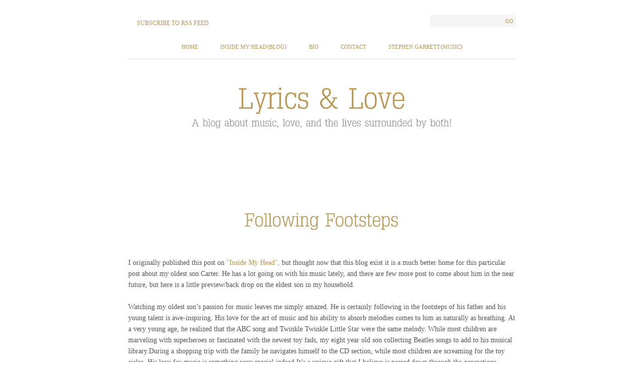

--- FILE ---
content_type: text/html; charset=UTF-8
request_url: http://www.lyricsandlove.com/2011/04/
body_size: 56885
content:
<!DOCTYPE html>
<html xmlns='http://www.w3.org/1999/xhtml' xmlns:b='http://www.google.com/2005/gml/b' xmlns:data='http://www.google.com/2005/gml/data' xmlns:expr='http://www.google.com/2005/gml/expr'>
<head>
<link href='https://www.blogger.com/static/v1/widgets/2944754296-widget_css_bundle.css' rel='stylesheet' type='text/css'/>
<meta content='text/html; charset=UTF-8' http-equiv='Content-Type'/>
<meta content='blogger' name='generator'/>
<link href='http://www.lyricsandlove.com/favicon.ico' rel='icon' type='image/x-icon'/>
<link href='http://www.lyricsandlove.com/2011/04/' rel='canonical'/>
<link rel="alternate" type="application/atom+xml" title="Lyrics &amp; Love - Atom" href="http://www.lyricsandlove.com/feeds/posts/default" />
<link rel="alternate" type="application/rss+xml" title="Lyrics &amp; Love - RSS" href="http://www.lyricsandlove.com/feeds/posts/default?alt=rss" />
<link rel="service.post" type="application/atom+xml" title="Lyrics &amp; Love - Atom" href="https://www.blogger.com/feeds/6778438487507779054/posts/default" />
<!--Can't find substitution for tag [blog.ieCssRetrofitLinks]-->
<meta content='http://www.lyricsandlove.com/2011/04/' property='og:url'/>
<meta content='Lyrics &amp; Love' property='og:title'/>
<meta content='A blog about music, love, and the lives surrounded by both!' property='og:description'/>
<title>Lyrics &amp; Love: April 2011</title>
<style id='page-skin-1' type='text/css'><!--
/*
***************************************************
Blogger Template Style
***************************************************
Template Name  : Typominima | Blogger Template
Author         : Best Theme / vk bhardwaj
Author URI     : http://www.besttheme.net
Created Time   : 8:38am Tuesday (IST) - Time in India
Created Date   : 1/11/2010
***************************************************
Credit>css     : Blogsessive.com
***************************************************/
#navbar-iframe{display:none;}*{padding:0;margin:0}
/*----------------------------------------------------
{--------}  Generic  {--------}
----------------------------------------------------*/
body {
margin: 0 auto;
padding: 0;
font: normal normal 14px Palatino, "Palatino Linotype", Georgia, Times,  "Times New Roman", serif;
line-height: 22px;
color: #555;
background: #fff;
}
h1, h2, h3, h4, h5, h6 {
font-family: Palatino, "Palatino Linotype", Georgia, Times, "Times New Roman", serif;
font-weight: normal;
color: #777;
}
h1 { font-size: 44px; line-height: 66px; }
h2 { font-size: 36px; line-height: 54px; }
h3 { font-size: 28px; line-height: 42px; }
h4 { font-size: 24px; line-height: 36px; }
h5 { font-size: 18px; line-height: 27px; }
h6 { font-size: 16px; line-height: 24px; font-weight: bold; color: #999;}
a {
color: #ba954f;
text-decoration: none;
outline: 0;
}
a:hover { color: #dabc83; }
a img { border: 0; }
blockquote, q { quotes: none; }
blockquote:before,
blockquote:after,
q:before,
q:after {
content: '';
content: none;
}
table {
border-collapse: collapse;
border-spacing: 0;
}
#wrap { width: 770px; margin: 0 auto; padding: 30px 0;}
.clear  { clear: both; }
.left { float: left!important; }
.right { float: right!important; }
.mt40 { margin-top: 40px; }
/*----------------------------------------------------
{--------}  Header  {--------}
----------------------------------------------------*/
#header {
width: 770px;
background: url(http://typominima.blogsessive.com/wp-content/themes/typominima/img/deco-up-med.gif) no-repeat top center;
}
.rss-link { padding-top: 5px; }
.rss-link a {
padding-left: 17px;
background: url(http://typominima.blogsessive.com/wp-content/themes/typominima/img/i-rss.gif) no-repeat center left;
font-size: 12px;
text-transform: uppercase;
}
#searchform {
margin: 0;
padding: 0;
background: #f5f5f5;
}
#searchform input {
width: 130px;
padding: 4px 5px;
font: normal normal 13px Palatino, "Palatino Linotype", Georgia, Times, "Times New Roman", serif;
color: #777;
background: none;
border: 0;
}
#searchform button {
padding: 3px 5px;
font: normal normal 11px Palatino, "Palatino Linotype", Georgia, Times, "Times New Roman", serif;
color: #ba954f;
text-transform: uppercase;
border: 0;
background: none;
cursor: pointer;
}
#searchform button:hover {
color: #dabc83;
}
/*----------------------------------------------------
{--------}  Header Newigation  {--------}
----------------------------------------------------*/
#nav {
margin-top: 12px;
border-bottom: 1px solid #ddd;
text-align: center;
}
#nav ul {
margin: 0;
padding: 0;
list-style: none;
text-align: center;
}
#nav ul li {
margin: 0 20px;
padding: 0;
display: inline;
font-size: 11px;
text-transform: uppercase;
position: relative;
text-align: left;
z-index: 900;
}
#nav ul li a {
padding: 13px 0 13px 0;
display: inline-block;
}
#nav ul li ul {
clear: both;
width: 170px;
left: -9999px;
margin: 0;
padding: 0;
top: 32px;
position: absolute;
background: #fff;
z-index: 1000;
text-align: left;
}
#nav ul li:hover ul {
left: -9px;
}
#nav li li {
display: block;
margin: 0;
padding: 0;
border-left: 1px solid #ddd;
border-right: 1px solid #ddd;
border-bottom: 1px solid #ddd;
font-size: 10px;
}
#nav li li a {
display: block;
padding: 3px 9px;
line-height: 16px;
}
/*----------------------------------------------------
{--------}  Sitename  {--------}
----------------------------------------------------*/
#sitename {
padding: 40px 0 110px 0;
text-align: center;
background: url(http://typominima.blogsessive.com/wp-content/themes/typominima/img/deco-down-big.gif) no-repeat bottom center;
}
#sitename a {
font-size: 56px;
line-height: 70px;
}
#sitename span {
font-size: 20px;
line-height: 30px;
color: #888;
}
/*----------------------------------------------------
{--------}  Content  {--------}
----------------------------------------------------*/
#content {
width: 770px;
margin-top: 40px;
}
.archive-title {
display: block;
border-top: 1px dotted #ddd;
border-bottom: 1px dotted #ddd;
background: #f5f5f5;
text-align: center;
padding: 0;
margin: 0 0 40px 0;
}
.archive-title h5 {
margin: 5px 0 !important;
padding: 0!important;
}
/*----------------------------------------------------
{--------}  Post  {--------}
----------------------------------------------------*/
.post {
width: 770px;
padding-bottom: 65px;
margin-bottom: 40px;
background: url(http://typominima.blogsessive.com/wp-content/themes/typominima/img/deco-down-med.gif) no-repeat bottom center!important;
}
.post-title {
display: block;
padding-bottom: 20px;
margin: 20px 0 30px 0;
text-align: center;
background: url(http://typominima.blogsessive.com/wp-content/themes/typominima/img/deco-casual-small.gif) no-repeat bottom center;
}
.post-title h1,
.post-title h2 {
font-size: 36px;
line-height: 54px;
margin: 0;
padding: 0;
}
.post img{
float:left;
margin:10px 10px 10px 0px;
max-width:740px;
padding:10px;
background:url(https://blogger.googleusercontent.com/img/b/R29vZ2xl/AVvXsEiJvcqdU49s9F8cuxkuzGVKeUocozC88K5AD2a3Ibxv7EB2QJdxTGMVSzOSyJAe-ngGd6COI3jVwX5I70dn2DGnTMoKoNHXIH_EtRQXYYi81dU31-SFYxoJdMCSQDppiSlMXkwm_nKJl_9g/s1600/slidb.png) repeat-y;
border:1px solid #ddd;
}
/*----------------------------------------------------
{--------}  Post Content  {--------}
----------------------------------------------------*/
.post-content {
width: 490px;
float: left;
margin-left: 20px;
}
.full-width {
width: 730px!important;
font-size:15px;
}
.post-content h1,
.post-content h2,
.post-content h3,
.post-content h4 {
margin: 30px 0;
padding: 0;
}
.post-content h5,
.post-content h6 {
margin: 20px 0;
padding: 0;
}
.post-content a { text-decoration: underline; }
.post-content .intro {
font: italic normal 18px Georgia, Palatino, "Palatino Linotype", Times, "Times New Roman", serif;
line-height: 28px;
color: #888;
}
.post-content blockquote {
padding: 22px 20px 10px 20px;
margin: 20px 0;
font-size: 18px;
line-height: 28px;
color: #888;
background: url(http://typominima.blogsessive.com/wp-content/themes/typominima/img/deco-quote.gif) no-repeat top center;
border-bottom: 1px solid #ddd;
}
.post-content table.full-width { width: 100%!important; }
.post-content table th {
background: #eee;
padding: 10px 15px;
border-bottom: 1px solid #ddd;
font-size: 11px;
text-transform: uppercase;
text-align: left;
color: #888;
}
.post-content table td {
padding: 5px 15px;
border-bottom: 1px solid #ddd;
font-size: 14px;
text-align: left;
}
.post-content table tr:hover { background: #fafafa; }
.post-content table tr:hover td:hover { border-bottom: 1px solid #aaa; }
.alignright,
img.alignright {
display: block;
float: right;
margin-left: 20px;
margin-bottom: 10px;
}
.alignleft,
img.alignleft {
display: block;
float: left;
margin-right: 20px;
margin-bottom: 10px;
}
.aligncenter,
img.aligncenter {
margin-left: auto;
margin-right: auto;
display: block;
clear: both;
}
img.alignright,
img.alignleft,
img.aligncenter {
padding: 9px;
border: 1px solid #ddd;
}
.text-left {
text-align: left;
}
.text-right {
text-align: right;
}
.text-center {
text-align: center;
}
.pagination {
padding-top: 10px;
display: block;
font-size: 12px;
word-spacing: 5px;
border-top: 1px dotted #eee;
}
.pagination strong {
font-size: 11px;
text-transform: uppercase;
}
/*----------------------------------------------------
{--------}  Post Metas  {--------}
----------------------------------------------------*/
.post-metas {
width: 200px;
margin: 5px 20px 0 0;
float: right;
font-size: 11px;
}
.post-metas a:hover { text-decoration: underline; }
.post-metas dl {
padding: 5px 0 15px 0;
border-top: 1px solid #ddd;
background: url(http://typominima.blogsessive.com/wp-content/themes/typominima/img/deco-casual-small.gif) no-repeat bottom center;
}
.post-metas dl dt {
padding: 5px 10px 0 10px;
font-size: 10px;
text-transform: uppercase;
color: #999;
}
.post-metas dl dt span {
display: block;
border-bottom: 1px dotted #ddd;
}
.post-metas dl dd {
margin: 0;
padding: 3px 10px 5px 10px;
color: #777;
text-transform: uppercase;
line-height: 18px;
}
.post-metas dl dd.author-description {
width: 180px;
padding-top: 10px;
display: block;
overflow: hidden;
font-size: 12px;
text-transform: none;
}
.post-metas dl dd.author-description a.author-contact {
font-size: 11px;
text-transform: uppercase;
}
.post-metas dl dd.author-description img {
width: 50px;
height: 50px;
padding: 4px;
margin: 3px 10px 5px 0;
float: left;
background: #fff;
border: 1px solid #ddd;
}
/*----------------------------------------------------
{--------}  Page Newigation {--------}
----------------------------------------------------*/
.page-navigation {
width: 730px;
display: block;
padding: 0;
margin-left: auto;
margin-right: auto;
background: url(http://typominima.blogsessive.com/wp-content/themes/typominima/img/deco-casual-small.gif) no-repeat center center;
font-size: 11px;
text-transform: uppercase;
}
.page-navigation a { background: #fff; }
.page-navigation a:hover { text-decoration: underline; }
.page-navigation .left a {
border-right: 1px solid #ddd;
padding-right: 20px;
}
.page-navigation .right a {
border-left: 1px solid #ddd;
padding-left: 20px;
}
/*----------------------------------------------------
{--------}  Comment  {--------}
----------------------------------------------------*/
#commentsbox {
width:730px;
margin: 0px 30px 0px 20px;
}
h3#comments{
font-size:18px;
color:#34301D;
font-weight:bold;
padding:10px 0px ;
margin-top:10px;
font-family:Arial,Georgia,Century gothic,  sans-serif;
}
ol.commentlist {
margin:0px 0 0;
clear:both;
overflow:hidden;
list-style:none;
}
ol.commentlist li {
margin:5px 0;
line-height:18px;
padding:10px;
border:1px dashed #bbb;
}
ol.commentlist li .comment-author {
color:#00334F;
}
ol.commentlist li .comment-author a:link,ol.commentlist li .comment-author a:visited{
color:#00334F;
font-weight:bold;
text-decoration:none !important;
}
ol.commentlist li .comment-author .fn {
color:#00334F;
}
cite.fn{
color:#00334F;
font-style:normal;
}
ol.commentlist li .comment-author .avatar{
float:left;
border:1px solid #ddd;
background:#fff;
padding:3px;
margin-right:10px;
}
ol.commentlist li .comment-meta{
font-size:10px;
}
ol.commentlist li .comment-meta .commentmetadata{
color:#000;
}
ol.commentlist li .comment-meta a {
color:#94262a;
text-decoration:none !important;
}
ol.commentlist li p {
line-height:22px;
margin-top:5px;
color:#666;
font-size:12px;
}
ol.commentlist li .reply{
margin-top:10px;
font-size:10px;
width:42px;
height:28px;
text-indent:-9000px;
background:url(images/reply.png);
}
ol.commentlist li .reply a{
border:none;
text-decoration:none;
}
ol.commentlist li.odd {
}
ol.commentlist li.even {
}
ol.commentlist li ul.children {
list-style:none;
margin:1em 0 0;
text-indent:0;
}
ol.commentlist li ul.children li.depth-2 {
margin:0 0 0px 50px;
}
ol.commentlist li ul.children li.depth-3 {
margin:0 0 0px 50px;
}
ol.commentlist li ul.children li.depth-4 {
margin:0 0 0px 50px;
}
ol.commentlist li ul.children li.depth-5 {
margin:0 0 0px 50px;
}
.comment-nav{
padding:5px ;
height:20px;
}
.comment-nav a:link,.comment-nav a:visited{
color:#00608F;
}
.avatar-image-container {
float:right;
border:1px solid #dddddd;
background:#fff;
padding:3px;
height:32px;
width:32px;
}
.avatar-image-container img {
background:url(http://www.opendrive.com/files/6532718_pabxK/avatar.png) no-repeat;
height:32px;
width:32px;
}
#respond{
padding:0px 0px ;
margin:10px 0px;
}
#respond h3 {
font-size:18px;
color:#34301D;
font-weight:bold;
padding:10px 0px ;
margin-top:10px;
font-family:Arial,Georgia,Century gothic,  sans-serif;
}
#commentform {
padding:10px 0px;
}
#commentform p{
margin:5px 0px ;
color:#444;
}
#respond label{
display:block;
padding:5px 0;
color:#444;
}
#respond  label small {
font-size:10px;
}
#respond input {
margin-bottom:10px;
padding:5px 5px;
margin:0 10px 10px 0;
background:#fff;
border:1px solid #ddd;
color:#555;
}
#commentform  input{
width:50%;
}
#respond  input#commentSubmit {
background:url(images/submit.png);
border:none;
color:#fff;
text-decoration:none;
display:block;
width:70px;
height:26px;
margin:10px 0px;
cursor:pointer;
}
textarea#comment{
border:none;
background:#fff;
border:1px solid #ddd;
width:70%;
margin:10px 0px 0px 0px;
padding:5px 5px;
color:#555;
}
/*----------------------------------------------------
{--------}  Widgets Area  {--------}
----------------------------------------------------*/
.widget-area {
margin-top: 70px;
padding: 25px 20px 30px 20px;
border-top: 1px solid #ddd;
background: url(http://typominima.blogsessive.com/wp-content/themes/typominima/img/deco-casual-small.gif) no-repeat bottom center;
}
.widgets-wrap {
width: 730px;
padding: 5px 0 10px 0;
overflow: hidden;
background: url(http://typominima.blogsessive.com/wp-content/themes/typominima/img/bg-widgets-wrap.gif) repeat-y;
}
.footer-widget-box {
width: 210px;
float: left;
margin-right: 50px;
font-size: 12px;
}
#widget-box-3 { margin-right: 0; }
.footer-widget-box h2,
.footer-widget-box .widgettitle {
font-size: 24px;
line-height: 36px;
margin: 0 0 10px 0;
padding: 0;
}
.footer-widget-box ul {
margin: 0;
padding: 0;
list-style: none;
}
.footer-widget-box li {
margin: 0;
padding: 0;
}
.footer-widget-box ul ul {
border-top: 1px dotted #ddd;
}
.footer-widget-box li li {
border-bottom: 1px dotted #ddd;
}
.footer-widget-box ul ul {
border: 0;
margin-bottom: 5px;
}
.footer-widget-box li li li {
padding: 0 0 0 20px;
border: 0;
}
.footer-widget-box .widget {
margin-bottom: 30px;
}
.footer-widget-box .widget:last-child {
margin-bottom: 0!important;
}
/*----------------------------------------------------
{--------}  Footer {--------}
----------------------------------------------------*/
#footer {
font-size: 10px;
color: #999;
text-transform: uppercase;
line-height: 16px;
margin-top: 60px;
background: url(http://typominima.blogsessive.com/wp-content/themes/typominima/img/deco-footer.gif) no-repeat center center;
padding: 11px 0;
}
#footer .right {
text-align: right;
}

--></style>
<script type='text/javascript'>
//<![CDATA[
/*!
 * jQuery JavaScript Library v1.4.3
 * http://jquery.com/
 *
 * Copyright 2010, John Resig
 * Dual licensed under the MIT or GPL Version 2 licenses.
 * http://jquery.org/license
 *
 * Includes Sizzle.js
 * http://sizzlejs.com/
 * Copyright 2010, The Dojo Foundation
 * Released under the MIT, BSD, and GPL Licenses.
 *
 * Date: Thu Oct 14 23:10:06 2010 -0400
 */
(function(E,A){function U(){return false}function ba(){return true}function ja(a,b,d){d[0].type=a;return c.event.handle.apply(b,d)}function Ga(a){var b,d,e=[],f=[],h,k,l,n,s,v,B,D;k=c.data(this,this.nodeType?"events":"__events__");if(typeof k==="function")k=k.events;if(!(a.liveFired===this||!k||!k.live||a.button&&a.type==="click")){if(a.namespace)D=RegExp("(^|\\.)"+a.namespace.split(".").join("\\.(?:.*\\.)?")+"(\\.|$)");a.liveFired=this;var H=k.live.slice(0);for(n=0;n<H.length;n++){k=H[n];k.origType.replace(X,
"")===a.type?f.push(k.selector):H.splice(n--,1)}f=c(a.target).closest(f,a.currentTarget);s=0;for(v=f.length;s<v;s++){B=f[s];for(n=0;n<H.length;n++){k=H[n];if(B.selector===k.selector&&(!D||D.test(k.namespace))){l=B.elem;h=null;if(k.preType==="mouseenter"||k.preType==="mouseleave"){a.type=k.preType;h=c(a.relatedTarget).closest(k.selector)[0]}if(!h||h!==l)e.push({elem:l,handleObj:k,level:B.level})}}}s=0;for(v=e.length;s<v;s++){f=e[s];if(d&&f.level>d)break;a.currentTarget=f.elem;a.data=f.handleObj.data;
a.handleObj=f.handleObj;D=f.handleObj.origHandler.apply(f.elem,arguments);if(D===false||a.isPropagationStopped()){d=f.level;if(D===false)b=false}}return b}}function Y(a,b){return(a&&a!=="*"?a+".":"")+b.replace(Ha,"`").replace(Ia,"&")}function ka(a,b,d){if(c.isFunction(b))return c.grep(a,function(f,h){return!!b.call(f,h,f)===d});else if(b.nodeType)return c.grep(a,function(f){return f===b===d});else if(typeof b==="string"){var e=c.grep(a,function(f){return f.nodeType===1});if(Ja.test(b))return c.filter(b,
e,!d);else b=c.filter(b,e)}return c.grep(a,function(f){return c.inArray(f,b)>=0===d})}function la(a,b){var d=0;b.each(function(){if(this.nodeName===(a[d]&&a[d].nodeName)){var e=c.data(a[d++]),f=c.data(this,e);if(e=e&&e.events){delete f.handle;f.events={};for(var h in e)for(var k in e[h])c.event.add(this,h,e[h][k],e[h][k].data)}}})}function Ka(a,b){b.src?c.ajax({url:b.src,async:false,dataType:"script"}):c.globalEval(b.text||b.textContent||b.innerHTML||"");b.parentNode&&b.parentNode.removeChild(b)}
function ma(a,b,d){var e=b==="width"?a.offsetWidth:a.offsetHeight;if(d==="border")return e;c.each(b==="width"?La:Ma,function(){d||(e-=parseFloat(c.css(a,"padding"+this))||0);if(d==="margin")e+=parseFloat(c.css(a,"margin"+this))||0;else e-=parseFloat(c.css(a,"border"+this+"Width"))||0});return e}function ca(a,b,d,e){if(c.isArray(b)&&b.length)c.each(b,function(f,h){d||Na.test(a)?e(a,h):ca(a+"["+(typeof h==="object"||c.isArray(h)?f:"")+"]",h,d,e)});else if(!d&&b!=null&&typeof b==="object")c.isEmptyObject(b)?
e(a,""):c.each(b,function(f,h){ca(a+"["+f+"]",h,d,e)});else e(a,b)}function S(a,b){var d={};c.each(na.concat.apply([],na.slice(0,b)),function(){d[this]=a});return d}function oa(a){if(!da[a]){var b=c("<"+a+">").appendTo("body"),d=b.css("display");b.remove();if(d==="none"||d==="")d="block";da[a]=d}return da[a]}function ea(a){return c.isWindow(a)?a:a.nodeType===9?a.defaultView||a.parentWindow:false}var u=E.document,c=function(){function a(){if(!b.isReady){try{u.documentElement.doScroll("left")}catch(i){setTimeout(a,
1);return}b.ready()}}var b=function(i,r){return new b.fn.init(i,r)},d=E.jQuery,e=E.$,f,h=/^(?:[^<]*(<[\w\W]+>)[^>]*$|#([\w\-]+)$)/,k=/\S/,l=/^\s+/,n=/\s+$/,s=/\W/,v=/\d/,B=/^<(\w+)\s*\/?>(?:<\/\1>)?$/,D=/^[\],:{}\s]*$/,H=/\\(?:["\\\/bfnrt]|u[0-9a-fA-F]{4})/g,w=/"[^"\\\n\r]*"|true|false|null|-?\d+(?:\.\d*)?(?:[eE][+\-]?\d+)?/g,G=/(?:^|:|,)(?:\s*\[)+/g,M=/(webkit)[ \/]([\w.]+)/,g=/(opera)(?:.*version)?[ \/]([\w.]+)/,j=/(msie) ([\w.]+)/,o=/(mozilla)(?:.*? rv:([\w.]+))?/,m=navigator.userAgent,p=false,
q=[],t,x=Object.prototype.toString,C=Object.prototype.hasOwnProperty,P=Array.prototype.push,N=Array.prototype.slice,R=String.prototype.trim,Q=Array.prototype.indexOf,L={};b.fn=b.prototype={init:function(i,r){var y,z,F;if(!i)return this;if(i.nodeType){this.context=this[0]=i;this.length=1;return this}if(i==="body"&&!r&&u.body){this.context=u;this[0]=u.body;this.selector="body";this.length=1;return this}if(typeof i==="string")if((y=h.exec(i))&&(y[1]||!r))if(y[1]){F=r?r.ownerDocument||r:u;if(z=B.exec(i))if(b.isPlainObject(r)){i=
[u.createElement(z[1])];b.fn.attr.call(i,r,true)}else i=[F.createElement(z[1])];else{z=b.buildFragment([y[1]],[F]);i=(z.cacheable?z.fragment.cloneNode(true):z.fragment).childNodes}return b.merge(this,i)}else{if((z=u.getElementById(y[2]))&&z.parentNode){if(z.id!==y[2])return f.find(i);this.length=1;this[0]=z}this.context=u;this.selector=i;return this}else if(!r&&!s.test(i)){this.selector=i;this.context=u;i=u.getElementsByTagName(i);return b.merge(this,i)}else return!r||r.jquery?(r||f).find(i):b(r).find(i);
else if(b.isFunction(i))return f.ready(i);if(i.selector!==A){this.selector=i.selector;this.context=i.context}return b.makeArray(i,this)},selector:"",jquery:"1.4.3",length:0,size:function(){return this.length},toArray:function(){return N.call(this,0)},get:function(i){return i==null?this.toArray():i<0?this.slice(i)[0]:this[i]},pushStack:function(i,r,y){var z=b();b.isArray(i)?P.apply(z,i):b.merge(z,i);z.prevObject=this;z.context=this.context;if(r==="find")z.selector=this.selector+(this.selector?" ":
"")+y;else if(r)z.selector=this.selector+"."+r+"("+y+")";return z},each:function(i,r){return b.each(this,i,r)},ready:function(i){b.bindReady();if(b.isReady)i.call(u,b);else q&&q.push(i);return this},eq:function(i){return i===-1?this.slice(i):this.slice(i,+i+1)},first:function(){return this.eq(0)},last:function(){return this.eq(-1)},slice:function(){return this.pushStack(N.apply(this,arguments),"slice",N.call(arguments).join(","))},map:function(i){return this.pushStack(b.map(this,function(r,y){return i.call(r,
y,r)}))},end:function(){return this.prevObject||b(null)},push:P,sort:[].sort,splice:[].splice};b.fn.init.prototype=b.fn;b.extend=b.fn.extend=function(){var i=arguments[0]||{},r=1,y=arguments.length,z=false,F,I,K,J,fa;if(typeof i==="boolean"){z=i;i=arguments[1]||{};r=2}if(typeof i!=="object"&&!b.isFunction(i))i={};if(y===r){i=this;--r}for(;r<y;r++)if((F=arguments[r])!=null)for(I in F){K=i[I];J=F[I];if(i!==J)if(z&&J&&(b.isPlainObject(J)||(fa=b.isArray(J)))){if(fa){fa=false;clone=K&&b.isArray(K)?K:[]}else clone=
K&&b.isPlainObject(K)?K:{};i[I]=b.extend(z,clone,J)}else if(J!==A)i[I]=J}return i};b.extend({noConflict:function(i){E.$=e;if(i)E.jQuery=d;return b},isReady:false,readyWait:1,ready:function(i){i===true&&b.readyWait--;if(!b.readyWait||i!==true&&!b.isReady){if(!u.body)return setTimeout(b.ready,1);b.isReady=true;if(!(i!==true&&--b.readyWait>0)){if(q){for(var r=0;i=q[r++];)i.call(u,b);q=null}b.fn.triggerHandler&&b(u).triggerHandler("ready")}}},bindReady:function(){if(!p){p=true;if(u.readyState==="complete")return setTimeout(b.ready,
1);if(u.addEventListener){u.addEventListener("DOMContentLoaded",t,false);E.addEventListener("load",b.ready,false)}else if(u.attachEvent){u.attachEvent("onreadystatechange",t);E.attachEvent("onload",b.ready);var i=false;try{i=E.frameElement==null}catch(r){}u.documentElement.doScroll&&i&&a()}}},isFunction:function(i){return b.type(i)==="function"},isArray:Array.isArray||function(i){return b.type(i)==="array"},isWindow:function(i){return i&&typeof i==="object"&&"setInterval"in i},isNaN:function(i){return i==
null||!v.test(i)||isNaN(i)},type:function(i){return i==null?String(i):L[x.call(i)]||"object"},isPlainObject:function(i){if(!i||b.type(i)!=="object"||i.nodeType||b.isWindow(i))return false;if(i.constructor&&!C.call(i,"constructor")&&!C.call(i.constructor.prototype,"isPrototypeOf"))return false;for(var r in i);return r===A||C.call(i,r)},isEmptyObject:function(i){for(var r in i)return false;return true},error:function(i){throw i;},parseJSON:function(i){if(typeof i!=="string"||!i)return null;i=b.trim(i);
if(D.test(i.replace(H,"@").replace(w,"]").replace(G,"")))return E.JSON&&E.JSON.parse?E.JSON.parse(i):(new Function("return "+i))();else b.error("Invalid JSON: "+i)},noop:function(){},globalEval:function(i){if(i&&k.test(i)){var r=u.getElementsByTagName("head")[0]||u.documentElement,y=u.createElement("script");y.type="text/javascript";if(b.support.scriptEval)y.appendChild(u.createTextNode(i));else y.text=i;r.insertBefore(y,r.firstChild);r.removeChild(y)}},nodeName:function(i,r){return i.nodeName&&i.nodeName.toUpperCase()===
r.toUpperCase()},each:function(i,r,y){var z,F=0,I=i.length,K=I===A||b.isFunction(i);if(y)if(K)for(z in i){if(r.apply(i[z],y)===false)break}else for(;F<I;){if(r.apply(i[F++],y)===false)break}else if(K)for(z in i){if(r.call(i[z],z,i[z])===false)break}else for(y=i[0];F<I&&r.call(y,F,y)!==false;y=i[++F]);return i},trim:R?function(i){return i==null?"":R.call(i)}:function(i){return i==null?"":i.toString().replace(l,"").replace(n,"")},makeArray:function(i,r){var y=r||[];if(i!=null){var z=b.type(i);i.length==
null||z==="string"||z==="function"||z==="regexp"||b.isWindow(i)?P.call(y,i):b.merge(y,i)}return y},inArray:function(i,r){if(r.indexOf)return r.indexOf(i);for(var y=0,z=r.length;y<z;y++)if(r[y]===i)return y;return-1},merge:function(i,r){var y=i.length,z=0;if(typeof r.length==="number")for(var F=r.length;z<F;z++)i[y++]=r[z];else for(;r[z]!==A;)i[y++]=r[z++];i.length=y;return i},grep:function(i,r,y){var z=[],F;y=!!y;for(var I=0,K=i.length;I<K;I++){F=!!r(i[I],I);y!==F&&z.push(i[I])}return z},map:function(i,
r,y){for(var z=[],F,I=0,K=i.length;I<K;I++){F=r(i[I],I,y);if(F!=null)z[z.length]=F}return z.concat.apply([],z)},guid:1,proxy:function(i,r,y){if(arguments.length===2)if(typeof r==="string"){y=i;i=y[r];r=A}else if(r&&!b.isFunction(r)){y=r;r=A}if(!r&&i)r=function(){return i.apply(y||this,arguments)};if(i)r.guid=i.guid=i.guid||r.guid||b.guid++;return r},access:function(i,r,y,z,F,I){var K=i.length;if(typeof r==="object"){for(var J in r)b.access(i,J,r[J],z,F,y);return i}if(y!==A){z=!I&&z&&b.isFunction(y);
for(J=0;J<K;J++)F(i[J],r,z?y.call(i[J],J,F(i[J],r)):y,I);return i}return K?F(i[0],r):A},now:function(){return(new Date).getTime()},uaMatch:function(i){i=i.toLowerCase();i=M.exec(i)||g.exec(i)||j.exec(i)||i.indexOf("compatible")<0&&o.exec(i)||[];return{browser:i[1]||"",version:i[2]||"0"}},browser:{}});b.each("Boolean Number String Function Array Date RegExp Object".split(" "),function(i,r){L["[object "+r+"]"]=r.toLowerCase()});m=b.uaMatch(m);if(m.browser){b.browser[m.browser]=true;b.browser.version=
m.version}if(b.browser.webkit)b.browser.safari=true;if(Q)b.inArray=function(i,r){return Q.call(r,i)};if(!/\s/.test("\u00a0")){l=/^[\s\xA0]+/;n=/[\s\xA0]+$/}f=b(u);if(u.addEventListener)t=function(){u.removeEventListener("DOMContentLoaded",t,false);b.ready()};else if(u.attachEvent)t=function(){if(u.readyState==="complete"){u.detachEvent("onreadystatechange",t);b.ready()}};return E.jQuery=E.$=b}();(function(){c.support={};var a=u.documentElement,b=u.createElement("script"),d=u.createElement("div"),
e="script"+c.now();d.style.display="none";d.innerHTML="   <link/><table></table><a href='/a' style='color:red;float:left;opacity:.55;'>a</a><input type='checkbox'/>";var f=d.getElementsByTagName("*"),h=d.getElementsByTagName("a")[0],k=u.createElement("select"),l=k.appendChild(u.createElement("option"));if(!(!f||!f.length||!h)){c.support={leadingWhitespace:d.firstChild.nodeType===3,tbody:!d.getElementsByTagName("tbody").length,htmlSerialize:!!d.getElementsByTagName("link").length,style:/red/.test(h.getAttribute("style")),
hrefNormalized:h.getAttribute("href")==="/a",opacity:/^0.55$/.test(h.style.opacity),cssFloat:!!h.style.cssFloat,checkOn:d.getElementsByTagName("input")[0].value==="on",optSelected:l.selected,optDisabled:false,checkClone:false,scriptEval:false,noCloneEvent:true,boxModel:null,inlineBlockNeedsLayout:false,shrinkWrapBlocks:false,reliableHiddenOffsets:true};k.disabled=true;c.support.optDisabled=!l.disabled;b.type="text/javascript";try{b.appendChild(u.createTextNode("window."+e+"=1;"))}catch(n){}a.insertBefore(b,
a.firstChild);if(E[e]){c.support.scriptEval=true;delete E[e]}a.removeChild(b);if(d.attachEvent&&d.fireEvent){d.attachEvent("onclick",function s(){c.support.noCloneEvent=false;d.detachEvent("onclick",s)});d.cloneNode(true).fireEvent("onclick")}d=u.createElement("div");d.innerHTML="<input type='radio' name='radiotest' checked='checked'/>";a=u.createDocumentFragment();a.appendChild(d.firstChild);c.support.checkClone=a.cloneNode(true).cloneNode(true).lastChild.checked;c(function(){var s=u.createElement("div");
s.style.width=s.style.paddingLeft="1px";u.body.appendChild(s);c.boxModel=c.support.boxModel=s.offsetWidth===2;if("zoom"in s.style){s.style.display="inline";s.style.zoom=1;c.support.inlineBlockNeedsLayout=s.offsetWidth===2;s.style.display="";s.innerHTML="<div style='width:4px;'></div>";c.support.shrinkWrapBlocks=s.offsetWidth!==2}s.innerHTML="<table><tr><td style='padding:0;display:none'></td><td>t</td></tr></table>";var v=s.getElementsByTagName("td");c.support.reliableHiddenOffsets=v[0].offsetHeight===
0;v[0].style.display="";v[1].style.display="none";c.support.reliableHiddenOffsets=c.support.reliableHiddenOffsets&&v[0].offsetHeight===0;s.innerHTML="";u.body.removeChild(s).style.display="none"});a=function(s){var v=u.createElement("div");s="on"+s;var B=s in v;if(!B){v.setAttribute(s,"return;");B=typeof v[s]==="function"}return B};c.support.submitBubbles=a("submit");c.support.changeBubbles=a("change");a=b=d=f=h=null}})();c.props={"for":"htmlFor","class":"className",readonly:"readOnly",maxlength:"maxLength",
cellspacing:"cellSpacing",rowspan:"rowSpan",colspan:"colSpan",tabindex:"tabIndex",usemap:"useMap",frameborder:"frameBorder"};var pa={},Oa=/^(?:\{.*\}|\[.*\])$/;c.extend({cache:{},uuid:0,expando:"jQuery"+c.now(),noData:{embed:true,object:"clsid:D27CDB6E-AE6D-11cf-96B8-444553540000",applet:true},data:function(a,b,d){if(c.acceptData(a)){a=a==E?pa:a;var e=a.nodeType,f=e?a[c.expando]:null,h=c.cache;if(!(e&&!f&&typeof b==="string"&&d===A)){if(e)f||(a[c.expando]=f=++c.uuid);else h=a;if(typeof b==="object")if(e)h[f]=
c.extend(h[f],b);else c.extend(h,b);else if(e&&!h[f])h[f]={};a=e?h[f]:h;if(d!==A)a[b]=d;return typeof b==="string"?a[b]:a}}},removeData:function(a,b){if(c.acceptData(a)){a=a==E?pa:a;var d=a.nodeType,e=d?a[c.expando]:a,f=c.cache,h=d?f[e]:e;if(b){if(h){delete h[b];d&&c.isEmptyObject(h)&&c.removeData(a)}}else if(d&&c.support.deleteExpando)delete a[c.expando];else if(a.removeAttribute)a.removeAttribute(c.expando);else if(d)delete f[e];else for(var k in a)delete a[k]}},acceptData:function(a){if(a.nodeName){var b=
c.noData[a.nodeName.toLowerCase()];if(b)return!(b===true||a.getAttribute("classid")!==b)}return true}});c.fn.extend({data:function(a,b){if(typeof a==="undefined")return this.length?c.data(this[0]):null;else if(typeof a==="object")return this.each(function(){c.data(this,a)});var d=a.split(".");d[1]=d[1]?"."+d[1]:"";if(b===A){var e=this.triggerHandler("getData"+d[1]+"!",[d[0]]);if(e===A&&this.length){e=c.data(this[0],a);if(e===A&&this[0].nodeType===1){e=this[0].getAttribute("data-"+a);if(typeof e===
"string")try{e=e==="true"?true:e==="false"?false:e==="null"?null:!c.isNaN(e)?parseFloat(e):Oa.test(e)?c.parseJSON(e):e}catch(f){}else e=A}}return e===A&&d[1]?this.data(d[0]):e}else return this.each(function(){var h=c(this),k=[d[0],b];h.triggerHandler("setData"+d[1]+"!",k);c.data(this,a,b);h.triggerHandler("changeData"+d[1]+"!",k)})},removeData:function(a){return this.each(function(){c.removeData(this,a)})}});c.extend({queue:function(a,b,d){if(a){b=(b||"fx")+"queue";var e=c.data(a,b);if(!d)return e||
[];if(!e||c.isArray(d))e=c.data(a,b,c.makeArray(d));else e.push(d);return e}},dequeue:function(a,b){b=b||"fx";var d=c.queue(a,b),e=d.shift();if(e==="inprogress")e=d.shift();if(e){b==="fx"&&d.unshift("inprogress");e.call(a,function(){c.dequeue(a,b)})}}});c.fn.extend({queue:function(a,b){if(typeof a!=="string"){b=a;a="fx"}if(b===A)return c.queue(this[0],a);return this.each(function(){var d=c.queue(this,a,b);a==="fx"&&d[0]!=="inprogress"&&c.dequeue(this,a)})},dequeue:function(a){return this.each(function(){c.dequeue(this,
a)})},delay:function(a,b){a=c.fx?c.fx.speeds[a]||a:a;b=b||"fx";return this.queue(b,function(){var d=this;setTimeout(function(){c.dequeue(d,b)},a)})},clearQueue:function(a){return this.queue(a||"fx",[])}});var qa=/[\n\t]/g,ga=/\s+/,Pa=/\r/g,Qa=/^(?:href|src|style)$/,Ra=/^(?:button|input)$/i,Sa=/^(?:button|input|object|select|textarea)$/i,Ta=/^a(?:rea)?$/i,ra=/^(?:radio|checkbox)$/i;c.fn.extend({attr:function(a,b){return c.access(this,a,b,true,c.attr)},removeAttr:function(a){return this.each(function(){c.attr(this,
a,"");this.nodeType===1&&this.removeAttribute(a)})},addClass:function(a){if(c.isFunction(a))return this.each(function(s){var v=c(this);v.addClass(a.call(this,s,v.attr("class")))});if(a&&typeof a==="string")for(var b=(a||"").split(ga),d=0,e=this.length;d<e;d++){var f=this[d];if(f.nodeType===1)if(f.className){for(var h=" "+f.className+" ",k=f.className,l=0,n=b.length;l<n;l++)if(h.indexOf(" "+b[l]+" ")<0)k+=" "+b[l];f.className=c.trim(k)}else f.className=a}return this},removeClass:function(a){if(c.isFunction(a))return this.each(function(n){var s=
c(this);s.removeClass(a.call(this,n,s.attr("class")))});if(a&&typeof a==="string"||a===A)for(var b=(a||"").split(ga),d=0,e=this.length;d<e;d++){var f=this[d];if(f.nodeType===1&&f.className)if(a){for(var h=(" "+f.className+" ").replace(qa," "),k=0,l=b.length;k<l;k++)h=h.replace(" "+b[k]+" "," ");f.className=c.trim(h)}else f.className=""}return this},toggleClass:function(a,b){var d=typeof a,e=typeof b==="boolean";if(c.isFunction(a))return this.each(function(f){var h=c(this);h.toggleClass(a.call(this,
f,h.attr("class"),b),b)});return this.each(function(){if(d==="string")for(var f,h=0,k=c(this),l=b,n=a.split(ga);f=n[h++];){l=e?l:!k.hasClass(f);k[l?"addClass":"removeClass"](f)}else if(d==="undefined"||d==="boolean"){this.className&&c.data(this,"__className__",this.className);this.className=this.className||a===false?"":c.data(this,"__className__")||""}})},hasClass:function(a){a=" "+a+" ";for(var b=0,d=this.length;b<d;b++)if((" "+this[b].className+" ").replace(qa," ").indexOf(a)>-1)return true;return false},
val:function(a){if(!arguments.length){var b=this[0];if(b){if(c.nodeName(b,"option")){var d=b.attributes.value;return!d||d.specified?b.value:b.text}if(c.nodeName(b,"select")){var e=b.selectedIndex;d=[];var f=b.options;b=b.type==="select-one";if(e<0)return null;var h=b?e:0;for(e=b?e+1:f.length;h<e;h++){var k=f[h];if(k.selected&&(c.support.optDisabled?!k.disabled:k.getAttribute("disabled")===null)&&(!k.parentNode.disabled||!c.nodeName(k.parentNode,"optgroup"))){a=c(k).val();if(b)return a;d.push(a)}}return d}if(ra.test(b.type)&&
!c.support.checkOn)return b.getAttribute("value")===null?"on":b.value;return(b.value||"").replace(Pa,"")}return A}var l=c.isFunction(a);return this.each(function(n){var s=c(this),v=a;if(this.nodeType===1){if(l)v=a.call(this,n,s.val());if(v==null)v="";else if(typeof v==="number")v+="";else if(c.isArray(v))v=c.map(v,function(D){return D==null?"":D+""});if(c.isArray(v)&&ra.test(this.type))this.checked=c.inArray(s.val(),v)>=0;else if(c.nodeName(this,"select")){var B=c.makeArray(v);c("option",this).each(function(){this.selected=
c.inArray(c(this).val(),B)>=0});if(!B.length)this.selectedIndex=-1}else this.value=v}})}});c.extend({attrFn:{val:true,css:true,html:true,text:true,data:true,width:true,height:true,offset:true},attr:function(a,b,d,e){if(!a||a.nodeType===3||a.nodeType===8)return A;if(e&&b in c.attrFn)return c(a)[b](d);e=a.nodeType!==1||!c.isXMLDoc(a);var f=d!==A;b=e&&c.props[b]||b;if(a.nodeType===1){var h=Qa.test(b);if((b in a||a[b]!==A)&&e&&!h){if(f){b==="type"&&Ra.test(a.nodeName)&&a.parentNode&&c.error("type property can't be changed");
if(d===null)a.nodeType===1&&a.removeAttribute(b);else a[b]=d}if(c.nodeName(a,"form")&&a.getAttributeNode(b))return a.getAttributeNode(b).nodeValue;if(b==="tabIndex")return(b=a.getAttributeNode("tabIndex"))&&b.specified?b.value:Sa.test(a.nodeName)||Ta.test(a.nodeName)&&a.href?0:A;return a[b]}if(!c.support.style&&e&&b==="style"){if(f)a.style.cssText=""+d;return a.style.cssText}f&&a.setAttribute(b,""+d);if(!a.attributes[b]&&a.hasAttribute&&!a.hasAttribute(b))return A;a=!c.support.hrefNormalized&&e&&
h?a.getAttribute(b,2):a.getAttribute(b);return a===null?A:a}}});var X=/\.(.*)$/,ha=/^(?:textarea|input|select)$/i,Ha=/\./g,Ia=/ /g,Ua=/[^\w\s.|`]/g,Va=function(a){return a.replace(Ua,"\\$&")},sa={focusin:0,focusout:0};c.event={add:function(a,b,d,e){if(!(a.nodeType===3||a.nodeType===8)){if(c.isWindow(a)&&a!==E&&!a.frameElement)a=E;if(d===false)d=U;var f,h;if(d.handler){f=d;d=f.handler}if(!d.guid)d.guid=c.guid++;if(h=c.data(a)){var k=a.nodeType?"events":"__events__",l=h[k],n=h.handle;if(typeof l===
"function"){n=l.handle;l=l.events}else if(!l){a.nodeType||(h[k]=h=function(){});h.events=l={}}if(!n)h.handle=n=function(){return typeof c!=="undefined"&&!c.event.triggered?c.event.handle.apply(n.elem,arguments):A};n.elem=a;b=b.split(" ");for(var s=0,v;k=b[s++];){h=f?c.extend({},f):{handler:d,data:e};if(k.indexOf(".")>-1){v=k.split(".");k=v.shift();h.namespace=v.slice(0).sort().join(".")}else{v=[];h.namespace=""}h.type=k;if(!h.guid)h.guid=d.guid;var B=l[k],D=c.event.special[k]||{};if(!B){B=l[k]=[];
if(!D.setup||D.setup.call(a,e,v,n)===false)if(a.addEventListener)a.addEventListener(k,n,false);else a.attachEvent&&a.attachEvent("on"+k,n)}if(D.add){D.add.call(a,h);if(!h.handler.guid)h.handler.guid=d.guid}B.push(h);c.event.global[k]=true}a=null}}},global:{},remove:function(a,b,d,e){if(!(a.nodeType===3||a.nodeType===8)){if(d===false)d=U;var f,h,k=0,l,n,s,v,B,D,H=a.nodeType?"events":"__events__",w=c.data(a),G=w&&w[H];if(w&&G){if(typeof G==="function"){w=G;G=G.events}if(b&&b.type){d=b.handler;b=b.type}if(!b||
typeof b==="string"&&b.charAt(0)==="."){b=b||"";for(f in G)c.event.remove(a,f+b)}else{for(b=b.split(" ");f=b[k++];){v=f;l=f.indexOf(".")<0;n=[];if(!l){n=f.split(".");f=n.shift();s=RegExp("(^|\\.)"+c.map(n.slice(0).sort(),Va).join("\\.(?:.*\\.)?")+"(\\.|$)")}if(B=G[f])if(d){v=c.event.special[f]||{};for(h=e||0;h<B.length;h++){D=B[h];if(d.guid===D.guid){if(l||s.test(D.namespace)){e==null&&B.splice(h--,1);v.remove&&v.remove.call(a,D)}if(e!=null)break}}if(B.length===0||e!=null&&B.length===1){if(!v.teardown||
v.teardown.call(a,n)===false)c.removeEvent(a,f,w.handle);delete G[f]}}else for(h=0;h<B.length;h++){D=B[h];if(l||s.test(D.namespace)){c.event.remove(a,v,D.handler,h);B.splice(h--,1)}}}if(c.isEmptyObject(G)){if(b=w.handle)b.elem=null;delete w.events;delete w.handle;if(typeof w==="function")c.removeData(a,H);else c.isEmptyObject(w)&&c.removeData(a)}}}}},trigger:function(a,b,d,e){var f=a.type||a;if(!e){a=typeof a==="object"?a[c.expando]?a:c.extend(c.Event(f),a):c.Event(f);if(f.indexOf("!")>=0){a.type=
f=f.slice(0,-1);a.exclusive=true}if(!d){a.stopPropagation();c.event.global[f]&&c.each(c.cache,function(){this.events&&this.events[f]&&c.event.trigger(a,b,this.handle.elem)})}if(!d||d.nodeType===3||d.nodeType===8)return A;a.result=A;a.target=d;b=c.makeArray(b);b.unshift(a)}a.currentTarget=d;(e=d.nodeType?c.data(d,"handle"):(c.data(d,"__events__")||{}).handle)&&e.apply(d,b);e=d.parentNode||d.ownerDocument;try{if(!(d&&d.nodeName&&c.noData[d.nodeName.toLowerCase()]))if(d["on"+f]&&d["on"+f].apply(d,b)===
false){a.result=false;a.preventDefault()}}catch(h){}if(!a.isPropagationStopped()&&e)c.event.trigger(a,b,e,true);else if(!a.isDefaultPrevented()){e=a.target;var k,l=f.replace(X,""),n=c.nodeName(e,"a")&&l==="click",s=c.event.special[l]||{};if((!s._default||s._default.call(d,a)===false)&&!n&&!(e&&e.nodeName&&c.noData[e.nodeName.toLowerCase()])){try{if(e[l]){if(k=e["on"+l])e["on"+l]=null;c.event.triggered=true;e[l]()}}catch(v){}if(k)e["on"+l]=k;c.event.triggered=false}}},handle:function(a){var b,d,e;
d=[];var f,h=c.makeArray(arguments);a=h[0]=c.event.fix(a||E.event);a.currentTarget=this;b=a.type.indexOf(".")<0&&!a.exclusive;if(!b){e=a.type.split(".");a.type=e.shift();d=e.slice(0).sort();e=RegExp("(^|\\.)"+d.join("\\.(?:.*\\.)?")+"(\\.|$)")}a.namespace=a.namespace||d.join(".");f=c.data(this,this.nodeType?"events":"__events__");if(typeof f==="function")f=f.events;d=(f||{})[a.type];if(f&&d){d=d.slice(0);f=0;for(var k=d.length;f<k;f++){var l=d[f];if(b||e.test(l.namespace)){a.handler=l.handler;a.data=
l.data;a.handleObj=l;l=l.handler.apply(this,h);if(l!==A){a.result=l;if(l===false){a.preventDefault();a.stopPropagation()}}if(a.isImmediatePropagationStopped())break}}}return a.result},props:"altKey attrChange attrName bubbles button cancelable charCode clientX clientY ctrlKey currentTarget data detail eventPhase fromElement handler keyCode layerX layerY metaKey newValue offsetX offsetY pageX pageY prevValue relatedNode relatedTarget screenX screenY shiftKey srcElement target toElement view wheelDelta which".split(" "),
fix:function(a){if(a[c.expando])return a;var b=a;a=c.Event(b);for(var d=this.props.length,e;d;){e=this.props[--d];a[e]=b[e]}if(!a.target)a.target=a.srcElement||u;if(a.target.nodeType===3)a.target=a.target.parentNode;if(!a.relatedTarget&&a.fromElement)a.relatedTarget=a.fromElement===a.target?a.toElement:a.fromElement;if(a.pageX==null&&a.clientX!=null){b=u.documentElement;d=u.body;a.pageX=a.clientX+(b&&b.scrollLeft||d&&d.scrollLeft||0)-(b&&b.clientLeft||d&&d.clientLeft||0);a.pageY=a.clientY+(b&&b.scrollTop||
d&&d.scrollTop||0)-(b&&b.clientTop||d&&d.clientTop||0)}if(a.which==null&&(a.charCode!=null||a.keyCode!=null))a.which=a.charCode!=null?a.charCode:a.keyCode;if(!a.metaKey&&a.ctrlKey)a.metaKey=a.ctrlKey;if(!a.which&&a.button!==A)a.which=a.button&1?1:a.button&2?3:a.button&4?2:0;return a},guid:1E8,proxy:c.proxy,special:{ready:{setup:c.bindReady,teardown:c.noop},live:{add:function(a){c.event.add(this,Y(a.origType,a.selector),c.extend({},a,{handler:Ga,guid:a.handler.guid}))},remove:function(a){c.event.remove(this,
Y(a.origType,a.selector),a)}},beforeunload:{setup:function(a,b,d){if(c.isWindow(this))this.onbeforeunload=d},teardown:function(a,b){if(this.onbeforeunload===b)this.onbeforeunload=null}}}};c.removeEvent=u.removeEventListener?function(a,b,d){a.removeEventListener&&a.removeEventListener(b,d,false)}:function(a,b,d){a.detachEvent&&a.detachEvent("on"+b,d)};c.Event=function(a){if(!this.preventDefault)return new c.Event(a);if(a&&a.type){this.originalEvent=a;this.type=a.type}else this.type=a;this.timeStamp=
c.now();this[c.expando]=true};c.Event.prototype={preventDefault:function(){this.isDefaultPrevented=ba;var a=this.originalEvent;if(a)if(a.preventDefault)a.preventDefault();else a.returnValue=false},stopPropagation:function(){this.isPropagationStopped=ba;var a=this.originalEvent;if(a){a.stopPropagation&&a.stopPropagation();a.cancelBubble=true}},stopImmediatePropagation:function(){this.isImmediatePropagationStopped=ba;this.stopPropagation()},isDefaultPrevented:U,isPropagationStopped:U,isImmediatePropagationStopped:U};
var ta=function(a){var b=a.relatedTarget;try{for(;b&&b!==this;)b=b.parentNode;if(b!==this){a.type=a.data;c.event.handle.apply(this,arguments)}}catch(d){}},ua=function(a){a.type=a.data;c.event.handle.apply(this,arguments)};c.each({mouseenter:"mouseover",mouseleave:"mouseout"},function(a,b){c.event.special[a]={setup:function(d){c.event.add(this,b,d&&d.selector?ua:ta,a)},teardown:function(d){c.event.remove(this,b,d&&d.selector?ua:ta)}}});if(!c.support.submitBubbles)c.event.special.submit={setup:function(){if(this.nodeName.toLowerCase()!==
"form"){c.event.add(this,"click.specialSubmit",function(a){var b=a.target,d=b.type;if((d==="submit"||d==="image")&&c(b).closest("form").length){a.liveFired=A;return ja("submit",this,arguments)}});c.event.add(this,"keypress.specialSubmit",function(a){var b=a.target,d=b.type;if((d==="text"||d==="password")&&c(b).closest("form").length&&a.keyCode===13){a.liveFired=A;return ja("submit",this,arguments)}})}else return false},teardown:function(){c.event.remove(this,".specialSubmit")}};if(!c.support.changeBubbles){var V,
va=function(a){var b=a.type,d=a.value;if(b==="radio"||b==="checkbox")d=a.checked;else if(b==="select-multiple")d=a.selectedIndex>-1?c.map(a.options,function(e){return e.selected}).join("-"):"";else if(a.nodeName.toLowerCase()==="select")d=a.selectedIndex;return d},Z=function(a,b){var d=a.target,e,f;if(!(!ha.test(d.nodeName)||d.readOnly)){e=c.data(d,"_change_data");f=va(d);if(a.type!=="focusout"||d.type!=="radio")c.data(d,"_change_data",f);if(!(e===A||f===e))if(e!=null||f){a.type="change";a.liveFired=
A;return c.event.trigger(a,b,d)}}};c.event.special.change={filters:{focusout:Z,beforedeactivate:Z,click:function(a){var b=a.target,d=b.type;if(d==="radio"||d==="checkbox"||b.nodeName.toLowerCase()==="select")return Z.call(this,a)},keydown:function(a){var b=a.target,d=b.type;if(a.keyCode===13&&b.nodeName.toLowerCase()!=="textarea"||a.keyCode===32&&(d==="checkbox"||d==="radio")||d==="select-multiple")return Z.call(this,a)},beforeactivate:function(a){a=a.target;c.data(a,"_change_data",va(a))}},setup:function(){if(this.type===
"file")return false;for(var a in V)c.event.add(this,a+".specialChange",V[a]);return ha.test(this.nodeName)},teardown:function(){c.event.remove(this,".specialChange");return ha.test(this.nodeName)}};V=c.event.special.change.filters;V.focus=V.beforeactivate}u.addEventListener&&c.each({focus:"focusin",blur:"focusout"},function(a,b){function d(e){e=c.event.fix(e);e.type=b;return c.event.trigger(e,null,e.target)}c.event.special[b]={setup:function(){sa[b]++===0&&u.addEventListener(a,d,true)},teardown:function(){--sa[b]===
0&&u.removeEventListener(a,d,true)}}});c.each(["bind","one"],function(a,b){c.fn[b]=function(d,e,f){if(typeof d==="object"){for(var h in d)this[b](h,e,d[h],f);return this}if(c.isFunction(e)||e===false){f=e;e=A}var k=b==="one"?c.proxy(f,function(n){c(this).unbind(n,k);return f.apply(this,arguments)}):f;if(d==="unload"&&b!=="one")this.one(d,e,f);else{h=0;for(var l=this.length;h<l;h++)c.event.add(this[h],d,k,e)}return this}});c.fn.extend({unbind:function(a,b){if(typeof a==="object"&&!a.preventDefault)for(var d in a)this.unbind(d,
a[d]);else{d=0;for(var e=this.length;d<e;d++)c.event.remove(this[d],a,b)}return this},delegate:function(a,b,d,e){return this.live(b,d,e,a)},undelegate:function(a,b,d){return arguments.length===0?this.unbind("live"):this.die(b,null,d,a)},trigger:function(a,b){return this.each(function(){c.event.trigger(a,b,this)})},triggerHandler:function(a,b){if(this[0]){var d=c.Event(a);d.preventDefault();d.stopPropagation();c.event.trigger(d,b,this[0]);return d.result}},toggle:function(a){for(var b=arguments,d=
1;d<b.length;)c.proxy(a,b[d++]);return this.click(c.proxy(a,function(e){var f=(c.data(this,"lastToggle"+a.guid)||0)%d;c.data(this,"lastToggle"+a.guid,f+1);e.preventDefault();return b[f].apply(this,arguments)||false}))},hover:function(a,b){return this.mouseenter(a).mouseleave(b||a)}});var wa={focus:"focusin",blur:"focusout",mouseenter:"mouseover",mouseleave:"mouseout"};c.each(["live","die"],function(a,b){c.fn[b]=function(d,e,f,h){var k,l=0,n,s,v=h||this.selector;h=h?this:c(this.context);if(typeof d===
"object"&&!d.preventDefault){for(k in d)h[b](k,e,d[k],v);return this}if(c.isFunction(e)){f=e;e=A}for(d=(d||"").split(" ");(k=d[l++])!=null;){n=X.exec(k);s="";if(n){s=n[0];k=k.replace(X,"")}if(k==="hover")d.push("mouseenter"+s,"mouseleave"+s);else{n=k;if(k==="focus"||k==="blur"){d.push(wa[k]+s);k+=s}else k=(wa[k]||k)+s;if(b==="live"){s=0;for(var B=h.length;s<B;s++)c.event.add(h[s],"live."+Y(k,v),{data:e,selector:v,handler:f,origType:k,origHandler:f,preType:n})}else h.unbind("live."+Y(k,v),f)}}return this}});
c.each("blur focus focusin focusout load resize scroll unload click dblclick mousedown mouseup mousemove mouseover mouseout mouseenter mouseleave change select submit keydown keypress keyup error".split(" "),function(a,b){c.fn[b]=function(d,e){if(e==null){e=d;d=null}return arguments.length>0?this.bind(b,d,e):this.trigger(b)};if(c.attrFn)c.attrFn[b]=true});E.attachEvent&&!E.addEventListener&&c(E).bind("unload",function(){for(var a in c.cache)if(c.cache[a].handle)try{c.event.remove(c.cache[a].handle.elem)}catch(b){}});
(function(){function a(g,j,o,m,p,q){p=0;for(var t=m.length;p<t;p++){var x=m[p];if(x){x=x[g];for(var C=false;x;){if(x.sizcache===o){C=m[x.sizset];break}if(x.nodeType===1&&!q){x.sizcache=o;x.sizset=p}if(x.nodeName.toLowerCase()===j){C=x;break}x=x[g]}m[p]=C}}}function b(g,j,o,m,p,q){p=0;for(var t=m.length;p<t;p++){var x=m[p];if(x){x=x[g];for(var C=false;x;){if(x.sizcache===o){C=m[x.sizset];break}if(x.nodeType===1){if(!q){x.sizcache=o;x.sizset=p}if(typeof j!=="string"){if(x===j){C=true;break}}else if(l.filter(j,
[x]).length>0){C=x;break}}x=x[g]}m[p]=C}}}var d=/((?:\((?:\([^()]+\)|[^()]+)+\)|\[(?:\[[^\[\]]*\]|['"][^'"]*['"]|[^\[\]'"]+)+\]|\\.|[^ >+~,(\[\\]+)+|[>+~])(\s*,\s*)?((?:.|\r|\n)*)/g,e=0,f=Object.prototype.toString,h=false,k=true;[0,0].sort(function(){k=false;return 0});var l=function(g,j,o,m){o=o||[];var p=j=j||u;if(j.nodeType!==1&&j.nodeType!==9)return[];if(!g||typeof g!=="string")return o;var q=[],t,x,C,P,N=true,R=l.isXML(j),Q=g,L;do{d.exec("");if(t=d.exec(Q)){Q=t[3];q.push(t[1]);if(t[2]){P=t[3];
break}}}while(t);if(q.length>1&&s.exec(g))if(q.length===2&&n.relative[q[0]])x=M(q[0]+q[1],j);else for(x=n.relative[q[0]]?[j]:l(q.shift(),j);q.length;){g=q.shift();if(n.relative[g])g+=q.shift();x=M(g,x)}else{if(!m&&q.length>1&&j.nodeType===9&&!R&&n.match.ID.test(q[0])&&!n.match.ID.test(q[q.length-1])){t=l.find(q.shift(),j,R);j=t.expr?l.filter(t.expr,t.set)[0]:t.set[0]}if(j){t=m?{expr:q.pop(),set:D(m)}:l.find(q.pop(),q.length===1&&(q[0]==="~"||q[0]==="+")&&j.parentNode?j.parentNode:j,R);x=t.expr?l.filter(t.expr,
t.set):t.set;if(q.length>0)C=D(x);else N=false;for(;q.length;){t=L=q.pop();if(n.relative[L])t=q.pop();else L="";if(t==null)t=j;n.relative[L](C,t,R)}}else C=[]}C||(C=x);C||l.error(L||g);if(f.call(C)==="[object Array]")if(N)if(j&&j.nodeType===1)for(g=0;C[g]!=null;g++){if(C[g]&&(C[g]===true||C[g].nodeType===1&&l.contains(j,C[g])))o.push(x[g])}else for(g=0;C[g]!=null;g++)C[g]&&C[g].nodeType===1&&o.push(x[g]);else o.push.apply(o,C);else D(C,o);if(P){l(P,p,o,m);l.uniqueSort(o)}return o};l.uniqueSort=function(g){if(w){h=
k;g.sort(w);if(h)for(var j=1;j<g.length;j++)g[j]===g[j-1]&&g.splice(j--,1)}return g};l.matches=function(g,j){return l(g,null,null,j)};l.matchesSelector=function(g,j){return l(j,null,null,[g]).length>0};l.find=function(g,j,o){var m;if(!g)return[];for(var p=0,q=n.order.length;p<q;p++){var t=n.order[p],x;if(x=n.leftMatch[t].exec(g)){var C=x[1];x.splice(1,1);if(C.substr(C.length-1)!=="\\"){x[1]=(x[1]||"").replace(/\\/g,"");m=n.find[t](x,j,o);if(m!=null){g=g.replace(n.match[t],"");break}}}}m||(m=j.getElementsByTagName("*"));
return{set:m,expr:g}};l.filter=function(g,j,o,m){for(var p=g,q=[],t=j,x,C,P=j&&j[0]&&l.isXML(j[0]);g&&j.length;){for(var N in n.filter)if((x=n.leftMatch[N].exec(g))!=null&&x[2]){var R=n.filter[N],Q,L;L=x[1];C=false;x.splice(1,1);if(L.substr(L.length-1)!=="\\"){if(t===q)q=[];if(n.preFilter[N])if(x=n.preFilter[N](x,t,o,q,m,P)){if(x===true)continue}else C=Q=true;if(x)for(var i=0;(L=t[i])!=null;i++)if(L){Q=R(L,x,i,t);var r=m^!!Q;if(o&&Q!=null)if(r)C=true;else t[i]=false;else if(r){q.push(L);C=true}}if(Q!==
A){o||(t=q);g=g.replace(n.match[N],"");if(!C)return[];break}}}if(g===p)if(C==null)l.error(g);else break;p=g}return t};l.error=function(g){throw"Syntax error, unrecognized expression: "+g;};var n=l.selectors={order:["ID","NAME","TAG"],match:{ID:/#((?:[\w\u00c0-\uFFFF\-]|\\.)+)/,CLASS:/\.((?:[\w\u00c0-\uFFFF\-]|\\.)+)/,NAME:/\[name=['"]*((?:[\w\u00c0-\uFFFF\-]|\\.)+)['"]*\]/,ATTR:/\[\s*((?:[\w\u00c0-\uFFFF\-]|\\.)+)\s*(?:(\S?=)\s*(['"]*)(.*?)\3|)\s*\]/,TAG:/^((?:[\w\u00c0-\uFFFF\*\-]|\\.)+)/,CHILD:/:(only|nth|last|first)-child(?:\((even|odd|[\dn+\-]*)\))?/,
POS:/:(nth|eq|gt|lt|first|last|even|odd)(?:\((\d*)\))?(?=[^\-]|$)/,PSEUDO:/:((?:[\w\u00c0-\uFFFF\-]|\\.)+)(?:\((['"]?)((?:\([^\)]+\)|[^\(\)]*)+)\2\))?/},leftMatch:{},attrMap:{"class":"className","for":"htmlFor"},attrHandle:{href:function(g){return g.getAttribute("href")}},relative:{"+":function(g,j){var o=typeof j==="string",m=o&&!/\W/.test(j);o=o&&!m;if(m)j=j.toLowerCase();m=0;for(var p=g.length,q;m<p;m++)if(q=g[m]){for(;(q=q.previousSibling)&&q.nodeType!==1;);g[m]=o||q&&q.nodeName.toLowerCase()===
j?q||false:q===j}o&&l.filter(j,g,true)},">":function(g,j){var o=typeof j==="string",m,p=0,q=g.length;if(o&&!/\W/.test(j))for(j=j.toLowerCase();p<q;p++){if(m=g[p]){o=m.parentNode;g[p]=o.nodeName.toLowerCase()===j?o:false}}else{for(;p<q;p++)if(m=g[p])g[p]=o?m.parentNode:m.parentNode===j;o&&l.filter(j,g,true)}},"":function(g,j,o){var m=e++,p=b,q;if(typeof j==="string"&&!/\W/.test(j)){q=j=j.toLowerCase();p=a}p("parentNode",j,m,g,q,o)},"~":function(g,j,o){var m=e++,p=b,q;if(typeof j==="string"&&!/\W/.test(j)){q=
j=j.toLowerCase();p=a}p("previousSibling",j,m,g,q,o)}},find:{ID:function(g,j,o){if(typeof j.getElementById!=="undefined"&&!o)return(g=j.getElementById(g[1]))&&g.parentNode?[g]:[]},NAME:function(g,j){if(typeof j.getElementsByName!=="undefined"){for(var o=[],m=j.getElementsByName(g[1]),p=0,q=m.length;p<q;p++)m[p].getAttribute("name")===g[1]&&o.push(m[p]);return o.length===0?null:o}},TAG:function(g,j){return j.getElementsByTagName(g[1])}},preFilter:{CLASS:function(g,j,o,m,p,q){g=" "+g[1].replace(/\\/g,
"")+" ";if(q)return g;q=0;for(var t;(t=j[q])!=null;q++)if(t)if(p^(t.className&&(" "+t.className+" ").replace(/[\t\n]/g," ").indexOf(g)>=0))o||m.push(t);else if(o)j[q]=false;return false},ID:function(g){return g[1].replace(/\\/g,"")},TAG:function(g){return g[1].toLowerCase()},CHILD:function(g){if(g[1]==="nth"){var j=/(-?)(\d*)n((?:\+|-)?\d*)/.exec(g[2]==="even"&&"2n"||g[2]==="odd"&&"2n+1"||!/\D/.test(g[2])&&"0n+"+g[2]||g[2]);g[2]=j[1]+(j[2]||1)-0;g[3]=j[3]-0}g[0]=e++;return g},ATTR:function(g,j,o,
m,p,q){j=g[1].replace(/\\/g,"");if(!q&&n.attrMap[j])g[1]=n.attrMap[j];if(g[2]==="~=")g[4]=" "+g[4]+" ";return g},PSEUDO:function(g,j,o,m,p){if(g[1]==="not")if((d.exec(g[3])||"").length>1||/^\w/.test(g[3]))g[3]=l(g[3],null,null,j);else{g=l.filter(g[3],j,o,true^p);o||m.push.apply(m,g);return false}else if(n.match.POS.test(g[0])||n.match.CHILD.test(g[0]))return true;return g},POS:function(g){g.unshift(true);return g}},filters:{enabled:function(g){return g.disabled===false&&g.type!=="hidden"},disabled:function(g){return g.disabled===
true},checked:function(g){return g.checked===true},selected:function(g){return g.selected===true},parent:function(g){return!!g.firstChild},empty:function(g){return!g.firstChild},has:function(g,j,o){return!!l(o[3],g).length},header:function(g){return/h\d/i.test(g.nodeName)},text:function(g){return"text"===g.type},radio:function(g){return"radio"===g.type},checkbox:function(g){return"checkbox"===g.type},file:function(g){return"file"===g.type},password:function(g){return"password"===g.type},submit:function(g){return"submit"===
g.type},image:function(g){return"image"===g.type},reset:function(g){return"reset"===g.type},button:function(g){return"button"===g.type||g.nodeName.toLowerCase()==="button"},input:function(g){return/input|select|textarea|button/i.test(g.nodeName)}},setFilters:{first:function(g,j){return j===0},last:function(g,j,o,m){return j===m.length-1},even:function(g,j){return j%2===0},odd:function(g,j){return j%2===1},lt:function(g,j,o){return j<o[3]-0},gt:function(g,j,o){return j>o[3]-0},nth:function(g,j,o){return o[3]-
0===j},eq:function(g,j,o){return o[3]-0===j}},filter:{PSEUDO:function(g,j,o,m){var p=j[1],q=n.filters[p];if(q)return q(g,o,j,m);else if(p==="contains")return(g.textContent||g.innerText||l.getText([g])||"").indexOf(j[3])>=0;else if(p==="not"){j=j[3];o=0;for(m=j.length;o<m;o++)if(j[o]===g)return false;return true}else l.error("Syntax error, unrecognized expression: "+p)},CHILD:function(g,j){var o=j[1],m=g;switch(o){case "only":case "first":for(;m=m.previousSibling;)if(m.nodeType===1)return false;if(o===
"first")return true;m=g;case "last":for(;m=m.nextSibling;)if(m.nodeType===1)return false;return true;case "nth":o=j[2];var p=j[3];if(o===1&&p===0)return true;var q=j[0],t=g.parentNode;if(t&&(t.sizcache!==q||!g.nodeIndex)){var x=0;for(m=t.firstChild;m;m=m.nextSibling)if(m.nodeType===1)m.nodeIndex=++x;t.sizcache=q}m=g.nodeIndex-p;return o===0?m===0:m%o===0&&m/o>=0}},ID:function(g,j){return g.nodeType===1&&g.getAttribute("id")===j},TAG:function(g,j){return j==="*"&&g.nodeType===1||g.nodeName.toLowerCase()===
j},CLASS:function(g,j){return(" "+(g.className||g.getAttribute("class"))+" ").indexOf(j)>-1},ATTR:function(g,j){var o=j[1];o=n.attrHandle[o]?n.attrHandle[o](g):g[o]!=null?g[o]:g.getAttribute(o);var m=o+"",p=j[2],q=j[4];return o==null?p==="!=":p==="="?m===q:p==="*="?m.indexOf(q)>=0:p==="~="?(" "+m+" ").indexOf(q)>=0:!q?m&&o!==false:p==="!="?m!==q:p==="^="?m.indexOf(q)===0:p==="$="?m.substr(m.length-q.length)===q:p==="|="?m===q||m.substr(0,q.length+1)===q+"-":false},POS:function(g,j,o,m){var p=n.setFilters[j[2]];
if(p)return p(g,o,j,m)}}},s=n.match.POS,v=function(g,j){return"\\"+(j-0+1)},B;for(B in n.match){n.match[B]=RegExp(n.match[B].source+/(?![^\[]*\])(?![^\(]*\))/.source);n.leftMatch[B]=RegExp(/(^(?:.|\r|\n)*?)/.source+n.match[B].source.replace(/\\(\d+)/g,v))}var D=function(g,j){g=Array.prototype.slice.call(g,0);if(j){j.push.apply(j,g);return j}return g};try{Array.prototype.slice.call(u.documentElement.childNodes,0)}catch(H){D=function(g,j){var o=j||[],m=0;if(f.call(g)==="[object Array]")Array.prototype.push.apply(o,
g);else if(typeof g.length==="number")for(var p=g.length;m<p;m++)o.push(g[m]);else for(;g[m];m++)o.push(g[m]);return o}}var w,G;if(u.documentElement.compareDocumentPosition)w=function(g,j){if(g===j){h=true;return 0}if(!g.compareDocumentPosition||!j.compareDocumentPosition)return g.compareDocumentPosition?-1:1;return g.compareDocumentPosition(j)&4?-1:1};else{w=function(g,j){var o=[],m=[],p=g.parentNode,q=j.parentNode,t=p;if(g===j){h=true;return 0}else if(p===q)return G(g,j);else if(p){if(!q)return 1}else return-1;
for(;t;){o.unshift(t);t=t.parentNode}for(t=q;t;){m.unshift(t);t=t.parentNode}p=o.length;q=m.length;for(t=0;t<p&&t<q;t++)if(o[t]!==m[t])return G(o[t],m[t]);return t===p?G(g,m[t],-1):G(o[t],j,1)};G=function(g,j,o){if(g===j)return o;for(g=g.nextSibling;g;){if(g===j)return-1;g=g.nextSibling}return 1}}l.getText=function(g){for(var j="",o,m=0;g[m];m++){o=g[m];if(o.nodeType===3||o.nodeType===4)j+=o.nodeValue;else if(o.nodeType!==8)j+=l.getText(o.childNodes)}return j};(function(){var g=u.createElement("div"),
j="script"+(new Date).getTime();g.innerHTML="<a name='"+j+"'/>";var o=u.documentElement;o.insertBefore(g,o.firstChild);if(u.getElementById(j)){n.find.ID=function(m,p,q){if(typeof p.getElementById!=="undefined"&&!q)return(p=p.getElementById(m[1]))?p.id===m[1]||typeof p.getAttributeNode!=="undefined"&&p.getAttributeNode("id").nodeValue===m[1]?[p]:A:[]};n.filter.ID=function(m,p){var q=typeof m.getAttributeNode!=="undefined"&&m.getAttributeNode("id");return m.nodeType===1&&q&&q.nodeValue===p}}o.removeChild(g);
o=g=null})();(function(){var g=u.createElement("div");g.appendChild(u.createComment(""));if(g.getElementsByTagName("*").length>0)n.find.TAG=function(j,o){var m=o.getElementsByTagName(j[1]);if(j[1]==="*"){for(var p=[],q=0;m[q];q++)m[q].nodeType===1&&p.push(m[q]);m=p}return m};g.innerHTML="<a href='#'></a>";if(g.firstChild&&typeof g.firstChild.getAttribute!=="undefined"&&g.firstChild.getAttribute("href")!=="#")n.attrHandle.href=function(j){return j.getAttribute("href",2)};g=null})();u.querySelectorAll&&
function(){var g=l,j=u.createElement("div");j.innerHTML="<p class='TEST'></p>";if(!(j.querySelectorAll&&j.querySelectorAll(".TEST").length===0)){l=function(m,p,q,t){p=p||u;if(!t&&!l.isXML(p))if(p.nodeType===9)try{return D(p.querySelectorAll(m),q)}catch(x){}else if(p.nodeType===1&&p.nodeName.toLowerCase()!=="object"){var C=p.id,P=p.id="__sizzle__";try{return D(p.querySelectorAll("#"+P+" "+m),q)}catch(N){}finally{if(C)p.id=C;else p.removeAttribute("id")}}return g(m,p,q,t)};for(var o in g)l[o]=g[o];
j=null}}();(function(){var g=u.documentElement,j=g.matchesSelector||g.mozMatchesSelector||g.webkitMatchesSelector||g.msMatchesSelector,o=false;try{j.call(u.documentElement,":sizzle")}catch(m){o=true}if(j)l.matchesSelector=function(p,q){try{if(o||!n.match.PSEUDO.test(q))return j.call(p,q)}catch(t){}return l(q,null,null,[p]).length>0}})();(function(){var g=u.createElement("div");g.innerHTML="<div class='test e'></div><div class='test'></div>";if(!(!g.getElementsByClassName||g.getElementsByClassName("e").length===
0)){g.lastChild.className="e";if(g.getElementsByClassName("e").length!==1){n.order.splice(1,0,"CLASS");n.find.CLASS=function(j,o,m){if(typeof o.getElementsByClassName!=="undefined"&&!m)return o.getElementsByClassName(j[1])};g=null}}})();l.contains=u.documentElement.contains?function(g,j){return g!==j&&(g.contains?g.contains(j):true)}:function(g,j){return!!(g.compareDocumentPosition(j)&16)};l.isXML=function(g){return(g=(g?g.ownerDocument||g:0).documentElement)?g.nodeName!=="HTML":false};var M=function(g,
j){for(var o=[],m="",p,q=j.nodeType?[j]:j;p=n.match.PSEUDO.exec(g);){m+=p[0];g=g.replace(n.match.PSEUDO,"")}g=n.relative[g]?g+"*":g;p=0;for(var t=q.length;p<t;p++)l(g,q[p],o);return l.filter(m,o)};c.find=l;c.expr=l.selectors;c.expr[":"]=c.expr.filters;c.unique=l.uniqueSort;c.text=l.getText;c.isXMLDoc=l.isXML;c.contains=l.contains})();var Wa=/Until$/,Xa=/^(?:parents|prevUntil|prevAll)/,Ya=/,/,Ja=/^.[^:#\[\.,]*$/,Za=Array.prototype.slice,$a=c.expr.match.POS;c.fn.extend({find:function(a){for(var b=this.pushStack("",
"find",a),d=0,e=0,f=this.length;e<f;e++){d=b.length;c.find(a,this[e],b);if(e>0)for(var h=d;h<b.length;h++)for(var k=0;k<d;k++)if(b[k]===b[h]){b.splice(h--,1);break}}return b},has:function(a){var b=c(a);return this.filter(function(){for(var d=0,e=b.length;d<e;d++)if(c.contains(this,b[d]))return true})},not:function(a){return this.pushStack(ka(this,a,false),"not",a)},filter:function(a){return this.pushStack(ka(this,a,true),"filter",a)},is:function(a){return!!a&&c.filter(a,this).length>0},closest:function(a,
b){var d=[],e,f,h=this[0];if(c.isArray(a)){var k={},l,n=1;if(h&&a.length){e=0;for(f=a.length;e<f;e++){l=a[e];k[l]||(k[l]=c.expr.match.POS.test(l)?c(l,b||this.context):l)}for(;h&&h.ownerDocument&&h!==b;){for(l in k){e=k[l];if(e.jquery?e.index(h)>-1:c(h).is(e))d.push({selector:l,elem:h,level:n})}h=h.parentNode;n++}}return d}k=$a.test(a)?c(a,b||this.context):null;e=0;for(f=this.length;e<f;e++)for(h=this[e];h;)if(k?k.index(h)>-1:c.find.matchesSelector(h,a)){d.push(h);break}else{h=h.parentNode;if(!h||
!h.ownerDocument||h===b)break}d=d.length>1?c.unique(d):d;return this.pushStack(d,"closest",a)},index:function(a){if(!a||typeof a==="string")return c.inArray(this[0],a?c(a):this.parent().children());return c.inArray(a.jquery?a[0]:a,this)},add:function(a,b){var d=typeof a==="string"?c(a,b||this.context):c.makeArray(a),e=c.merge(this.get(),d);return this.pushStack(!d[0]||!d[0].parentNode||d[0].parentNode.nodeType===11||!e[0]||!e[0].parentNode||e[0].parentNode.nodeType===11?e:c.unique(e))},andSelf:function(){return this.add(this.prevObject)}});
c.each({parent:function(a){return(a=a.parentNode)&&a.nodeType!==11?a:null},parents:function(a){return c.dir(a,"parentNode")},parentsUntil:function(a,b,d){return c.dir(a,"parentNode",d)},next:function(a){return c.nth(a,2,"nextSibling")},prev:function(a){return c.nth(a,2,"previousSibling")},nextAll:function(a){return c.dir(a,"nextSibling")},prevAll:function(a){return c.dir(a,"previousSibling")},nextUntil:function(a,b,d){return c.dir(a,"nextSibling",d)},prevUntil:function(a,b,d){return c.dir(a,"previousSibling",
d)},siblings:function(a){return c.sibling(a.parentNode.firstChild,a)},children:function(a){return c.sibling(a.firstChild)},contents:function(a){return c.nodeName(a,"iframe")?a.contentDocument||a.contentWindow.document:c.makeArray(a.childNodes)}},function(a,b){c.fn[a]=function(d,e){var f=c.map(this,b,d);Wa.test(a)||(e=d);if(e&&typeof e==="string")f=c.filter(e,f);f=this.length>1?c.unique(f):f;if((this.length>1||Ya.test(e))&&Xa.test(a))f=f.reverse();return this.pushStack(f,a,Za.call(arguments).join(","))}});
c.extend({filter:function(a,b,d){if(d)a=":not("+a+")";return b.length===1?c.find.matchesSelector(b[0],a)?[b[0]]:[]:c.find.matches(a,b)},dir:function(a,b,d){var e=[];for(a=a[b];a&&a.nodeType!==9&&(d===A||a.nodeType!==1||!c(a).is(d));){a.nodeType===1&&e.push(a);a=a[b]}return e},nth:function(a,b,d){b=b||1;for(var e=0;a;a=a[d])if(a.nodeType===1&&++e===b)break;return a},sibling:function(a,b){for(var d=[];a;a=a.nextSibling)a.nodeType===1&&a!==b&&d.push(a);return d}});var xa=/ jQuery\d+="(?:\d+|null)"/g,
$=/^\s+/,ya=/<(?!area|br|col|embed|hr|img|input|link|meta|param)(([\w:]+)[^>]*)\/>/ig,za=/<([\w:]+)/,ab=/<tbody/i,bb=/<|&#?\w+;/,Aa=/<(?:script|object|embed|option|style)/i,Ba=/checked\s*(?:[^=]|=\s*.checked.)/i,cb=/\=([^="'>\s]+\/)>/g,O={option:[1,"<select multiple='multiple'>","</select>"],legend:[1,"<fieldset>","</fieldset>"],thead:[1,"<table>","</table>"],tr:[2,"<table><tbody>","</tbody></table>"],td:[3,"<table><tbody><tr>","</tr></tbody></table>"],col:[2,"<table><tbody></tbody><colgroup>","</colgroup></table>"],
area:[1,"<map>","</map>"],_default:[0,"",""]};O.optgroup=O.option;O.tbody=O.tfoot=O.colgroup=O.caption=O.thead;O.th=O.td;if(!c.support.htmlSerialize)O._default=[1,"div<div>","</div>"];c.fn.extend({text:function(a){if(c.isFunction(a))return this.each(function(b){var d=c(this);d.text(a.call(this,b,d.text()))});if(typeof a!=="object"&&a!==A)return this.empty().append((this[0]&&this[0].ownerDocument||u).createTextNode(a));return c.text(this)},wrapAll:function(a){if(c.isFunction(a))return this.each(function(d){c(this).wrapAll(a.call(this,
d))});if(this[0]){var b=c(a,this[0].ownerDocument).eq(0).clone(true);this[0].parentNode&&b.insertBefore(this[0]);b.map(function(){for(var d=this;d.firstChild&&d.firstChild.nodeType===1;)d=d.firstChild;return d}).append(this)}return this},wrapInner:function(a){if(c.isFunction(a))return this.each(function(b){c(this).wrapInner(a.call(this,b))});return this.each(function(){var b=c(this),d=b.contents();d.length?d.wrapAll(a):b.append(a)})},wrap:function(a){return this.each(function(){c(this).wrapAll(a)})},
unwrap:function(){return this.parent().each(function(){c.nodeName(this,"body")||c(this).replaceWith(this.childNodes)}).end()},append:function(){return this.domManip(arguments,true,function(a){this.nodeType===1&&this.appendChild(a)})},prepend:function(){return this.domManip(arguments,true,function(a){this.nodeType===1&&this.insertBefore(a,this.firstChild)})},before:function(){if(this[0]&&this[0].parentNode)return this.domManip(arguments,false,function(b){this.parentNode.insertBefore(b,this)});else if(arguments.length){var a=
c(arguments[0]);a.push.apply(a,this.toArray());return this.pushStack(a,"before",arguments)}},after:function(){if(this[0]&&this[0].parentNode)return this.domManip(arguments,false,function(b){this.parentNode.insertBefore(b,this.nextSibling)});else if(arguments.length){var a=this.pushStack(this,"after",arguments);a.push.apply(a,c(arguments[0]).toArray());return a}},remove:function(a,b){for(var d=0,e;(e=this[d])!=null;d++)if(!a||c.filter(a,[e]).length){if(!b&&e.nodeType===1){c.cleanData(e.getElementsByTagName("*"));
c.cleanData([e])}e.parentNode&&e.parentNode.removeChild(e)}return this},empty:function(){for(var a=0,b;(b=this[a])!=null;a++)for(b.nodeType===1&&c.cleanData(b.getElementsByTagName("*"));b.firstChild;)b.removeChild(b.firstChild);return this},clone:function(a){var b=this.map(function(){if(!c.support.noCloneEvent&&!c.isXMLDoc(this)){var d=this.outerHTML,e=this.ownerDocument;if(!d){d=e.createElement("div");d.appendChild(this.cloneNode(true));d=d.innerHTML}return c.clean([d.replace(xa,"").replace(cb,'="$1">').replace($,
"")],e)[0]}else return this.cloneNode(true)});if(a===true){la(this,b);la(this.find("*"),b.find("*"))}return b},html:function(a){if(a===A)return this[0]&&this[0].nodeType===1?this[0].innerHTML.replace(xa,""):null;else if(typeof a==="string"&&!Aa.test(a)&&(c.support.leadingWhitespace||!$.test(a))&&!O[(za.exec(a)||["",""])[1].toLowerCase()]){a=a.replace(ya,"<$1></$2>");try{for(var b=0,d=this.length;b<d;b++)if(this[b].nodeType===1){c.cleanData(this[b].getElementsByTagName("*"));this[b].innerHTML=a}}catch(e){this.empty().append(a)}}else c.isFunction(a)?
this.each(function(f){var h=c(this);h.html(a.call(this,f,h.html()))}):this.empty().append(a);return this},replaceWith:function(a){if(this[0]&&this[0].parentNode){if(c.isFunction(a))return this.each(function(b){var d=c(this),e=d.html();d.replaceWith(a.call(this,b,e))});if(typeof a!=="string")a=c(a).detach();return this.each(function(){var b=this.nextSibling,d=this.parentNode;c(this).remove();b?c(b).before(a):c(d).append(a)})}else return this.pushStack(c(c.isFunction(a)?a():a),"replaceWith",a)},detach:function(a){return this.remove(a,
true)},domManip:function(a,b,d){var e,f,h=a[0],k=[],l;if(!c.support.checkClone&&arguments.length===3&&typeof h==="string"&&Ba.test(h))return this.each(function(){c(this).domManip(a,b,d,true)});if(c.isFunction(h))return this.each(function(s){var v=c(this);a[0]=h.call(this,s,b?v.html():A);v.domManip(a,b,d)});if(this[0]){e=h&&h.parentNode;e=c.support.parentNode&&e&&e.nodeType===11&&e.childNodes.length===this.length?{fragment:e}:c.buildFragment(a,this,k);l=e.fragment;if(f=l.childNodes.length===1?l=l.firstChild:
l.firstChild){b=b&&c.nodeName(f,"tr");f=0;for(var n=this.length;f<n;f++)d.call(b?c.nodeName(this[f],"table")?this[f].getElementsByTagName("tbody")[0]||this[f].appendChild(this[f].ownerDocument.createElement("tbody")):this[f]:this[f],f>0||e.cacheable||this.length>1?l.cloneNode(true):l)}k.length&&c.each(k,Ka)}return this}});c.buildFragment=function(a,b,d){var e,f,h;b=b&&b[0]?b[0].ownerDocument||b[0]:u;if(a.length===1&&typeof a[0]==="string"&&a[0].length<512&&b===u&&!Aa.test(a[0])&&(c.support.checkClone||
!Ba.test(a[0]))){f=true;if(h=c.fragments[a[0]])if(h!==1)e=h}if(!e){e=b.createDocumentFragment();c.clean(a,b,e,d)}if(f)c.fragments[a[0]]=h?e:1;return{fragment:e,cacheable:f}};c.fragments={};c.each({appendTo:"append",prependTo:"prepend",insertBefore:"before",insertAfter:"after",replaceAll:"replaceWith"},function(a,b){c.fn[a]=function(d){var e=[];d=c(d);var f=this.length===1&&this[0].parentNode;if(f&&f.nodeType===11&&f.childNodes.length===1&&d.length===1){d[b](this[0]);return this}else{f=0;for(var h=
d.length;f<h;f++){var k=(f>0?this.clone(true):this).get();c(d[f])[b](k);e=e.concat(k)}return this.pushStack(e,a,d.selector)}}});c.extend({clean:function(a,b,d,e){b=b||u;if(typeof b.createElement==="undefined")b=b.ownerDocument||b[0]&&b[0].ownerDocument||u;for(var f=[],h=0,k;(k=a[h])!=null;h++){if(typeof k==="number")k+="";if(k){if(typeof k==="string"&&!bb.test(k))k=b.createTextNode(k);else if(typeof k==="string"){k=k.replace(ya,"<$1></$2>");var l=(za.exec(k)||["",""])[1].toLowerCase(),n=O[l]||O._default,
s=n[0],v=b.createElement("div");for(v.innerHTML=n[1]+k+n[2];s--;)v=v.lastChild;if(!c.support.tbody){s=ab.test(k);l=l==="table"&&!s?v.firstChild&&v.firstChild.childNodes:n[1]==="<table>"&&!s?v.childNodes:[];for(n=l.length-1;n>=0;--n)c.nodeName(l[n],"tbody")&&!l[n].childNodes.length&&l[n].parentNode.removeChild(l[n])}!c.support.leadingWhitespace&&$.test(k)&&v.insertBefore(b.createTextNode($.exec(k)[0]),v.firstChild);k=v.childNodes}if(k.nodeType)f.push(k);else f=c.merge(f,k)}}if(d)for(h=0;f[h];h++)if(e&&
c.nodeName(f[h],"script")&&(!f[h].type||f[h].type.toLowerCase()==="text/javascript"))e.push(f[h].parentNode?f[h].parentNode.removeChild(f[h]):f[h]);else{f[h].nodeType===1&&f.splice.apply(f,[h+1,0].concat(c.makeArray(f[h].getElementsByTagName("script"))));d.appendChild(f[h])}return f},cleanData:function(a){for(var b,d,e=c.cache,f=c.event.special,h=c.support.deleteExpando,k=0,l;(l=a[k])!=null;k++)if(!(l.nodeName&&c.noData[l.nodeName.toLowerCase()]))if(d=l[c.expando]){if((b=e[d])&&b.events)for(var n in b.events)f[n]?
c.event.remove(l,n):c.removeEvent(l,n,b.handle);if(h)delete l[c.expando];else l.removeAttribute&&l.removeAttribute(c.expando);delete e[d]}}});var Ca=/alpha\([^)]*\)/i,db=/opacity=([^)]*)/,eb=/-([a-z])/ig,fb=/([A-Z])/g,Da=/^-?\d+(?:px)?$/i,gb=/^-?\d/,hb={position:"absolute",visibility:"hidden",display:"block"},La=["Left","Right"],Ma=["Top","Bottom"],W,ib=u.defaultView&&u.defaultView.getComputedStyle,jb=function(a,b){return b.toUpperCase()};c.fn.css=function(a,b){if(arguments.length===2&&b===A)return this;
return c.access(this,a,b,true,function(d,e,f){return f!==A?c.style(d,e,f):c.css(d,e)})};c.extend({cssHooks:{opacity:{get:function(a,b){if(b){var d=W(a,"opacity","opacity");return d===""?"1":d}else return a.style.opacity}}},cssNumber:{zIndex:true,fontWeight:true,opacity:true,zoom:true,lineHeight:true},cssProps:{"float":c.support.cssFloat?"cssFloat":"styleFloat"},style:function(a,b,d,e){if(!(!a||a.nodeType===3||a.nodeType===8||!a.style)){var f,h=c.camelCase(b),k=a.style,l=c.cssHooks[h];b=c.cssProps[h]||
h;if(d!==A){if(!(typeof d==="number"&&isNaN(d)||d==null)){if(typeof d==="number"&&!c.cssNumber[h])d+="px";if(!l||!("set"in l)||(d=l.set(a,d))!==A)try{k[b]=d}catch(n){}}}else{if(l&&"get"in l&&(f=l.get(a,false,e))!==A)return f;return k[b]}}},css:function(a,b,d){var e,f=c.camelCase(b),h=c.cssHooks[f];b=c.cssProps[f]||f;if(h&&"get"in h&&(e=h.get(a,true,d))!==A)return e;else if(W)return W(a,b,f)},swap:function(a,b,d){var e={},f;for(f in b){e[f]=a.style[f];a.style[f]=b[f]}d.call(a);for(f in b)a.style[f]=
e[f]},camelCase:function(a){return a.replace(eb,jb)}});c.curCSS=c.css;c.each(["height","width"],function(a,b){c.cssHooks[b]={get:function(d,e,f){var h;if(e){if(d.offsetWidth!==0)h=ma(d,b,f);else c.swap(d,hb,function(){h=ma(d,b,f)});return h+"px"}},set:function(d,e){if(Da.test(e)){e=parseFloat(e);if(e>=0)return e+"px"}else return e}}});if(!c.support.opacity)c.cssHooks.opacity={get:function(a,b){return db.test((b&&a.currentStyle?a.currentStyle.filter:a.style.filter)||"")?parseFloat(RegExp.$1)/100+"":
b?"1":""},set:function(a,b){var d=a.style;d.zoom=1;var e=c.isNaN(b)?"":"alpha(opacity="+b*100+")",f=d.filter||"";d.filter=Ca.test(f)?f.replace(Ca,e):d.filter+" "+e}};if(ib)W=function(a,b,d){var e;d=d.replace(fb,"-$1").toLowerCase();if(!(b=a.ownerDocument.defaultView))return A;if(b=b.getComputedStyle(a,null)){e=b.getPropertyValue(d);if(e===""&&!c.contains(a.ownerDocument.documentElement,a))e=c.style(a,d)}return e};else if(u.documentElement.currentStyle)W=function(a,b){var d,e,f=a.currentStyle&&a.currentStyle[b],
h=a.style;if(!Da.test(f)&&gb.test(f)){d=h.left;e=a.runtimeStyle.left;a.runtimeStyle.left=a.currentStyle.left;h.left=b==="fontSize"?"1em":f||0;f=h.pixelLeft+"px";h.left=d;a.runtimeStyle.left=e}return f};if(c.expr&&c.expr.filters){c.expr.filters.hidden=function(a){var b=a.offsetHeight;return a.offsetWidth===0&&b===0||!c.support.reliableHiddenOffsets&&(a.style.display||c.css(a,"display"))==="none"};c.expr.filters.visible=function(a){return!c.expr.filters.hidden(a)}}var kb=c.now(),lb=/<script\b[^<]*(?:(?!<\/script>)<[^<]*)*<\/script>/gi,
mb=/^(?:select|textarea)/i,nb=/^(?:color|date|datetime|email|hidden|month|number|password|range|search|tel|text|time|url|week)$/i,ob=/^(?:GET|HEAD|DELETE)$/,Na=/\[\]$/,T=/\=\?(&|$)/,ia=/\?/,pb=/([?&])_=[^&]*/,qb=/^(\w+:)?\/\/([^\/?#]+)/,rb=/%20/g,sb=/#.*$/,Ea=c.fn.load;c.fn.extend({load:function(a,b,d){if(typeof a!=="string"&&Ea)return Ea.apply(this,arguments);else if(!this.length)return this;var e=a.indexOf(" ");if(e>=0){var f=a.slice(e,a.length);a=a.slice(0,e)}e="GET";if(b)if(c.isFunction(b)){d=
b;b=null}else if(typeof b==="object"){b=c.param(b,c.ajaxSettings.traditional);e="POST"}var h=this;c.ajax({url:a,type:e,dataType:"html",data:b,complete:function(k,l){if(l==="success"||l==="notmodified")h.html(f?c("<div>").append(k.responseText.replace(lb,"")).find(f):k.responseText);d&&h.each(d,[k.responseText,l,k])}});return this},serialize:function(){return c.param(this.serializeArray())},serializeArray:function(){return this.map(function(){return this.elements?c.makeArray(this.elements):this}).filter(function(){return this.name&&
!this.disabled&&(this.checked||mb.test(this.nodeName)||nb.test(this.type))}).map(function(a,b){var d=c(this).val();return d==null?null:c.isArray(d)?c.map(d,function(e){return{name:b.name,value:e}}):{name:b.name,value:d}}).get()}});c.each("ajaxStart ajaxStop ajaxComplete ajaxError ajaxSuccess ajaxSend".split(" "),function(a,b){c.fn[b]=function(d){return this.bind(b,d)}});c.extend({get:function(a,b,d,e){if(c.isFunction(b)){e=e||d;d=b;b=null}return c.ajax({type:"GET",url:a,data:b,success:d,dataType:e})},
getScript:function(a,b){return c.get(a,null,b,"script")},getJSON:function(a,b,d){return c.get(a,b,d,"json")},post:function(a,b,d,e){if(c.isFunction(b)){e=e||d;d=b;b={}}return c.ajax({type:"POST",url:a,data:b,success:d,dataType:e})},ajaxSetup:function(a){c.extend(c.ajaxSettings,a)},ajaxSettings:{url:location.href,global:true,type:"GET",contentType:"application/x-www-form-urlencoded",processData:true,async:true,xhr:function(){return new E.XMLHttpRequest},accepts:{xml:"application/xml, text/xml",html:"text/html",
script:"text/javascript, application/javascript",json:"application/json, text/javascript",text:"text/plain",_default:"*/*"}},ajax:function(a){var b=c.extend(true,{},c.ajaxSettings,a),d,e,f,h=b.type.toUpperCase(),k=ob.test(h);b.url=b.url.replace(sb,"");b.context=a&&a.context!=null?a.context:b;if(b.data&&b.processData&&typeof b.data!=="string")b.data=c.param(b.data,b.traditional);if(b.dataType==="jsonp"){if(h==="GET")T.test(b.url)||(b.url+=(ia.test(b.url)?"&":"?")+(b.jsonp||"callback")+"=?");else if(!b.data||
!T.test(b.data))b.data=(b.data?b.data+"&":"")+(b.jsonp||"callback")+"=?";b.dataType="json"}if(b.dataType==="json"&&(b.data&&T.test(b.data)||T.test(b.url))){d=b.jsonpCallback||"jsonp"+kb++;if(b.data)b.data=(b.data+"").replace(T,"="+d+"$1");b.url=b.url.replace(T,"="+d+"$1");b.dataType="script";var l=E[d];E[d]=function(m){f=m;c.handleSuccess(b,w,e,f);c.handleComplete(b,w,e,f);if(c.isFunction(l))l(m);else{E[d]=A;try{delete E[d]}catch(p){}}v&&v.removeChild(B)}}if(b.dataType==="script"&&b.cache===null)b.cache=
false;if(b.cache===false&&h==="GET"){var n=c.now(),s=b.url.replace(pb,"$1_="+n);b.url=s+(s===b.url?(ia.test(b.url)?"&":"?")+"_="+n:"")}if(b.data&&h==="GET")b.url+=(ia.test(b.url)?"&":"?")+b.data;b.global&&c.active++===0&&c.event.trigger("ajaxStart");n=(n=qb.exec(b.url))&&(n[1]&&n[1]!==location.protocol||n[2]!==location.host);if(b.dataType==="script"&&h==="GET"&&n){var v=u.getElementsByTagName("head")[0]||u.documentElement,B=u.createElement("script");if(b.scriptCharset)B.charset=b.scriptCharset;B.src=
b.url;if(!d){var D=false;B.onload=B.onreadystatechange=function(){if(!D&&(!this.readyState||this.readyState==="loaded"||this.readyState==="complete")){D=true;c.handleSuccess(b,w,e,f);c.handleComplete(b,w,e,f);B.onload=B.onreadystatechange=null;v&&B.parentNode&&v.removeChild(B)}}}v.insertBefore(B,v.firstChild);return A}var H=false,w=b.xhr();if(w){b.username?w.open(h,b.url,b.async,b.username,b.password):w.open(h,b.url,b.async);try{if(b.data!=null&&!k||a&&a.contentType)w.setRequestHeader("Content-Type",
b.contentType);if(b.ifModified){c.lastModified[b.url]&&w.setRequestHeader("If-Modified-Since",c.lastModified[b.url]);c.etag[b.url]&&w.setRequestHeader("If-None-Match",c.etag[b.url])}n||w.setRequestHeader("X-Requested-With","XMLHttpRequest");w.setRequestHeader("Accept",b.dataType&&b.accepts[b.dataType]?b.accepts[b.dataType]+", */*; q=0.01":b.accepts._default)}catch(G){}if(b.beforeSend&&b.beforeSend.call(b.context,w,b)===false){b.global&&c.active--===1&&c.event.trigger("ajaxStop");w.abort();return false}b.global&&
c.triggerGlobal(b,"ajaxSend",[w,b]);var M=w.onreadystatechange=function(m){if(!w||w.readyState===0||m==="abort"){H||c.handleComplete(b,w,e,f);H=true;if(w)w.onreadystatechange=c.noop}else if(!H&&w&&(w.readyState===4||m==="timeout")){H=true;w.onreadystatechange=c.noop;e=m==="timeout"?"timeout":!c.httpSuccess(w)?"error":b.ifModified&&c.httpNotModified(w,b.url)?"notmodified":"success";var p;if(e==="success")try{f=c.httpData(w,b.dataType,b)}catch(q){e="parsererror";p=q}if(e==="success"||e==="notmodified")d||
c.handleSuccess(b,w,e,f);else c.handleError(b,w,e,p);d||c.handleComplete(b,w,e,f);m==="timeout"&&w.abort();if(b.async)w=null}};try{var g=w.abort;w.abort=function(){w&&g.call&&g.call(w);M("abort")}}catch(j){}b.async&&b.timeout>0&&setTimeout(function(){w&&!H&&M("timeout")},b.timeout);try{w.send(k||b.data==null?null:b.data)}catch(o){c.handleError(b,w,null,o);c.handleComplete(b,w,e,f)}b.async||M();return w}},param:function(a,b){var d=[],e=function(h,k){k=c.isFunction(k)?k():k;d[d.length]=encodeURIComponent(h)+
"="+encodeURIComponent(k)};if(b===A)b=c.ajaxSettings.traditional;if(c.isArray(a)||a.jquery)c.each(a,function(){e(this.name,this.value)});else for(var f in a)ca(f,a[f],b,e);return d.join("&").replace(rb,"+")}});c.extend({active:0,lastModified:{},etag:{},handleError:function(a,b,d,e){a.error&&a.error.call(a.context,b,d,e);a.global&&c.triggerGlobal(a,"ajaxError",[b,a,e])},handleSuccess:function(a,b,d,e){a.success&&a.success.call(a.context,e,d,b);a.global&&c.triggerGlobal(a,"ajaxSuccess",[b,a])},handleComplete:function(a,
b,d){a.complete&&a.complete.call(a.context,b,d);a.global&&c.triggerGlobal(a,"ajaxComplete",[b,a]);a.global&&c.active--===1&&c.event.trigger("ajaxStop")},triggerGlobal:function(a,b,d){(a.context&&a.context.url==null?c(a.context):c.event).trigger(b,d)},httpSuccess:function(a){try{return!a.status&&location.protocol==="file:"||a.status>=200&&a.status<300||a.status===304||a.status===1223}catch(b){}return false},httpNotModified:function(a,b){var d=a.getResponseHeader("Last-Modified"),e=a.getResponseHeader("Etag");
if(d)c.lastModified[b]=d;if(e)c.etag[b]=e;return a.status===304},httpData:function(a,b,d){var e=a.getResponseHeader("content-type")||"",f=b==="xml"||!b&&e.indexOf("xml")>=0;a=f?a.responseXML:a.responseText;f&&a.documentElement.nodeName==="parsererror"&&c.error("parsererror");if(d&&d.dataFilter)a=d.dataFilter(a,b);if(typeof a==="string")if(b==="json"||!b&&e.indexOf("json")>=0)a=c.parseJSON(a);else if(b==="script"||!b&&e.indexOf("javascript")>=0)c.globalEval(a);return a}});if(E.ActiveXObject)c.ajaxSettings.xhr=
function(){if(E.location.protocol!=="file:")try{return new E.XMLHttpRequest}catch(a){}try{return new E.ActiveXObject("Microsoft.XMLHTTP")}catch(b){}};c.support.ajax=!!c.ajaxSettings.xhr();var da={},tb=/^(?:toggle|show|hide)$/,ub=/^([+\-]=)?([\d+.\-]+)(.*)$/,aa,na=[["height","marginTop","marginBottom","paddingTop","paddingBottom"],["width","marginLeft","marginRight","paddingLeft","paddingRight"],["opacity"]];c.fn.extend({show:function(a,b,d){if(a||a===0)return this.animate(S("show",3),a,b,d);else{a=
0;for(b=this.length;a<b;a++){if(!c.data(this[a],"olddisplay")&&this[a].style.display==="none")this[a].style.display="";this[a].style.display===""&&c.css(this[a],"display")==="none"&&c.data(this[a],"olddisplay",oa(this[a].nodeName))}for(a=0;a<b;a++)this[a].style.display=c.data(this[a],"olddisplay")||"";return this}},hide:function(a,b,d){if(a||a===0)return this.animate(S("hide",3),a,b,d);else{a=0;for(b=this.length;a<b;a++){d=c.css(this[a],"display");d!=="none"&&c.data(this[a],"olddisplay",d)}for(a=
0;a<b;a++)this[a].style.display="none";return this}},_toggle:c.fn.toggle,toggle:function(a,b,d){var e=typeof a==="boolean";if(c.isFunction(a)&&c.isFunction(b))this._toggle.apply(this,arguments);else a==null||e?this.each(function(){var f=e?a:c(this).is(":hidden");c(this)[f?"show":"hide"]()}):this.animate(S("toggle",3),a,b,d);return this},fadeTo:function(a,b,d,e){return this.filter(":hidden").css("opacity",0).show().end().animate({opacity:b},a,d,e)},animate:function(a,b,d,e){var f=c.speed(b,d,e);if(c.isEmptyObject(a))return this.each(f.complete);
return this[f.queue===false?"each":"queue"](function(){var h=c.extend({},f),k,l=this.nodeType===1,n=l&&c(this).is(":hidden"),s=this;for(k in a){var v=c.camelCase(k);if(k!==v){a[v]=a[k];delete a[k];k=v}if(a[k]==="hide"&&n||a[k]==="show"&&!n)return h.complete.call(this);if(l&&(k==="height"||k==="width")){h.overflow=[this.style.overflow,this.style.overflowX,this.style.overflowY];if(c.css(this,"display")==="inline"&&c.css(this,"float")==="none")if(c.support.inlineBlockNeedsLayout)if(oa(this.nodeName)===
"inline")this.style.display="inline-block";else{this.style.display="inline";this.style.zoom=1}else this.style.display="inline-block"}if(c.isArray(a[k])){(h.specialEasing=h.specialEasing||{})[k]=a[k][1];a[k]=a[k][0]}}if(h.overflow!=null)this.style.overflow="hidden";h.curAnim=c.extend({},a);c.each(a,function(B,D){var H=new c.fx(s,h,B);if(tb.test(D))H[D==="toggle"?n?"show":"hide":D](a);else{var w=ub.exec(D),G=H.cur(true)||0;if(w){var M=parseFloat(w[2]),g=w[3]||"px";if(g!=="px"){c.style(s,B,(M||1)+g);
G=(M||1)/H.cur(true)*G;c.style(s,B,G+g)}if(w[1])M=(w[1]==="-="?-1:1)*M+G;H.custom(G,M,g)}else H.custom(G,D,"")}});return true})},stop:function(a,b){var d=c.timers;a&&this.queue([]);this.each(function(){for(var e=d.length-1;e>=0;e--)if(d[e].elem===this){b&&d[e](true);d.splice(e,1)}});b||this.dequeue();return this}});c.each({slideDown:S("show",1),slideUp:S("hide",1),slideToggle:S("toggle",1),fadeIn:{opacity:"show"},fadeOut:{opacity:"hide"}},function(a,b){c.fn[a]=function(d,e,f){return this.animate(b,
d,e,f)}});c.extend({speed:function(a,b,d){var e=a&&typeof a==="object"?c.extend({},a):{complete:d||!d&&b||c.isFunction(a)&&a,duration:a,easing:d&&b||b&&!c.isFunction(b)&&b};e.duration=c.fx.off?0:typeof e.duration==="number"?e.duration:e.duration in c.fx.speeds?c.fx.speeds[e.duration]:c.fx.speeds._default;e.old=e.complete;e.complete=function(){e.queue!==false&&c(this).dequeue();c.isFunction(e.old)&&e.old.call(this)};return e},easing:{linear:function(a,b,d,e){return d+e*a},swing:function(a,b,d,e){return(-Math.cos(a*
Math.PI)/2+0.5)*e+d}},timers:[],fx:function(a,b,d){this.options=b;this.elem=a;this.prop=d;if(!b.orig)b.orig={}}});c.fx.prototype={update:function(){this.options.step&&this.options.step.call(this.elem,this.now,this);(c.fx.step[this.prop]||c.fx.step._default)(this)},cur:function(){if(this.elem[this.prop]!=null&&(!this.elem.style||this.elem.style[this.prop]==null))return this.elem[this.prop];var a=parseFloat(c.css(this.elem,this.prop));return a&&a>-1E4?a:0},custom:function(a,b,d){function e(h){return f.step(h)}
this.startTime=c.now();this.start=a;this.end=b;this.unit=d||this.unit||"px";this.now=this.start;this.pos=this.state=0;var f=this;a=c.fx;e.elem=this.elem;if(e()&&c.timers.push(e)&&!aa)aa=setInterval(a.tick,a.interval)},show:function(){this.options.orig[this.prop]=c.style(this.elem,this.prop);this.options.show=true;this.custom(this.prop==="width"||this.prop==="height"?1:0,this.cur());c(this.elem).show()},hide:function(){this.options.orig[this.prop]=c.style(this.elem,this.prop);this.options.hide=true;
this.custom(this.cur(),0)},step:function(a){var b=c.now(),d=true;if(a||b>=this.options.duration+this.startTime){this.now=this.end;this.pos=this.state=1;this.update();this.options.curAnim[this.prop]=true;for(var e in this.options.curAnim)if(this.options.curAnim[e]!==true)d=false;if(d){if(this.options.overflow!=null&&!c.support.shrinkWrapBlocks){var f=this.elem,h=this.options;c.each(["","X","Y"],function(l,n){f.style["overflow"+n]=h.overflow[l]})}this.options.hide&&c(this.elem).hide();if(this.options.hide||
this.options.show)for(var k in this.options.curAnim)c.style(this.elem,k,this.options.orig[k]);this.options.complete.call(this.elem)}return false}else{a=b-this.startTime;this.state=a/this.options.duration;b=this.options.easing||(c.easing.swing?"swing":"linear");this.pos=c.easing[this.options.specialEasing&&this.options.specialEasing[this.prop]||b](this.state,a,0,1,this.options.duration);this.now=this.start+(this.end-this.start)*this.pos;this.update()}return true}};c.extend(c.fx,{tick:function(){for(var a=
c.timers,b=0;b<a.length;b++)a[b]()||a.splice(b--,1);a.length||c.fx.stop()},interval:13,stop:function(){clearInterval(aa);aa=null},speeds:{slow:600,fast:200,_default:400},step:{opacity:function(a){c.style(a.elem,"opacity",a.now)},_default:function(a){if(a.elem.style&&a.elem.style[a.prop]!=null)a.elem.style[a.prop]=(a.prop==="width"||a.prop==="height"?Math.max(0,a.now):a.now)+a.unit;else a.elem[a.prop]=a.now}}});if(c.expr&&c.expr.filters)c.expr.filters.animated=function(a){return c.grep(c.timers,function(b){return a===
b.elem}).length};var vb=/^t(?:able|d|h)$/i,Fa=/^(?:body|html)$/i;c.fn.offset="getBoundingClientRect"in u.documentElement?function(a){var b=this[0],d;if(a)return this.each(function(k){c.offset.setOffset(this,a,k)});if(!b||!b.ownerDocument)return null;if(b===b.ownerDocument.body)return c.offset.bodyOffset(b);try{d=b.getBoundingClientRect()}catch(e){}var f=b.ownerDocument,h=f.documentElement;if(!d||!c.contains(h,b))return d||{top:0,left:0};b=f.body;f=ea(f);return{top:d.top+(f.pageYOffset||c.support.boxModel&&
h.scrollTop||b.scrollTop)-(h.clientTop||b.clientTop||0),left:d.left+(f.pageXOffset||c.support.boxModel&&h.scrollLeft||b.scrollLeft)-(h.clientLeft||b.clientLeft||0)}}:function(a){var b=this[0];if(a)return this.each(function(s){c.offset.setOffset(this,a,s)});if(!b||!b.ownerDocument)return null;if(b===b.ownerDocument.body)return c.offset.bodyOffset(b);c.offset.initialize();var d=b.offsetParent,e=b.ownerDocument,f,h=e.documentElement,k=e.body;f=(e=e.defaultView)?e.getComputedStyle(b,null):b.currentStyle;
for(var l=b.offsetTop,n=b.offsetLeft;(b=b.parentNode)&&b!==k&&b!==h;){if(c.offset.supportsFixedPosition&&f.position==="fixed")break;f=e?e.getComputedStyle(b,null):b.currentStyle;l-=b.scrollTop;n-=b.scrollLeft;if(b===d){l+=b.offsetTop;n+=b.offsetLeft;if(c.offset.doesNotAddBorder&&!(c.offset.doesAddBorderForTableAndCells&&vb.test(b.nodeName))){l+=parseFloat(f.borderTopWidth)||0;n+=parseFloat(f.borderLeftWidth)||0}d=b.offsetParent}if(c.offset.subtractsBorderForOverflowNotVisible&&f.overflow!=="visible"){l+=
parseFloat(f.borderTopWidth)||0;n+=parseFloat(f.borderLeftWidth)||0}f=f}if(f.position==="relative"||f.position==="static"){l+=k.offsetTop;n+=k.offsetLeft}if(c.offset.supportsFixedPosition&&f.position==="fixed"){l+=Math.max(h.scrollTop,k.scrollTop);n+=Math.max(h.scrollLeft,k.scrollLeft)}return{top:l,left:n}};c.offset={initialize:function(){var a=u.body,b=u.createElement("div"),d,e,f,h=parseFloat(c.css(a,"marginTop"))||0;c.extend(b.style,{position:"absolute",top:0,left:0,margin:0,border:0,width:"1px",
height:"1px",visibility:"hidden"});b.innerHTML="<div style='position:absolute;top:0;left:0;margin:0;border:5px solid #000;padding:0;width:1px;height:1px;'><div></div></div><table style='position:absolute;top:0;left:0;margin:0;border:5px solid #000;padding:0;width:1px;height:1px;' cellpadding='0' cellspacing='0'><tr><td></td></tr></table>";a.insertBefore(b,a.firstChild);d=b.firstChild;e=d.firstChild;f=d.nextSibling.firstChild.firstChild;this.doesNotAddBorder=e.offsetTop!==5;this.doesAddBorderForTableAndCells=
f.offsetTop===5;e.style.position="fixed";e.style.top="20px";this.supportsFixedPosition=e.offsetTop===20||e.offsetTop===15;e.style.position=e.style.top="";d.style.overflow="hidden";d.style.position="relative";this.subtractsBorderForOverflowNotVisible=e.offsetTop===-5;this.doesNotIncludeMarginInBodyOffset=a.offsetTop!==h;a.removeChild(b);c.offset.initialize=c.noop},bodyOffset:function(a){var b=a.offsetTop,d=a.offsetLeft;c.offset.initialize();if(c.offset.doesNotIncludeMarginInBodyOffset){b+=parseFloat(c.css(a,
"marginTop"))||0;d+=parseFloat(c.css(a,"marginLeft"))||0}return{top:b,left:d}},setOffset:function(a,b,d){var e=c.css(a,"position");if(e==="static")a.style.position="relative";var f=c(a),h=f.offset(),k=c.css(a,"top"),l=c.css(a,"left"),n=e==="absolute"&&c.inArray("auto",[k,l])>-1;e={};var s={};if(n)s=f.position();k=n?s.top:parseInt(k,10)||0;l=n?s.left:parseInt(l,10)||0;if(c.isFunction(b))b=b.call(a,d,h);if(b.top!=null)e.top=b.top-h.top+k;if(b.left!=null)e.left=b.left-h.left+l;"using"in b?b.using.call(a,
e):f.css(e)}};c.fn.extend({position:function(){if(!this[0])return null;var a=this[0],b=this.offsetParent(),d=this.offset(),e=Fa.test(b[0].nodeName)?{top:0,left:0}:b.offset();d.top-=parseFloat(c.css(a,"marginTop"))||0;d.left-=parseFloat(c.css(a,"marginLeft"))||0;e.top+=parseFloat(c.css(b[0],"borderTopWidth"))||0;e.left+=parseFloat(c.css(b[0],"borderLeftWidth"))||0;return{top:d.top-e.top,left:d.left-e.left}},offsetParent:function(){return this.map(function(){for(var a=this.offsetParent||u.body;a&&!Fa.test(a.nodeName)&&
c.css(a,"position")==="static";)a=a.offsetParent;return a})}});c.each(["Left","Top"],function(a,b){var d="scroll"+b;c.fn[d]=function(e){var f=this[0],h;if(!f)return null;if(e!==A)return this.each(function(){if(h=ea(this))h.scrollTo(!a?e:c(h).scrollLeft(),a?e:c(h).scrollTop());else this[d]=e});else return(h=ea(f))?"pageXOffset"in h?h[a?"pageYOffset":"pageXOffset"]:c.support.boxModel&&h.document.documentElement[d]||h.document.body[d]:f[d]}});c.each(["Height","Width"],function(a,b){var d=b.toLowerCase();
c.fn["inner"+b]=function(){return this[0]?parseFloat(c.css(this[0],d,"padding")):null};c.fn["outer"+b]=function(e){return this[0]?parseFloat(c.css(this[0],d,e?"margin":"border")):null};c.fn[d]=function(e){var f=this[0];if(!f)return e==null?null:this;if(c.isFunction(e))return this.each(function(h){var k=c(this);k[d](e.call(this,h,k[d]()))});return c.isWindow(f)?f.document.compatMode==="CSS1Compat"&&f.document.documentElement["client"+b]||f.document.body["client"+b]:f.nodeType===9?Math.max(f.documentElement["client"+
b],f.body["scroll"+b],f.documentElement["scroll"+b],f.body["offset"+b],f.documentElement["offset"+b]):e===A?parseFloat(c.css(f,d)):this.css(d,typeof e==="string"?e:e+"px")}})})(window);
//]]>
</script>
<script type='text/javascript'>
//<![CDATA[
/*
 * Copyright (c) 2009 Simo Kinnunen.
 * Licensed under the MIT license.
 *
 * @version 1.09
 */
var Cufon=(function(){var m=function(){return m.replace.apply(null,arguments)};var x=m.DOM={ready:(function(){var C=false,E={loaded:1,complete:1};var B=[],D=function(){if(C){return}C=true;for(var F;F=B.shift();F()){}};if(document.addEventListener){document.addEventListener("DOMContentLoaded",D,false);window.addEventListener("pageshow",D,false)}if(!window.opera&&document.readyState){(function(){E[document.readyState]?D():setTimeout(arguments.callee,10)})()}if(document.readyState&&document.createStyleSheet){(function(){try{document.body.doScroll("left");D()}catch(F){setTimeout(arguments.callee,1)}})()}q(window,"load",D);return function(F){if(!arguments.length){D()}else{C?F():B.push(F)}}})(),root:function(){return document.documentElement||document.body}};var n=m.CSS={Size:function(C,B){this.value=parseFloat(C);this.unit=String(C).match(/[a-z%]*$/)[0]||"px";this.convert=function(D){return D/B*this.value};this.convertFrom=function(D){return D/this.value*B};this.toString=function(){return this.value+this.unit}},addClass:function(C,B){var D=C.className;C.className=D+(D&&" ")+B;return C},color:j(function(C){var B={};B.color=C.replace(/^rgba\((.*?),\s*([\d.]+)\)/,function(E,D,F){B.opacity=parseFloat(F);return"rgb("+D+")"});return B}),fontStretch:j(function(B){if(typeof B=="number"){return B}if(/%$/.test(B)){return parseFloat(B)/100}return{"ultra-condensed":0.5,"extra-condensed":0.625,condensed:0.75,"semi-condensed":0.875,"semi-expanded":1.125,expanded:1.25,"extra-expanded":1.5,"ultra-expanded":2}[B]||1}),getStyle:function(C){var B=document.defaultView;if(B&&B.getComputedStyle){return new a(B.getComputedStyle(C,null))}if(C.currentStyle){return new a(C.currentStyle)}return new a(C.style)},gradient:j(function(F){var G={id:F,type:F.match(/^-([a-z]+)-gradient\(/)[1],stops:[]},C=F.substr(F.indexOf("(")).match(/([\d.]+=)?(#[a-f0-9]+|[a-z]+\(.*?\)|[a-z]+)/ig);for(var E=0,B=C.length,D;E<B;++E){D=C[E].split("=",2).reverse();G.stops.push([D[1]||E/(B-1),D[0]])}return G}),quotedList:j(function(E){var D=[],C=/\s*((["'])([\s\S]*?[^\\])\2|[^,]+)\s*/g,B;while(B=C.exec(E)){D.push(B[3]||B[1])}return D}),recognizesMedia:j(function(G){var E=document.createElement("style"),D,C,B;E.type="text/css";E.media=G;try{E.appendChild(document.createTextNode("/**/"))}catch(F){}C=g("head")[0];C.insertBefore(E,C.firstChild);D=(E.sheet||E.styleSheet);B=D&&!D.disabled;C.removeChild(E);return B}),removeClass:function(D,C){var B=RegExp("(?:^|\\s+)"+C+"(?=\\s|$)","g");D.className=D.className.replace(B,"");return D},supports:function(D,C){var B=document.createElement("span").style;if(B[D]===undefined){return false}B[D]=C;return B[D]===C},textAlign:function(E,D,B,C){if(D.get("textAlign")=="right"){if(B>0){E=" "+E}}else{if(B<C-1){E+=" "}}return E},textShadow:j(function(F){if(F=="none"){return null}var E=[],G={},B,C=0;var D=/(#[a-f0-9]+|[a-z]+\(.*?\)|[a-z]+)|(-?[\d.]+[a-z%]*)|,/ig;while(B=D.exec(F)){if(B[0]==","){E.push(G);G={};C=0}else{if(B[1]){G.color=B[1]}else{G[["offX","offY","blur"][C++]]=B[2]}}}E.push(G);return E}),textTransform:(function(){var B={uppercase:function(C){return C.toUpperCase()},lowercase:function(C){return C.toLowerCase()},capitalize:function(C){return C.replace(/\b./g,function(D){return D.toUpperCase()})}};return function(E,D){var C=B[D.get("textTransform")];return C?C(E):E}})(),whiteSpace:(function(){var D={inline:1,"inline-block":1,"run-in":1};var C=/^\s+/,B=/\s+$/;return function(H,F,G,E){if(E){if(E.nodeName.toLowerCase()=="br"){H=H.replace(C,"")}}if(D[F.get("display")]){return H}if(!G.previousSibling){H=H.replace(C,"")}if(!G.nextSibling){H=H.replace(B,"")}return H}})()};n.ready=(function(){var B=!n.recognizesMedia("all"),E=false;var D=[],H=function(){B=true;for(var K;K=D.shift();K()){}};var I=g("link"),J=g("style");function C(K){return K.disabled||G(K.sheet,K.media||"screen")}function G(M,P){if(!n.recognizesMedia(P||"all")){return true}if(!M||M.disabled){return false}try{var Q=M.cssRules,O;if(Q){search:for(var L=0,K=Q.length;O=Q[L],L<K;++L){switch(O.type){case 2:break;case 3:if(!G(O.styleSheet,O.media.mediaText)){return false}break;default:break search}}}}catch(N){}return true}function F(){if(document.createStyleSheet){return true}var L,K;for(K=0;L=I[K];++K){if(L.rel.toLowerCase()=="stylesheet"&&!C(L)){return false}}for(K=0;L=J[K];++K){if(!C(L)){return false}}return true}x.ready(function(){if(!E){E=n.getStyle(document.body).isUsable()}if(B||(E&&F())){H()}else{setTimeout(arguments.callee,10)}});return function(K){if(B){K()}else{D.push(K)}}})();function s(D){var C=this.face=D.face,B={"\u0020":1,"\u00a0":1,"\u3000":1};this.glyphs=D.glyphs;this.w=D.w;this.baseSize=parseInt(C["units-per-em"],10);this.family=C["font-family"].toLowerCase();this.weight=C["font-weight"];this.style=C["font-style"]||"normal";this.viewBox=(function(){var F=C.bbox.split(/\s+/);var E={minX:parseInt(F[0],10),minY:parseInt(F[1],10),maxX:parseInt(F[2],10),maxY:parseInt(F[3],10)};E.width=E.maxX-E.minX;E.height=E.maxY-E.minY;E.toString=function(){return[this.minX,this.minY,this.width,this.height].join(" ")};return E})();this.ascent=-parseInt(C.ascent,10);this.descent=-parseInt(C.descent,10);this.height=-this.ascent+this.descent;this.spacing=function(L,N,E){var O=this.glyphs,M,K,G,P=[],F=0,J=-1,I=-1,H;while(H=L[++J]){M=O[H]||this.missingGlyph;if(!M){continue}if(K){F-=G=K[H]||0;P[I]-=G}F+=P[++I]=~~(M.w||this.w)+N+(B[H]?E:0);K=M.k}P.total=F;return P}}function f(){var C={},B={oblique:"italic",italic:"oblique"};this.add=function(D){(C[D.style]||(C[D.style]={}))[D.weight]=D};this.get=function(H,I){var G=C[H]||C[B[H]]||C.normal||C.italic||C.oblique;if(!G){return null}I={normal:400,bold:700}[I]||parseInt(I,10);if(G[I]){return G[I]}var E={1:1,99:0}[I%100],K=[],F,D;if(E===undefined){E=I>400}if(I==500){I=400}for(var J in G){if(!k(G,J)){continue}J=parseInt(J,10);if(!F||J<F){F=J}if(!D||J>D){D=J}K.push(J)}if(I<F){I=F}if(I>D){I=D}K.sort(function(M,L){return(E?(M>=I&&L>=I)?M<L:M>L:(M<=I&&L<=I)?M>L:M<L)?-1:1});return G[K[0]]}}function r(){function D(F,G){if(F.contains){return F.contains(G)}return F.compareDocumentPosition(G)&16}function B(G){var F=G.relatedTarget;if(!F||D(this,F)){return}C(this,G.type=="mouseover")}function E(F){C(this,F.type=="mouseenter")}function C(F,G){setTimeout(function(){var H=d.get(F).options;m.replace(F,G?h(H,H.hover):H,true)},10)}this.attach=function(F){if(F.onmouseenter===undefined){q(F,"mouseover",B);q(F,"mouseout",B)}else{q(F,"mouseenter",E);q(F,"mouseleave",E)}}}function u(){var C=[],D={};function B(H){var E=[],G;for(var F=0;G=H[F];++F){E[F]=C[D[G]]}return E}this.add=function(F,E){D[F]=C.push(E)-1};this.repeat=function(){var E=arguments.length?B(arguments):C,F;for(var G=0;F=E[G++];){m.replace(F[0],F[1],true)}}}function A(){var D={},B=0;function C(E){return E.cufid||(E.cufid=++B)}this.get=function(E){var F=C(E);return D[F]||(D[F]={})}}function a(B){var D={},C={};this.extend=function(E){for(var F in E){if(k(E,F)){D[F]=E[F]}}return this};this.get=function(E){return D[E]!=undefined?D[E]:B[E]};this.getSize=function(F,E){return C[F]||(C[F]=new n.Size(this.get(F),E))};this.isUsable=function(){return !!B}}function q(C,B,D){if(C.addEventListener){C.addEventListener(B,D,false)}else{if(C.attachEvent){C.attachEvent("on"+B,function(){return D.call(C,window.event)})}}}function v(C,B){var D=d.get(C);if(D.options){return C}if(B.hover&&B.hoverables[C.nodeName.toLowerCase()]){b.attach(C)}D.options=B;return C}function j(B){var C={};return function(D){if(!k(C,D)){C[D]=B.apply(null,arguments)}return C[D]}}function c(F,E){var B=n.quotedList(E.get("fontFamily").toLowerCase()),D;for(var C=0;D=B[C];++C){if(i[D]){return i[D].get(E.get("fontStyle"),E.get("fontWeight"))}}return null}function g(B){return document.getElementsByTagName(B)}function k(C,B){return C.hasOwnProperty(B)}function h(){var C={},B,F;for(var E=0,D=arguments.length;B=arguments[E],E<D;++E){for(F in B){if(k(B,F)){C[F]=B[F]}}}return C}function o(E,M,C,N,F,D){var K=document.createDocumentFragment(),H;if(M===""){return K}var L=N.separate;var I=M.split(p[L]),B=(L=="words");if(B&&t){if(/^\s/.test(M)){I.unshift("")}if(/\s$/.test(M)){I.push("")}}for(var J=0,G=I.length;J<G;++J){H=z[N.engine](E,B?n.textAlign(I[J],C,J,G):I[J],C,N,F,D,J<G-1);if(H){K.appendChild(H)}}return K}function l(D,M){var C=D.nodeName.toLowerCase();if(M.ignore[C]){return}var E=!M.textless[C];var B=n.getStyle(v(D,M)).extend(M);var F=c(D,B),G,K,I,H,L,J;if(!F){return}for(G=D.firstChild;G;G=I){K=G.nodeType;I=G.nextSibling;if(E&&K==3){if(H){H.appendData(G.data);D.removeChild(G)}else{H=G}if(I){continue}}if(H){D.replaceChild(o(F,n.whiteSpace(H.data,B,H,J),B,M,G,D),H);H=null}if(K==1){if(G.firstChild){if(G.nodeName.toLowerCase()=="cufon"){z[M.engine](F,null,B,M,G,D)}else{arguments.callee(G,M)}}J=G}}}var t=" ".split(/\s+/).length==0;var d=new A();var b=new r();var y=new u();var e=false;var z={},i={},w={autoDetect:false,engine:null,forceHitArea:false,hover:false,hoverables:{a:true},ignore:{applet:1,canvas:1,col:1,colgroup:1,head:1,iframe:1,map:1,optgroup:1,option:1,script:1,select:1,style:1,textarea:1,title:1,pre:1},printable:true,selector:(window.Sizzle||(window.jQuery&&function(B){return jQuery(B)})||(window.dojo&&dojo.query)||(window.Ext&&Ext.query)||(window.YAHOO&&YAHOO.util&&YAHOO.util.Selector&&YAHOO.util.Selector.query)||(window.$$&&function(B){return $$(B)})||(window.$&&function(B){return $(B)})||(document.querySelectorAll&&function(B){return document.querySelectorAll(B)})||g),separate:"words",textless:{dl:1,html:1,ol:1,table:1,tbody:1,thead:1,tfoot:1,tr:1,ul:1},textShadow:"none"};var p={words:/\s/.test("\u00a0")?/[^\S\u00a0]+/:/\s+/,characters:"",none:/^/};m.now=function(){x.ready();return m};m.refresh=function(){y.repeat.apply(y,arguments);return m};m.registerEngine=function(C,B){if(!B){return m}z[C]=B;return m.set("engine",C)};m.registerFont=function(D){if(!D){return m}var B=new s(D),C=B.family;if(!i[C]){i[C]=new f()}i[C].add(B);return m.set("fontFamily",'"'+C+'"')};m.replace=function(D,C,B){C=h(w,C);if(!C.engine){return m}if(!e){n.addClass(x.root(),"cufon-active cufon-loading");n.ready(function(){n.addClass(n.removeClass(x.root(),"cufon-loading"),"cufon-ready")});e=true}if(C.hover){C.forceHitArea=true}if(C.autoDetect){delete C.fontFamily}if(typeof C.textShadow=="string"){C.textShadow=n.textShadow(C.textShadow)}if(typeof C.color=="string"&&/^-/.test(C.color)){C.textGradient=n.gradient(C.color)}else{delete C.textGradient}if(!B){y.add(D,arguments)}if(D.nodeType||typeof D=="string"){D=[D]}n.ready(function(){for(var F=0,E=D.length;F<E;++F){var G=D[F];if(typeof G=="string"){m.replace(C.selector(G),C,true)}else{l(G,C)}}});return m};m.set=function(B,C){w[B]=C;return m};return m})();Cufon.registerEngine("canvas",(function(){var b=document.createElement("canvas");if(!b||!b.getContext||!b.getContext.apply){return}b=null;var a=Cufon.CSS.supports("display","inline-block");var e=!a&&(document.compatMode=="BackCompat"||/frameset|transitional/i.test(document.doctype.publicId));var f=document.createElement("style");f.type="text/css";f.appendChild(document.createTextNode(("cufon{text-indent:0;}@media screen,projection{cufon{display:inline;display:inline-block;position:relative;vertical-align:middle;"+(e?"":"font-size:1px;line-height:1px;")+"}cufon cufontext{display:-moz-inline-box;display:inline-block;width:0;height:0;overflow:hidden;text-indent:-10000in;}"+(a?"cufon canvas{position:relative;}":"cufon canvas{position:absolute;}")+"}@media print{cufon{padding:0;}cufon canvas{display:none;}}").replace(/;/g,"!important;")));document.getElementsByTagName("head")[0].appendChild(f);function d(p,h){var n=0,m=0;var g=[],o=/([mrvxe])([^a-z]*)/g,k;generate:for(var j=0;k=o.exec(p);++j){var l=k[2].split(",");switch(k[1]){case"v":g[j]={m:"bezierCurveTo",a:[n+~~l[0],m+~~l[1],n+~~l[2],m+~~l[3],n+=~~l[4],m+=~~l[5]]};break;case"r":g[j]={m:"lineTo",a:[n+=~~l[0],m+=~~l[1]]};break;case"m":g[j]={m:"moveTo",a:[n=~~l[0],m=~~l[1]]};break;case"x":g[j]={m:"closePath"};break;case"e":break generate}h[g[j].m].apply(h,g[j].a)}return g}function c(m,k){for(var j=0,h=m.length;j<h;++j){var g=m[j];k[g.m].apply(k,g.a)}}return function(V,w,P,t,C,W){var k=(w===null);if(k){w=C.getAttribute("alt")}var A=V.viewBox;var m=P.getSize("fontSize",V.baseSize);var B=0,O=0,N=0,u=0;var z=t.textShadow,L=[];if(z){for(var U=z.length;U--;){var F=z[U];var K=m.convertFrom(parseFloat(F.offX));var I=m.convertFrom(parseFloat(F.offY));L[U]=[K,I];if(I<B){B=I}if(K>O){O=K}if(I>N){N=I}if(K<u){u=K}}}var Z=Cufon.CSS.textTransform(w,P).split("");var E=V.spacing(Z,~~m.convertFrom(parseFloat(P.get("letterSpacing"))||0),~~m.convertFrom(parseFloat(P.get("wordSpacing"))||0));if(!E.length){return null}var h=E.total;O+=A.width-E[E.length-1];u+=A.minX;var s,n;if(k){s=C;n=C.firstChild}else{s=document.createElement("cufon");s.className="cufon cufon-canvas";s.setAttribute("alt",w);n=document.createElement("canvas");s.appendChild(n);if(t.printable){var S=document.createElement("cufontext");S.appendChild(document.createTextNode(w));s.appendChild(S)}}var aa=s.style;var H=n.style;var j=m.convert(A.height);var Y=Math.ceil(j);var M=Y/j;var G=M*Cufon.CSS.fontStretch(P.get("fontStretch"));var J=h*G;var Q=Math.ceil(m.convert(J+O-u));var o=Math.ceil(m.convert(A.height-B+N));n.width=Q;n.height=o;H.width=Q+"px";H.height=o+"px";B+=A.minY;H.top=Math.round(m.convert(B-V.ascent))+"px";H.left=Math.round(m.convert(u))+"px";var r=Math.max(Math.ceil(m.convert(J)),0)+"px";if(a){aa.width=r;aa.height=m.convert(V.height)+"px"}else{aa.paddingLeft=r;aa.paddingBottom=(m.convert(V.height)-1)+"px"}var X=n.getContext("2d"),D=j/A.height;X.scale(D,D*M);X.translate(-u,-B);X.save();function T(){var x=V.glyphs,ab,l=-1,g=-1,y;X.scale(G,1);while(y=Z[++l]){var ab=x[Z[l]]||V.missingGlyph;if(!ab){continue}if(ab.d){X.beginPath();if(ab.code){c(ab.code,X)}else{ab.code=d("m"+ab.d,X)}X.fill()}X.translate(E[++g],0)}X.restore()}if(z){for(var U=z.length;U--;){var F=z[U];X.save();X.fillStyle=F.color;X.translate.apply(X,L[U]);T()}}var q=t.textGradient;if(q){var v=q.stops,p=X.createLinearGradient(0,A.minY,0,A.maxY);for(var U=0,R=v.length;U<R;++U){p.addColorStop.apply(p,v[U])}X.fillStyle=p}else{X.fillStyle=P.get("color")}T();return s}})());Cufon.registerEngine("vml",(function(){var e=document.namespaces;if(!e){return}e.add("cvml","urn:schemas-microsoft-com:vml");e=null;var b=document.createElement("cvml:shape");b.style.behavior="url(#default#VML)";if(!b.coordsize){return}b=null;var h=(document.documentMode||0)<8;document.write(('<style type="text/css">cufoncanvas{text-indent:0;}@media screen{cvml\\:shape,cvml\\:rect,cvml\\:fill,cvml\\:shadow{behavior:url(#default#VML);display:block;antialias:true;position:absolute;}cufoncanvas{position:absolute;text-align:left;}cufon{display:inline-block;position:relative;vertical-align:'+(h?"middle":"text-bottom")+";}cufon cufontext{position:absolute;left:-10000in;font-size:1px;}a cufon{cursor:pointer}}@media print{cufon cufoncanvas{display:none;}}</style>").replace(/;/g,"!important;"));function c(i,j){return a(i,/(?:em|ex|%)$|^[a-z-]+$/i.test(j)?"1em":j)}function a(l,m){if(m==="0"){return 0}if(/px$/i.test(m)){return parseFloat(m)}var k=l.style.left,j=l.runtimeStyle.left;l.runtimeStyle.left=l.currentStyle.left;l.style.left=m.replace("%","em");var i=l.style.pixelLeft;l.style.left=k;l.runtimeStyle.left=j;return i}function f(l,k,j,n){var i="computed"+n,m=k[i];if(isNaN(m)){m=k.get(n);k[i]=m=(m=="normal")?0:~~j.convertFrom(a(l,m))}return m}var g={};function d(p){var q=p.id;if(!g[q]){var n=p.stops,o=document.createElement("cvml:fill"),i=[];o.type="gradient";o.angle=180;o.focus="0";o.method="sigma";o.color=n[0][1];for(var m=1,l=n.length-1;m<l;++m){i.push(n[m][0]*100+"% "+n[m][1])}o.colors=i.join(",");o.color2=n[l][1];g[q]=o}return g[q]}return function(ac,G,Y,C,K,ad,W){var n=(G===null);if(n){G=K.alt}var I=ac.viewBox;var p=Y.computedFontSize||(Y.computedFontSize=new Cufon.CSS.Size(c(ad,Y.get("fontSize"))+"px",ac.baseSize));var y,q;if(n){y=K;q=K.firstChild}else{y=document.createElement("cufon");y.className="cufon cufon-vml";y.alt=G;q=document.createElement("cufoncanvas");y.appendChild(q);if(C.printable){var Z=document.createElement("cufontext");Z.appendChild(document.createTextNode(G));y.appendChild(Z)}if(!W){y.appendChild(document.createElement("cvml:shape"))}}var ai=y.style;var R=q.style;var l=p.convert(I.height),af=Math.ceil(l);var V=af/l;var P=V*Cufon.CSS.fontStretch(Y.get("fontStretch"));var U=I.minX,T=I.minY;R.height=af;R.top=Math.round(p.convert(T-ac.ascent));R.left=Math.round(p.convert(U));ai.height=p.convert(ac.height)+"px";var F=Y.get("color");var ag=Cufon.CSS.textTransform(G,Y).split("");var L=ac.spacing(ag,f(ad,Y,p,"letterSpacing"),f(ad,Y,p,"wordSpacing"));if(!L.length){return null}var k=L.total;var x=-U+k+(I.width-L[L.length-1]);var ah=p.convert(x*P),X=Math.round(ah);var O=x+","+I.height,m;var J="r"+O+"ns";var u=C.textGradient&&d(C.textGradient);var o=ac.glyphs,S=0;var H=C.textShadow;var ab=-1,aa=0,w;while(w=ag[++ab]){var D=o[ag[ab]]||ac.missingGlyph,v;if(!D){continue}if(n){v=q.childNodes[aa];while(v.firstChild){v.removeChild(v.firstChild)}}else{v=document.createElement("cvml:shape");q.appendChild(v)}v.stroked="f";v.coordsize=O;v.coordorigin=m=(U-S)+","+T;v.path=(D.d?"m"+D.d+"xe":"")+"m"+m+J;v.fillcolor=F;if(u){v.appendChild(u.cloneNode(false))}var ae=v.style;ae.width=X;ae.height=af;if(H){var s=H[0],r=H[1];var B=Cufon.CSS.color(s.color),z;var N=document.createElement("cvml:shadow");N.on="t";N.color=B.color;N.offset=s.offX+","+s.offY;if(r){z=Cufon.CSS.color(r.color);N.type="double";N.color2=z.color;N.offset2=r.offX+","+r.offY}N.opacity=B.opacity||(z&&z.opacity)||1;v.appendChild(N)}S+=L[aa++]}var M=v.nextSibling,t,A;if(C.forceHitArea){if(!M){M=document.createElement("cvml:rect");M.stroked="f";M.className="cufon-vml-cover";t=document.createElement("cvml:fill");t.opacity=0;M.appendChild(t);q.appendChild(M)}A=M.style;A.width=X;A.height=af}else{if(M){q.removeChild(M)}}ai.width=Math.max(Math.ceil(p.convert(k*P)),0);if(h){var Q=Y.computedYAdjust;if(Q===undefined){var E=Y.get("lineHeight");if(E=="normal"){E="1em"}else{if(!isNaN(E)){E+="em"}}Y.computedYAdjust=Q=0.5*(a(ad,E)-parseFloat(ai.height))}if(Q){ai.marginTop=Math.ceil(Q)+"px";ai.marginBottom=Q+"px"}}return y}})());
//]]>
</script>
<script type='text/javascript'>
//<![CDATA[
/*!
 * The following copyright notice may not be removed under any circumstances.
 * 
 * Copyright:
 * \251 Manfred Klein   8_03     All rights reserved.
 */
Cufon.registerFont({"w":800,"face":{"font-family":"TypoSlabserif-Light","font-weight":300,"font-stretch":"normal","units-per-em":"1600","panose-1":"2 0 4 3 5 0 0 2 0 4","ascent":"1280","descent":"-320","x-height":"16","bbox":"-75 -1299 1402 360","underline-thickness":"80","underline-position":"-120","unicode-range":"U+0020-U+2122"},"glyphs":{" ":{"w":532},"!":{"d":"307,-1141r-109,0r16,875r76,0xm318,-2r0,-121r-123,0r0,121r123,0","w":484},"\"":{"d":"515,-1138v-6,-31,-96,-30,-102,0r5,154r11,190r70,0r11,-188xm275,-1138v-6,-31,-96,-30,-102,0r5,154r11,190r70,0r11,-188","w":689},"#":{"d":"845,-690r0,-78r-195,0r51,-374r-80,0r-51,374r-216,0r51,-374r-80,0r-51,374r-202,0r0,78r192,0r-32,229r-200,0r0,79r189,0r-51,382r80,0r51,-382r216,0r-51,382r80,0r51,-382r208,0r0,-79r-197,0r32,-229r205,0xm560,-690r-32,229r-216,0r32,-229r216,0","w":875},"$":{"d":"430,14v186,5,304,-92,304,-272v0,-107,2,-204,-57,-257v-58,-52,-143,-82,-247,-99r0,-448v134,33,210,114,200,286r85,2r0,-356r-56,0r0,109v-53,-63,-130,-101,-229,-117r0,-161r-65,0r0,155v-183,-8,-300,88,-303,259v-2,109,4,195,64,249v48,43,141,78,239,95r0,477v-149,-29,-228,-114,-221,-294r-85,-2r0,362r56,0r0,-122v50,76,134,119,250,130r0,156r65,0r0,-152xm162,-882v0,-119,79,-192,203,-188r0,448v-102,-29,-203,-68,-203,-188r0,-72xm430,-533v147,42,205,86,205,269v0,128,-77,206,-205,205r0,-474","w":790},"%":{"d":"899,14v168,8,218,-90,221,-254v4,-207,-4,-381,-221,-381v-177,0,-189,188,-184,381v4,146,50,247,184,254xm922,-1139v-23,-2,-38,-11,-66,-8r-550,1160r67,8xm293,-509v168,0,222,-91,222,-256v0,-208,-5,-396,-221,-381v-133,9,-181,111,-184,256v-4,192,4,381,183,381xm904,-560v163,-13,146,159,146,318v-1,120,-25,201,-144,196v-135,-5,-120,-173,-120,-317v0,-106,27,-190,118,-197xm298,-1085v164,-13,148,159,147,319v-1,119,-25,202,-144,196v-134,-6,-120,-174,-120,-318v1,-106,25,-190,117,-197","w":1232},"&":{"d":"400,14v166,0,247,-90,328,-198r158,184r181,-2r0,-64r-115,0r-170,-195v58,-91,104,-194,144,-301r104,0r0,-67r-268,0r0,63r88,0v-37,92,-76,165,-124,243r-264,-306v111,-82,212,-113,212,-309v0,-147,-102,-208,-244,-212v-183,-5,-283,112,-241,293v23,98,91,149,149,220v-101,62,-169,113,-205,155v-63,73,-82,184,-36,284v52,112,145,212,303,212xm432,-1075v96,0,156,42,154,139v-4,157,-65,171,-173,251v-54,-73,-136,-120,-136,-248v0,-100,61,-142,155,-142xm675,-245v-68,96,-135,179,-278,179v-103,0,-167,-82,-205,-157v-38,-76,-23,-167,27,-223v43,-48,103,-88,168,-133","w":1115},"'":{"d":"258,-1138v-7,-31,-96,-30,-103,0r5,154r11,190r71,0r11,-188","w":412},"(":{"d":"349,-1187v-273,251,-308,997,-86,1340v29,44,57,83,86,114r56,-29v-130,-161,-203,-398,-203,-697v0,-300,72,-538,203,-699","w":432},")":{"d":"83,267v274,-249,308,-998,87,-1340v-28,-45,-57,-83,-87,-114r-56,29v134,158,203,400,203,699v0,299,-69,538,-203,697","w":432},"*":{"d":"542,-787r-187,-93r187,-93r-40,-72r-176,117r13,-210r-80,0r13,210r-176,-117r-40,72r187,93r-187,93r40,72r176,-117r-13,210r80,0r-13,-210r176,117","w":598},"+":{"d":"917,-379r0,-90r-376,0r0,-374r-90,0r0,374r-377,0r0,90r377,0r0,379r90,0r0,-379r376,0","w":990},",":{"d":"251,-123r-117,1r0,119r31,0r-80,222r75,0r91,-222r0,-120","w":371},"-":{"d":"480,-523r0,-77r-392,0r0,77r392,0","w":566},".":{"d":"192,19r0,-121r-122,0r0,121r122,0","w":371},"\/":{"d":"558,-1139r-83,-8r-448,1155r83,8","w":582},"0":{"d":"368,14v359,0,363,-321,363,-672v0,-153,-23,-272,-74,-358v-61,-103,-144,-130,-287,-130v-101,0,-174,46,-227,130v-73,117,-74,336,-74,542v0,153,24,273,73,359v49,86,125,129,226,129xm634,-658v0,176,3,386,-51,490v-44,86,-97,109,-205,109v-75,0,-127,-37,-162,-109v-52,-105,-50,-314,-50,-490v0,-131,16,-232,50,-305v41,-87,97,-109,205,-109v75,0,128,36,162,109v34,73,51,174,51,305"},"1":{"d":"645,0r0,-74r-151,0r0,-1059r-89,0v-77,81,-156,154,-237,218r24,61r110,-83v36,-29,71,-58,100,-97r0,960r-156,0r0,74r399,0"},"2":{"d":"381,-1066v166,-8,242,72,229,242v-6,75,-48,131,-93,184v-140,166,-330,299,-442,494r0,146r651,0r0,-264r-89,0r0,182r-477,0r0,-33v114,-189,293,-321,433,-483v67,-78,119,-142,113,-284v-8,-184,-122,-272,-324,-264v-193,8,-302,133,-289,343r91,0v-10,-155,57,-256,197,-263"},"3":{"d":"434,14v172,1,278,-111,278,-286v0,-207,-85,-301,-253,-318v101,-41,181,-121,224,-218v29,-64,29,-145,-3,-204v-47,-86,-149,-134,-283,-134v-170,0,-295,73,-304,236r0,88r94,0r0,-63v-1,-112,97,-181,213,-181v144,0,256,118,186,254v-49,94,-140,168,-253,198r0,76v169,-8,283,37,281,196r0,70v2,122,-69,207,-187,206r-61,0v-128,-1,-195,-103,-187,-244r-97,0v-9,206,87,324,281,324r71,0"},"4":{"d":"752,-318r0,-74r-141,0r0,-739r-120,0r-453,709r0,104r480,0r0,244r-124,0r0,74r320,0r0,-74r-103,0r0,-244r141,0xm518,-392r-404,0r404,-643r0,643"},"5":{"d":"402,14v255,2,328,-144,328,-414v0,-197,-94,-314,-285,-314v-103,0,-193,39,-243,98r16,-432r475,0r1,-83r-566,0r-16,629r62,0v59,-86,147,-130,264,-130v136,-1,200,96,200,237v0,200,-45,329,-232,329v-148,0,-230,-77,-222,-230r-91,0v-7,208,94,309,309,310"},"6":{"d":"437,14v185,0,293,-132,291,-321r0,-83v0,-195,-113,-307,-310,-303v-128,2,-209,44,-250,159v-3,-167,17,-318,62,-408v42,-84,110,-128,207,-130v141,-3,193,72,190,216r91,0v8,-201,-89,-290,-280,-290v-273,0,-360,236,-360,533r0,202v0,151,25,260,76,326v63,83,150,99,283,99xm408,-619v150,0,229,90,229,241v0,200,-52,332,-258,319v-144,-9,-217,-132,-217,-280v0,-161,92,-280,246,-280"},"7":{"d":"733,-1046r0,-85r-664,0r0,293r88,0r0,-212r481,0r-119,271r-104,247r-100,250r-107,282r101,0r101,-272r98,-249"},"8":{"d":"440,14v173,2,278,-114,278,-291v0,-178,-64,-289,-209,-313v140,-31,208,-125,203,-296v-5,-182,-134,-260,-336,-260v-185,0,-290,110,-278,311v8,129,72,220,196,245v-150,23,-211,133,-211,320v0,176,106,285,280,284r77,0xm374,-1072v171,0,255,65,247,238v-6,139,-86,215,-239,207v-133,-7,-193,-101,-193,-250v0,-118,69,-195,185,-195xm381,-554v181,-9,246,88,246,276v0,134,-67,213,-195,219v-169,8,-258,-59,-258,-218v0,-168,56,-270,207,-277"},"9":{"d":"368,14v273,-2,360,-235,360,-532r0,-202v0,-151,-25,-260,-76,-326v-63,-83,-149,-100,-282,-100v-185,0,-294,132,-292,322r0,83v0,196,114,307,311,303v125,-2,209,-44,249,-159v3,167,-16,317,-61,407v-42,84,-110,129,-207,131v-142,3,-194,-72,-191,-216r-91,0v-8,200,88,291,280,289xm373,-1072v189,-11,272,113,272,282v0,159,-94,278,-247,278v-150,0,-228,-91,-228,-242v0,-180,43,-309,203,-318"},":":{"d":"254,-642r0,-121r-123,0r0,121r123,0xm254,-2r0,-121r-123,0r0,121r123,0","w":390},";":{"d":"254,-642r0,-121r-123,0r0,121r123,0xm269,-40r0,-83r-138,0r0,121r50,0r-79,221r76,0","w":390},"<":{"d":"936,42r0,-92r-784,-371r784,-371r0,-91r-883,417r0,90","w":990},"=":{"d":"938,-528r0,-90r-884,0r0,90r884,0xm938,-224r0,-90r-884,0r0,90r884,0","w":990},">":{"d":"936,-376r0,-90r-883,-417r0,91r784,371r-784,371r0,92","w":990},"?":{"d":"386,-1080v123,0,195,60,200,174v6,127,-24,214,-90,271v-82,71,-208,100,-208,235r0,136r96,0v2,-83,-8,-153,36,-202v51,-56,175,-119,222,-190v39,-59,43,-160,41,-262v-4,-162,-108,-237,-293,-237v-209,0,-304,90,-294,294r96,0v-8,-144,52,-219,194,-219xm398,2r0,-122r-123,0r0,122r123,0","w":772},"@":{"d":"773,-198v13,76,47,126,112,126v177,0,282,-145,338,-288v47,-119,45,-260,-9,-373v-87,-182,-263,-310,-526,-310v-291,0,-478,171,-574,378v-67,144,-64,321,-2,467v93,218,283,374,586,380v-6,-16,-12,-53,-13,-72v-246,-8,-410,-142,-493,-320v-60,-129,-60,-300,-1,-431v84,-185,247,-330,502,-330v221,0,372,111,446,264v94,196,-6,440,-134,526v-30,21,-58,32,-85,32v-47,0,-71,-42,-56,-94r146,-507r-95,0r-30,105v-20,-82,-79,-137,-162,-137v-193,0,-298,140,-355,286v-20,52,-29,104,-29,155v3,158,75,266,226,266v101,0,163,-63,208,-123xm715,-714v189,0,133,307,60,419v-43,66,-102,146,-201,146v-211,0,-142,-328,-60,-436v47,-62,105,-129,201,-129","w":1323},"A":{"d":"1110,0r0,-75r-102,0r-360,-1066r-134,0r-367,1066r-101,0r0,75r349,0r0,-75r-147,0r110,-333r440,0r109,333r-147,0r0,75r350,0xm774,-483r-392,0r197,-587","w":1158},"B":{"d":"838,-909v-6,-177,-97,-232,-278,-232r-520,0r0,75r146,0r0,991r-146,0r0,75r536,0v135,-2,224,-65,266,-162v24,-53,20,-119,20,-192v0,-151,-80,-243,-225,-254v156,-11,207,-127,201,-301xm565,-1066v132,-2,180,83,173,229v-6,127,-71,197,-199,197r-259,0r0,-426r285,0xm549,-565v162,-2,222,105,214,279v-7,143,-84,211,-230,211r-253,0r0,-490r269,0","w":910},"C":{"d":"494,14v222,0,374,-104,420,-289r0,-79r-98,0r0,53v-38,148,-141,234,-315,234v-218,0,-321,-171,-319,-402r0,-206v-1,-232,101,-399,320,-399v180,0,284,97,322,248r0,53r83,0r0,-368r-56,0r0,135v-61,-94,-191,-152,-353,-149v-284,5,-411,189,-416,477r0,212v4,288,130,480,412,480","w":982},"D":{"d":"475,0v309,0,464,-160,464,-470r0,-205v2,-290,-157,-466,-443,-466r-467,0r0,75r144,0r0,991r-144,0r0,75r446,0xm485,-1066v227,-1,356,152,353,384r0,212v1,246,-127,396,-369,395r-203,0r0,-991r219,0","w":1022},"E":{"d":"843,0r0,-334r-85,0r0,259r-481,0r0,-471r299,0r0,143r72,0r0,-354r-72,0r0,136r-299,-1r0,-444r477,0r0,247r83,0r0,-322r-799,0r0,75r144,0r0,991r-144,0r0,75r805,0","w":891},"F":{"d":"802,-813r0,-328r-772,0r0,75r144,0r0,991r-144,0r0,75r410,0r0,-75r-171,0r0,-453r293,2r0,134r72,0r0,-349r-72,0r-2,138r-291,-2r0,-461r449,0r0,253r84,0","w":836},"G":{"d":"285,-19v186,79,458,11,542,-122r0,141r63,0r0,-499r94,0r0,-75r-386,0r0,73r199,0r0,179v-23,158,-150,256,-331,255v-212,-1,-320,-170,-317,-395r0,-216v-3,-225,102,-396,313,-396v177,0,301,91,335,239r0,62r86,0r0,-368r-56,0r0,130v-65,-92,-199,-144,-361,-144v-276,0,-421,195,-418,480v2,145,-9,298,28,409v38,114,106,203,209,247","w":1032},"H":{"d":"1064,0r0,-75r-142,0r0,-991r142,0r0,-75r-381,0r0,75r144,0r0,447r-545,0r0,-447r144,0r0,-75r-381,0r0,75r142,0r0,991r-142,0r0,75r381,0r0,-75r-144,0r0,-463r545,-1r0,464r-144,0r0,75r381,0","w":1112},"I":{"d":"413,0r0,-75r-144,0r0,-991r144,0r0,-75r-381,0r0,75r144,0r0,991r-144,0r0,75r381,0","w":443},"J":{"d":"29,-254v-13,175,73,269,235,268v165,0,248,-88,248,-265r0,-815r114,0r0,-75r-352,0r0,75r144,0r0,800v0,125,-39,198,-156,199v-125,2,-173,-78,-164,-215","w":641},"K":{"d":"918,0r0,-75r-88,0r-448,-530r176,-176r152,-157v43,-47,79,-90,109,-128r87,0r0,-75r-327,0r0,75r131,0v-52,61,-158,168,-222,234r-153,159v-37,39,-59,64,-68,75r0,-468r144,0r0,-75r-381,0r0,75r144,0r0,991r-144,0r0,75r381,0r0,-75r-144,0r0,-511r66,66r373,445r-114,0r0,75r326,0","w":937},"L":{"d":"795,0r0,-344r-85,0r0,269r-432,0r0,-991r172,0r0,-75r-410,0r0,75r144,0r0,991r-144,0r0,75r755,0","w":843},"M":{"d":"1320,0r0,-75r-146,0r0,-991r146,0r0,-75r-298,0r-337,930r-336,-930r-303,0r0,75r148,0r0,991r-146,0r0,75r371,0r0,-75r-134,0r0,-991r358,986r82,0r358,-986r0,991r-133,0r0,75r370,0","w":1368},"N":{"d":"1082,-1066r0,-75r-365,0r0,75r145,0r0,949r-133,-260r-267,-504r-134,-260r-283,0r0,75r144,0r0,991r-144,0r0,75r381,0r0,-75r-148,0r0,-970r549,1045r125,0r0,-1066r130,0","w":1129},"O":{"d":"952,-670v-5,-316,-150,-499,-488,-485v-287,12,-416,194,-416,485v0,143,-8,294,28,403v62,186,199,292,458,281v287,-12,414,-192,418,-484r0,-200xm470,-1080v273,-12,381,152,381,413r0,193v0,261,-107,413,-381,413v-227,0,-322,-174,-321,-413r0,-193v-1,-239,95,-403,321,-413","w":1000},"P":{"d":"782,-661v33,-53,34,-118,34,-200v0,-187,-101,-280,-304,-280r-482,0r0,75r144,0r0,991r-144,0r0,75r405,0r0,-75r-168,0r0,-426v228,11,427,-22,515,-160xm486,-1066v182,-4,247,89,231,277v-17,195,-228,220,-450,213r0,-490r219,0","w":846},"Q":{"d":"675,3v203,-44,312,-221,311,-473r0,-200v-5,-316,-150,-499,-488,-485v-287,12,-411,194,-416,485r0,200v5,316,149,484,486,484v29,0,55,-2,80,-6r173,216r93,0r-149,-221r-90,0xm504,-1080v273,-12,380,153,381,413r0,193v-1,260,-107,425,-381,413v-227,-10,-322,-175,-322,-413r0,-193v0,-239,96,-403,322,-413","w":1065},"R":{"d":"826,-906v0,-181,-103,-235,-284,-235r-500,0r0,75r144,0r0,991r-144,0r0,75r382,0r0,-75r-144,0r0,-456v127,7,289,-25,357,45v62,63,68,191,89,294r39,192r190,0r0,-75r-112,0r-59,-307v-18,-95,-60,-170,-163,-181v153,-25,205,-156,205,-343xm280,-1066v200,9,445,-52,445,168v0,174,-50,292,-210,292r-235,0r0,-460","w":1003},"S":{"d":"438,14v172,1,284,-101,282,-273v0,-80,0,-164,-25,-215v-72,-150,-308,-128,-458,-197v-53,-24,-91,-69,-90,-147r0,-70v-1,-117,76,-193,195,-192v179,1,295,100,276,296r84,2r0,-359r-56,0r0,107v-66,-80,-179,-120,-320,-121v-167,-1,-278,98,-278,262v0,93,4,184,42,233v102,132,371,89,488,203v39,38,43,111,43,191v0,128,-73,205,-202,205v-184,0,-308,-100,-289,-299r-87,-2r0,364r56,0r0,-122v67,98,176,133,339,134","w":769},"T":{"d":"760,-789r0,-352r-835,0r0,352r83,0r0,-270r288,0r0,984r-176,0r0,75r446,0r0,-75r-176,0r0,-984r287,0r0,270r83,0","w":808},"U":{"d":"501,14v267,0,409,-106,409,-355r0,-725r116,0r0,-75r-365,0r0,75r155,0r0,724v2,200,-100,289,-309,281v-167,-7,-249,-106,-249,-280r0,-725r153,0r0,-75r-365,0r0,75r117,0r0,724v0,238,113,356,338,356","w":1073},"V":{"d":"1080,-1066r0,-75r-360,0r0,75r158,0r-315,970r-312,-970r154,0r0,-75r-359,0r0,75r103,0r355,1066r118,0r356,-1066r102,0","w":1128},"W":{"d":"1394,-1066r0,-75r-341,0r0,75r153,0r-200,968r-241,-1043r-136,0r-242,1043r-198,-968r158,0r0,-75r-347,0r0,75r94,0r228,1066r129,0r247,-1050r244,1050r128,0r229,-1066r95,0","w":1398},"X":{"d":"1003,0r0,-75r-107,0r-338,-519r309,-472r114,0r0,-75r-349,0r0,75r136,0r-261,396r-257,-396r136,0r0,-75r-360,0r0,75r113,0r311,474r-341,517r-107,0r0,75r364,0r0,-75r-156,0r289,-440r288,440r-155,0r0,75r371,0","w":1022},"Y":{"d":"955,-1066r0,-75r-341,0r0,75r143,0r-277,482r-274,-482r152,0r0,-75r-355,0r0,75r98,0r333,575r0,416r-162,0r0,75r418,0r0,-75r-162,0r0,-419r330,-572r97,0","w":956},"Z":{"d":"818,0r0,-334r-84,0r0,259r-592,0r668,-976r0,-90r-735,0r0,323r83,0r0,-248r557,0r-665,975r0,91r768,0","w":884},"[":{"d":"146,242v0,24,4,25,27,25r181,0r0,-70v-40,-1,-86,3,-122,-2r0,-1310v35,-6,83,0,122,-2r0,-70r-181,0v-23,1,-27,1,-27,25r0,1404","w":422},"\\":{"d":"558,8r-449,-1163r-82,8r450,1163","w":582},"]":{"d":"253,267v21,-1,26,-3,27,-25r0,-1404v-1,-22,-6,-25,-27,-25r-181,0r0,70r115,0r7,8r0,1298r-7,8r-115,0r0,70r181,0","w":422},"^":{"d":"840,-562r-294,-579r-77,0r-295,579r98,0r235,-467r235,467r98,0","w":1017},"_":{"d":"803,360r0,-80r-808,0r0,80r808,0"},"`":{"d":"322,-912r-149,-221r-122,0r178,221r93,0","w":419},"a":{"d":"275,16v143,-2,223,-45,283,-139r-1,123r193,0r0,-74r-107,0r0,-577v2,-190,-100,-264,-304,-264v-163,0,-259,78,-249,246r89,0v-8,-132,68,-180,210,-173v123,6,163,74,163,210r0,114r-211,0v-204,-3,-285,91,-277,299v5,139,70,237,211,235xm155,-227v0,-156,58,-219,219,-219v71,0,119,3,178,8r0,120v-22,146,-87,256,-250,260v-97,3,-147,-75,-147,-169","w":772},"b":{"d":"498,16v198,0,276,-183,275,-400r0,-131v0,-219,-76,-400,-277,-400v-118,0,-224,45,-275,123r0,-349r-199,0r0,74r106,0r0,1019r-78,0r0,48r142,0r0,-114v65,85,162,130,306,130xm469,-842v155,0,213,162,213,338v0,221,-22,446,-213,446v-169,0,-258,-135,-255,-320r0,-166v5,-175,84,-298,255,-298","w":836},"c":{"d":"83,-517v0,286,35,524,296,533v117,4,183,0,242,-78v40,-53,64,-125,69,-218r-82,0v-17,104,-48,213,-158,222v-259,21,-277,-198,-277,-451v0,-143,39,-254,124,-309v26,-16,56,-24,90,-24v139,0,203,71,226,189r0,31r75,0r0,-277r-50,0r0,96v-61,-66,-128,-114,-257,-112v-210,2,-298,171,-298,398","w":744},"d":{"d":"66,-510v0,273,30,526,273,526v122,0,213,-41,274,-122r0,106r198,0r0,-74r-105,0r0,-1067r-218,0r0,74r125,0r0,273v-51,-75,-154,-121,-269,-121v-200,0,-278,185,-278,405xm363,-842v172,0,252,121,256,296r0,173v-4,182,-77,315,-254,315v-199,0,-208,-226,-208,-448v0,-143,33,-257,118,-312v26,-16,55,-24,88,-24","w":836},"e":{"d":"427,-58v-223,14,-276,-146,-270,-369r550,0v12,-289,-56,-505,-350,-488v-214,12,-290,175,-290,408r0,125v0,234,80,395,298,398r73,0v159,-6,250,-124,256,-299r-81,0v-4,122,-64,217,-186,225xm362,-842v207,-17,262,133,254,343r-459,0v0,-181,41,-329,205,-343","w":763},"f":{"d":"450,-1075r0,-74v-98,-8,-198,-16,-248,45v-37,45,-53,116,-50,205r-118,0r0,73r118,0r0,752r-118,0r0,74r340,0r0,-74r-129,0r0,-752r147,0r0,-73r-147,0v-5,-114,19,-187,125,-183v27,1,50,8,80,7","w":422},"g":{"d":"355,288v231,0,347,-52,347,-278r0,-836r112,0r0,-73r-203,0r0,117v-58,-108,-251,-175,-389,-105v-141,72,-162,272,-156,497v4,171,46,304,157,362v138,72,334,5,388,-110r0,138v3,168,-70,221,-241,214v-112,-4,-165,-34,-176,-132v-42,3,-74,-10,-92,25v11,127,105,181,253,181xm502,-813v148,127,147,586,0,712v-37,31,-79,27,-139,27v-192,0,-206,-222,-206,-441v0,-137,38,-247,118,-303v40,-29,91,-24,154,-24v27,0,51,10,73,29","w":836},"h":{"d":"466,-842v117,0,149,98,150,229r0,539r-123,0r0,74r328,0r0,-74r-114,0r0,-561v0,-169,-60,-280,-219,-280v-115,0,-203,35,-251,113r0,-339r-211,0r0,74r120,0r0,993r-117,0r0,74r328,0r0,-74r-120,0r0,-520v5,-149,82,-248,229,-248","w":846},"i":{"d":"157,-1051v41,0,94,16,94,-23r0,-78v1,-39,-52,-22,-94,-22v-38,0,-21,59,-21,100v0,17,5,23,21,23xm360,0r0,-74r-118,0r0,-825r-218,0r0,73r125,0r0,752r-125,0r0,74r336,0","w":392},"j":{"d":"152,-1051v42,0,94,17,94,-23r0,-78v2,-40,-52,-22,-94,-22v-38,0,-21,59,-21,100v0,17,5,23,21,23xm61,290v131,-1,177,-49,177,-176r0,-1013r-219,0r0,73r127,0r0,914v-2,89,-11,123,-87,128v-21,-3,-38,-9,-62,-8r0,74","w":360},"k":{"d":"766,0r0,-74r-81,0r-264,-457r230,-295r95,0r0,-73r-295,0r0,73r107,0r-316,383r0,-698r-212,0r0,74r119,0r0,993r-119,0r0,74r301,0r0,-74r-89,0r0,-264r105,-131r237,395r-99,0r0,74r281,0","w":772},"l":{"d":"357,0r0,-74r-115,0r0,-1067r-218,0r0,74r125,0r0,993r-125,0r0,74r333,0","w":369},"m":{"d":"915,-842v97,0,136,97,136,208r0,560r-123,0r0,74r326,0r0,-74r-110,0r0,-561v0,-169,-63,-278,-222,-280v-122,-1,-213,45,-253,121v-25,-76,-87,-122,-192,-121v-105,1,-191,44,-235,113r0,-97r-218,0r0,73r125,0r0,752r-120,0r0,74r329,0r0,-74r-116,0r0,-524v-3,-145,94,-247,235,-244v92,2,123,100,123,208r0,560r-125,0r0,74r328,0r0,-74r-110,0r0,-531v-2,-143,84,-237,222,-237","w":1278},"n":{"d":"467,-842v115,0,149,99,149,229r0,539r-125,0r0,74r331,0r0,-74r-115,0r0,-561v0,-169,-58,-280,-217,-280v-114,0,-202,35,-250,113r0,-97r-216,0r0,73r125,0r0,752r-123,0r0,74r329,0r0,-74r-115,0r0,-520v5,-148,81,-248,227,-248","w":846},"o":{"d":"438,16v204,-2,295,-182,293,-405r0,-121v2,-225,-87,-402,-293,-405r-80,0v-204,2,-293,182,-291,405r0,121v-2,224,87,402,291,405r80,0xm374,-842v241,-15,272,198,266,445v-5,197,-62,352,-266,339v-191,-12,-216,-223,-216,-444v0,-179,57,-330,216,-340","w":793},"p":{"d":"490,16v201,0,279,-181,278,-400r0,-131v0,-219,-74,-400,-274,-400v-124,0,-213,48,-268,129r0,-113r-208,0r0,73r115,0r0,1024r-115,0r0,74r328,0r0,-74r-120,0r0,-307v52,83,142,125,264,125xm469,-842v154,0,208,159,208,335v0,221,-17,445,-208,449v-161,4,-253,-128,-250,-296r0,-166v-3,-188,81,-322,250,-322","w":846},"q":{"d":"506,8v155,-37,227,-194,225,-397r0,-121v2,-225,-87,-402,-293,-405r-80,0v-204,2,-293,182,-291,405r0,121v-2,224,87,402,291,405r88,0r172,213r92,0r-148,-221r-56,0xm374,-842v241,-15,272,198,266,445v-5,197,-62,352,-266,339v-191,-12,-216,-223,-216,-444v0,-179,57,-330,216,-340","w":798},"r":{"d":"242,-638v2,-142,124,-177,264,-180r1,-96v-121,4,-225,45,-267,130r0,-115r-211,0r0,73r120,0r0,752r-120,0r0,74r352,0r0,-74r-139,0r0,-564","w":532},"s":{"d":"362,16v181,1,256,-98,256,-290v0,-156,-91,-207,-230,-217v-130,-9,-230,-25,-230,-184v0,-98,58,-167,159,-167v112,0,209,47,214,138r0,66r74,0r0,-261r-48,0r0,75v-50,-62,-145,-91,-259,-91v-140,0,-229,94,-229,241v0,72,6,144,33,179v77,102,298,48,391,137v26,25,33,72,33,129v0,112,-60,170,-166,171v-121,0,-224,-60,-226,-177r-11,-31r-64,0r0,277r48,0r0,-96v50,72,139,101,255,101","w":680},"t":{"d":"291,16v110,0,169,-72,157,-194r-64,-6v-2,81,-5,126,-72,126v-51,0,-77,-36,-77,-107r0,-661r189,0r0,-73r-189,0r0,-202r-93,7r0,195r-131,0r0,73r131,0r0,672v2,111,40,170,149,170","w":476},"u":{"d":"355,16v119,0,208,-47,256,-125r0,109r210,0r0,-74r-120,0r0,-825r-210,0r0,73r119,0r0,520v-5,146,-82,248,-224,248v-125,0,-155,-89,-156,-227r0,-614r-203,0r0,73r112,0r0,554v1,172,55,288,216,288","w":846},"v":{"d":"758,-826r0,-73r-280,0r0,73r112,0r-201,724r-205,-724r110,0r0,-73r-280,0r0,73r77,0r243,829r101,0r247,-829r76,0","w":772},"w":{"d":"1187,-826r0,-73r-277,0r0,73r111,0r-178,716r-185,-789v-39,0,-83,-4,-108,11r-185,776r-178,-714r119,0r0,-73r-287,0r0,73r77,0r211,829r109,0r187,-795r187,795r108,0r212,-829r77,0","w":1206},"x":{"d":"754,0r0,-74r-74,0r-238,-392r219,-360r85,0r0,-73r-255,0r0,67r74,3r-178,299r-177,-302r83,0r0,-67r-253,0r0,73r74,0r219,364r-239,388r-73,0r0,74r253,0r0,-74r-82,-3r195,-318r195,325r-81,0r0,70r253,0","w":774},"y":{"d":"760,-826r0,-73r-269,0r0,73r114,0r-211,682r-208,-682r113,0r0,-73r-285,0r0,73r79,0r254,804r-59,184v-5,12,-10,23,-14,35v-6,18,-7,17,-7,17r-112,0r0,74r200,0r0,-74r19,-48r320,-992r66,0","w":772},"z":{"d":"634,0r0,-240r-82,0r0,166r-390,0r465,-744r0,-81r-553,0r0,221r81,0r0,-148r376,0r-464,743r0,83r567,0","w":700},"{":{"d":"195,62v5,143,76,218,234,205r0,-65v-205,30,-147,-234,-147,-412v0,-137,-38,-211,-124,-249v85,-40,124,-114,124,-251r0,-240v0,-121,28,-182,147,-172r0,-65v-158,-13,-230,62,-234,205v-6,187,46,460,-115,489r0,66v161,27,109,304,115,489","w":478},"|":{"d":"224,128r0,-1302r-90,0r0,1302r90,0","w":358},"}":{"d":"283,62v6,-187,-45,-459,115,-489r0,-66v-160,-29,-109,-304,-115,-489v-5,-142,-77,-218,-235,-205r0,65v205,-30,149,233,149,412v0,138,38,211,123,251v-85,37,-123,112,-123,249v0,172,65,439,-149,412r0,65v157,12,231,-62,235,-205","w":478},"~":{"d":"333,-434v75,-5,262,109,349,109v103,0,157,-68,198,-133r-58,-64v-39,57,-61,105,-137,111v-74,5,-261,-109,-347,-109v-102,0,-160,67,-199,133r56,64v36,-58,62,-107,138,-111","w":1017},"\u2026":{"d":"1392,3r0,-120r-118,0r0,120r118,0xm864,3r0,-120r-118,0r0,120r118,0xm336,3r0,-120r-118,0r0,120r118,0","w":1600},"\u2018":{"d":"282,-1141r-74,0r-93,259r0,84r103,1v8,0,6,-65,6,-85r-34,0","w":404},"\u2019":{"d":"282,-1058r0,-83r-103,0v-8,2,-5,63,-6,83r35,0r-93,260r74,0","w":404},"\u201c":{"d":"525,-1141r-74,0r-93,259r0,84r103,1v8,0,6,-65,6,-85r-33,0xm280,-1141r-74,0r-92,259r0,84r102,1v8,0,6,-65,6,-85r-33,0","w":641},"\u201d":{"d":"525,-1058r0,-83r-103,0v-8,2,-5,63,-6,83r35,0r-93,260r74,0xm280,-1058r0,-83r-102,0v-9,1,-7,62,-7,83r35,0r-92,260r73,0","w":641},"\u2013":{"d":"789,-392r0,-72r-778,0r0,72r778,0"},"\u2014":{"d":"1402,-392r0,-72r-1391,0r0,72r1391,0","w":1412},"\u2122":{"d":"1342,-512r0,-42r-80,0r0,-545r80,0r0,-42r-163,0r-185,512r-186,-512r-166,0r0,42r81,0r0,545r-80,0r0,42r203,0r0,-42r-73,0r0,-545r197,542r44,0r199,-542r0,545r-74,0r0,42r203,0xm531,-947r0,-194r-461,0r0,194r47,0r0,-149r158,0r0,542r-96,0r0,42r245,0r0,-42r-96,0r0,-542r157,0r0,149r46,0","w":1486},"\u00d7":{"d":"870,-104r-316,-317r316,-317r-59,-59r-317,317r-316,-317r-60,59r317,317r-317,317r60,59r316,-317r317,317","w":990},"\u00a0":{"w":532}}});
//]]>
</script>
<script type='text/javascript'>
//<![CDATA[
Cufon.replace('h1', {hover: true});
Cufon.replace('h2', {hover: true});
Cufon.replace('h3', {hover: true});
Cufon.replace('h4', {hover: true});
Cufon.replace('h5', {hover: true});
Cufon.replace('#sitename', {hover: true});
//]]>
</script>
<link href='https://www.blogger.com/dyn-css/authorization.css?targetBlogID=6778438487507779054&amp;zx=70c9cbff-42f8-487a-be45-5f70990dea27' media='none' onload='if(media!=&#39;all&#39;)media=&#39;all&#39;' rel='stylesheet'/><noscript><link href='https://www.blogger.com/dyn-css/authorization.css?targetBlogID=6778438487507779054&amp;zx=70c9cbff-42f8-487a-be45-5f70990dea27' rel='stylesheet'/></noscript>
<meta name='google-adsense-platform-account' content='ca-host-pub-1556223355139109'/>
<meta name='google-adsense-platform-domain' content='blogspot.com'/>

</head>
<body class='home page page'>
<div class='navbar section' id='navbar'><div class='widget Navbar' data-version='1' id='Navbar1'><script type="text/javascript">
    function setAttributeOnload(object, attribute, val) {
      if(window.addEventListener) {
        window.addEventListener('load',
          function(){ object[attribute] = val; }, false);
      } else {
        window.attachEvent('onload', function(){ object[attribute] = val; });
      }
    }
  </script>
<div id="navbar-iframe-container"></div>
<script type="text/javascript" src="https://apis.google.com/js/platform.js"></script>
<script type="text/javascript">
      gapi.load("gapi.iframes:gapi.iframes.style.bubble", function() {
        if (gapi.iframes && gapi.iframes.getContext) {
          gapi.iframes.getContext().openChild({
              url: 'https://www.blogger.com/navbar/6778438487507779054?origin\x3dhttp://www.lyricsandlove.com',
              where: document.getElementById("navbar-iframe-container"),
              id: "navbar-iframe"
          });
        }
      });
    </script><script type="text/javascript">
(function() {
var script = document.createElement('script');
script.type = 'text/javascript';
script.src = '//pagead2.googlesyndication.com/pagead/js/google_top_exp.js';
var head = document.getElementsByTagName('head')[0];
if (head) {
head.appendChild(script);
}})();
</script>
</div></div>
<div id='wrap'>
<!-- Start: Header -->
<div id='header'>
<div class='top-options'>
<div class='rss-link left'><a href='/feeds/posts/default'>Subscribe to RSS Feed</a></div>
<div class='search-wrap right'>
<form action='/search' id='searchform' method='get'>
<input id='s' name='q' onblur='if(this.value==&#39;&#39;){this.value=&#39;search site&#39;};' onfocus='if(this.value==&#39;search site&#39;){this.value=&#39;&#39;};' type='text'/>
<button class='searchsubmit' type='submit'>Go</button>
</form>
</div><div class='clear'></div></div>
<div id='nav'>
<div class='sidebar section' id='navigation'><div class='widget LinkList' data-version='1' id='LinkList2'>
<div class='widget-content'>
<ul>
<li><a href='http://songwriterswife.blogspot.com/'>Home</a></li>
<li><a href='http://www.jaimegarrett.com/'>Inside My Head{blog}</a></li>
<li><a href='http://www.jaimegarrett.com/p/about-me.html'>Bio</a></li>
<li><a href='http://www.jaimegarrett.com/p/contact_10.html'>Contact</a></li>
<li><a href='http://www.stephengarrettmusic.com/'>Stephen Garrett{Music}</a></li>
</ul>
<div class='clear'></div>
</div>
</div></div>
</div>
<div id='sitename'>
<a href='http://www.lyricsandlove.com/'>Lyrics &amp; Love</a><br/><span> A blog about music, love, and the lives surrounded by both! </span>
</div>
</div>
<!-- End: Header -->
<!-- Start: Content -->
<div id='content'>
<div class='main section' id='main'><div class='widget Blog' data-version='1' id='Blog1'>
<div class='blog-posts hfeed'>
<!--Can't find substitution for tag [defaultAdStart]-->

        <div class="date-outer">
      

        <div class="date-posts">
      
<div class='post-outer'>
<div class='post'>
<a name='3692250622142666484'></a>
<div class='post-title'><h2>
<a href='http://www.lyricsandlove.com/2011/04/following-footsteps.html'>Following Footsteps</a>
</h2></div>
<p>I originally published this post on <a href="http://www.jaimegarrett.com/">"Inside My Head",</a> but thought now that this blog exist it is a much better home for this particular post about my oldest son Carter. He has a lot going on with his music lately, and there are few more post to come about him in the near future, but here is a little preview/back drop on the eldest son in my household.<br />
<br />
Watching my oldest son&#8217;s passion for music leaves me simply amazed. He is certainly following in the footsteps of his father and his young talent is awe-inspiring. His love for the art of music and his ability to absorb melodies comes to him as naturally as breathing. At a very young age, he realized that the ABC song and Twinkle Twinkle Little Star were the same melody. While most children are marveling with superheroes or fascinated with the newest toy fads, my eight year old son collecting Beatles songs to add to his musical library.During a shopping trip with the family he navigates himself to the CD section, while most children are screaming for the toy aisles. His love for music is something very special indeed.It&#8217;s a unique gift that I believe is passed down through the generations, tightly sewn into this family tree like a woven tapestry of music fibers flowing though their very core. To my oldest son music is a way of life. It&#8217;s just not an option to go through the day without it. It feels like such an honor to be a witness to the growing talent within my young son. From his very first talent show as a first grader, to whatever adventure this love for music leads him on, I find this talent of his such a beautiful blessing upon this family. I don&#8217;t think my heart will ever get tired of hearing him lift his voice in song to share with others. He is truly a very special little boy in my eyes !<br />
<br />
<div class="separator" style="clear: both; text-align: center;"><iframe allowfullscreen="allowfullscreen" class="b-hbp-video b-uploaded" frameborder="0" height="266" id="BLOGGER-video-a28585430795c31f-12951" mozallowfullscreen="mozallowfullscreen" src="https://www.blogger.com/video.g?token=AD6v5dyPSRZRZ7VHM4BqcbS-YWTFC_Q3E9aHyaQ0OFeH-WLOlJrGlOVGKkmfFa1x9hVLcSlRyc03jJ_-t3U4W7bW-8-Cm1Xy8mg660FsYxIham3yYgfYXAZHqhU5-1Sih8fZia3jbBIU" webkitallowfullscreen="webkitallowfullscreen" width="320"></iframe></div><div class="separator" style="clear: both; text-align: center;"><br />
</div><div class="separator" style="clear: both; text-align: center;">Carter singing "I Saw Her Standing There" by The Beatles in his 2nd grade talent show in 2010</div></p>
<div style='clear: both;'></div>
</div>
<div class='post-footer'>
<div class='post-footer-line post-footer-line-3'>
<span class='post-location'>
</span>
</div>
</div>
</div>

          </div></div>
        

        <div class="date-outer">
      

        <div class="date-posts">
      
<div class='post-outer'>
<div class='post'>
<a name='1184446025665086834'></a>
<div class='post-title'><h2>
<a href='http://www.lyricsandlove.com/2011/04/ms4ms-music-show-for-multiple-sclerosis.html'>MS4MS (Music Show for Multiple Sclerosis)</a>
</h2></div>
<p><div class="MsoNormal" style="line-height: normal; margin: 0in 0in 10pt;"><br />
</div><div class="MsoNormal" style="line-height: normal; margin: 0in 0in 10pt;"><span style="font-size: 12pt; mso-bidi-font-family: 'Times New Roman'; mso-fareast-font-family: 'Times New Roman';"><span style="font-family: Calibri;">On April 15<sup>th,</sup>&nbsp;2011, Stephen and I traveled back home to Livingston, TN for a weekend of family time and to take part in a special fundraising event for <a href="http://www.nationalmssociety.org/index.aspx">Multiple Sclerosis</a> the night of April 16<sup>th</sup>.</span></span></div>&#65279;&#65279; <table align="center" cellpadding="0" cellspacing="0" class="tr-caption-container" style="margin-left: auto; margin-right: auto; text-align: center;"><tbody>
<tr><td style="text-align: center;"><a href="https://blogger.googleusercontent.com/img/b/R29vZ2xl/AVvXsEjOzCJF7usw4FkCqfGmzuWWabkebbYOc6GBxGb3VwUTcRM-psq1lFjQkfDnshX95KC_RQgMY7yhdQwb7YgAAr6HEEtrkVVpzcWMJD3TalDbmjg9mUq7uX6JogTVzFfs7FAKeYUWaRqFPxU/s1600/MS4MSAdamStephen.jpg" imageanchor="1" style="margin-left: auto; margin-right: auto;"><img border="0" height="425px" i8="true" src="https://blogger.googleusercontent.com/img/b/R29vZ2xl/AVvXsEjOzCJF7usw4FkCqfGmzuWWabkebbYOc6GBxGb3VwUTcRM-psq1lFjQkfDnshX95KC_RQgMY7yhdQwb7YgAAr6HEEtrkVVpzcWMJD3TalDbmjg9mUq7uX6JogTVzFfs7FAKeYUWaRqFPxU/s640/MS4MSAdamStephen.jpg" width="640px" /></a></td></tr>
<tr><td class="tr-caption" style="text-align: center;">MS Event April 16th 2011</td></tr>
</tbody></table>&#65279;&#65279; <div class="MsoNormal" style="line-height: normal; margin: 0in 0in 10pt;"><span style="font-size: 12pt; mso-bidi-font-family: 'Times New Roman'; mso-fareast-font-family: 'Times New Roman';"><span style="font-family: Calibri;">The event was hosted by Team Trena who has thus far raised over $7,000 dollars in just a few months for MS. Team Trena was formed in honor of Trena Farmer who is living her life with <a href="http://www.nationalmssociety.org/index.aspx">Multiple Sclerosis</a>. The evening consisted of delicious food served in an amazing atmosphere set up in the local dance studio in Overton County.&nbsp;&nbsp;<a href="http://www.stephengarrettmusic.com/">Stephen Garrett</a> and <a href="http://adamryanmusic.com/">Adam Ryan</a> provided the musical&nbsp;entertainment&nbsp;in front a hometown crowd. Both singer/songwriters&nbsp;&nbsp;performed original tunes along with sharing a few cover tunes from artist that have inspired and influenced them.&nbsp;&nbsp;Ms. Pat Gore (sister of Trena Farmer) made an appearance on stage lending her voice to a few songs in a short set with Stephen consisting of songs like &#8220;Stay&#8221;, &#8220;The House that Built Me&#8221;, and&nbsp;&nbsp;&#8220;American Honey&#8221;.&nbsp;</span></span></div>&#65279; <table align="center" cellpadding="0" cellspacing="0" class="tr-caption-container" style="margin-left: auto; margin-right: auto; text-align: center;"><tbody>
<tr><td style="text-align: center;"><a href="https://blogger.googleusercontent.com/img/b/R29vZ2xl/AVvXsEi8CcWszOGCio65ZvwdJajTC3Vw9DcuTay5kih3vxF6WXh6mHzshta2G3QgqhHTcxJLXrq45yhQzG-roeP6mYUp-Fyju9jP_n5M4Hy_3JJWNJ0PZ203RQ41aq6T4QBPsQtAJhMXvOn0VuE/s1600/AdamPatSG.jpg" imageanchor="1" style="margin-left: auto; margin-right: auto;"><img border="0" height="352px" i8="true" src="https://blogger.googleusercontent.com/img/b/R29vZ2xl/AVvXsEi8CcWszOGCio65ZvwdJajTC3Vw9DcuTay5kih3vxF6WXh6mHzshta2G3QgqhHTcxJLXrq45yhQzG-roeP6mYUp-Fyju9jP_n5M4Hy_3JJWNJ0PZ203RQ41aq6T4QBPsQtAJhMXvOn0VuE/s640/AdamPatSG.jpg" width="640px" /></a></td></tr>
<tr><td class="tr-caption" style="text-align: center;"></td></tr>
</tbody></table>&#65279; <div class="MsoNormal" style="line-height: normal; margin: 0in 0in 10pt;"><span style="font-size: 12pt; mso-bidi-font-family: 'Times New Roman'; mso-fareast-font-family: 'Times New Roman';"><span style="font-family: Calibri;">I would rate the evening as a complete success and I believe that all those involved in the Team Trena&nbsp;fight for a <a href="http://www.nationalmssociety.org/index.aspx">Multiple Sclerosis</a> cure deserve&nbsp;recognition for planning such a classy and successful night. A job very well done, indeed!</span></span></div><div class="MsoNormal" style="margin: 0in 0in 10pt;"><span style="font-family: Calibri;"><span style="font-size: 12pt; line-height: 115%; mso-bidi-font-family: Helvetica; mso-fareast-font-family: 'Times New Roman';">Everyone is welcome to attended the next MS event April 30</span><sup><span style="font-size: 9pt; line-height: 115%; mso-bidi-font-family: Helvetica; mso-bidi-font-size: 11.0pt; mso-fareast-font-family: 'Times New Roman';">th</span></sup><span style="font-size: 12pt; line-height: 115%; mso-bidi-font-family: Helvetica; mso-fareast-font-family: 'Times New Roman';">&nbsp;at Cane Creek at 9:00am.</span></span></div></p>
<div style='clear: both;'></div>
</div>
<div class='post-footer'>
<div class='post-footer-line post-footer-line-3'>
<span class='post-location'>
</span>
</div>
</div>
</div>

          </div></div>
        

        <div class="date-outer">
      

        <div class="date-posts">
      
<div class='post-outer'>
<div class='post'>
<a name='4573968002238256268'></a>
<div class='post-title'><h2>
<a href='http://www.lyricsandlove.com/2011/04/radio-star.html'>Radio Star...</a>
</h2></div>
<p><table _yuid="yui_3_1_1_7_130273270606664" border="0" cellpadding="0" cellspacing="0"><tbody _yuid="yui_3_1_1_7_130273270606663">
<tr _yuid="yui_3_1_1_7_130273270606662"><td _yuid="yui_3_1_1_7_130273270606661" valign="top"><div _yuid="yui_3_1_1_7_130273270606671" class="yiv434979898MsoNormal" style="margin: 0in 0in 10pt;"><span style="font-family: Calibri; font-size: small;">A little bit of excitement in the world of my husband&#8217;s (<span class="yshortcuts" id="lw_1302732726_0" style="background: none transparent scroll repeat 0% 0%; border-bottom: #366388 2px dotted; cursor: hand;"><a href="http://www.stephengarrettmusic.com/">Stephen Garrett</a></span>) musical adventures&nbsp;a few months ago&nbsp;another <span class="yshortcuts" id="lw_1302732726_1">radio station</span>, <a href="http://globeradio.org/music/music.php">WGCS 91.1 FM</a> in <span class="yshortcuts" id="lw_1302732726_2">Goshen, IN</span>, to be exact, added one of my husband&#8217;s songs, &#8220;<span class="yshortcuts" id="lw_1302732726_3">Living Dead</span>&#8221; to the rotation. Yep that&#8217;s right folks my husband is <span class="yshortcuts" id="lw_1302732726_4" style="border-bottom: #366388 2px dotted; cursor: hand;">radio star</span>. Okay maybe star is a little bit of stretch at this point in the journey, but never the less this was some fun news to receive. &nbsp;It's great to have had local play from the likes of <a href="http://lightning100.com/">Lightning 100</a> and <a href="http://www.wrvu.org/">WRVU</a>, but it's always great to hear of spins outside of our area in places like St. Louis and Goshen, IN. &nbsp;Not to mention, it was a bit of a bonus for me as the song writers wife since &#8220;Living Dead&#8221; just happens to be my favorite song of the 10 songs from his <span class="yshortcuts" id="lw_1302732726_5" style="background: none transparent scroll repeat 0% 0%; border-bottom: medium none; cursor: hand;">Four Letter Word album</span>!</span></div></td></tr>
</tbody></table></p>
<div style='clear: both;'></div>
</div>
<div class='post-footer'>
<div class='post-footer-line post-footer-line-3'>
<span class='post-location'>
</span>
</div>
</div>
</div>

      </div></div>
    
<!--Can't find substitution for tag [adEnd]-->
</div>
<div class='clear'></div>
<div id='navigation'>
<div class='blog-pager' id='blog-pager'>
<span id='blog-pager-newer-link'>
<a class='blog-pager-newer-link' href='http://www.lyricsandlove.com/search?updated-max=2012-02-01T15:23:00-08:00&max-results=7&reverse-paginate=true' id='Blog1_blog-pager-newer-link' title='Newer Posts'>Newer Posts</a>
</span>
<span id='blog-pager-older-link'>
<a class='blog-pager-older-link' href='http://www.lyricsandlove.com/search?updated-max=2011-04-13T15:19:00-07:00&max-results=7' id='Blog1_blog-pager-older-link' title='Older Posts'>Older Posts</a>
</span>
<a class='home-link' href='http://www.lyricsandlove.com/'>Home</a>
</div>
<div class='clear'></div>
</div>
</div></div>
</div>
<!-- End: Content -->
<!-- Start: Widget area -->
<div class='widget-area'>
<div class='widgets-wrap'>
<div class='footer-widget-box' id='widget-box-1'>
<div class='sidebar section' id='sidebar3'><div class='widget Label' data-version='1' id='Label1'>
<h2>Key Words</h2>
<div class='widget-content cloud-label-widget-content'>
<span class='label-size label-size-2'>
<a dir='ltr' href='http://www.lyricsandlove.com/search/label/Adam%20Ryan'>Adam Ryan</a>
</span>
<span class='label-size label-size-1'>
<a dir='ltr' href='http://www.lyricsandlove.com/search/label/Americana'>Americana</a>
</span>
<span class='label-size label-size-1'>
<a dir='ltr' href='http://www.lyricsandlove.com/search/label/bass'>bass</a>
</span>
<span class='label-size label-size-1'>
<a dir='ltr' href='http://www.lyricsandlove.com/search/label/birthday'>birthday</a>
</span>
<span class='label-size label-size-1'>
<a dir='ltr' href='http://www.lyricsandlove.com/search/label/Bluebird%20Cafe'>Bluebird Cafe</a>
</span>
<span class='label-size label-size-1'>
<a dir='ltr' href='http://www.lyricsandlove.com/search/label/Brentwood'>Brentwood</a>
</span>
<span class='label-size label-size-3'>
<a dir='ltr' href='http://www.lyricsandlove.com/search/label/children'>children</a>
</span>
<span class='label-size label-size-1'>
<a dir='ltr' href='http://www.lyricsandlove.com/search/label/Christian'>Christian</a>
</span>
<span class='label-size label-size-1'>
<a dir='ltr' href='http://www.lyricsandlove.com/search/label/cole%20elementary'>cole elementary</a>
</span>
<span class='label-size label-size-2'>
<a dir='ltr' href='http://www.lyricsandlove.com/search/label/concert'>concert</a>
</span>
<span class='label-size label-size-3'>
<a dir='ltr' href='http://www.lyricsandlove.com/search/label/country%20music'>country music</a>
</span>
<span class='label-size label-size-1'>
<a dir='ltr' href='http://www.lyricsandlove.com/search/label/courage'>courage</a>
</span>
<span class='label-size label-size-1'>
<a dir='ltr' href='http://www.lyricsandlove.com/search/label/dream'>dream</a>
</span>
<span class='label-size label-size-1'>
<a dir='ltr' href='http://www.lyricsandlove.com/search/label/education'>education</a>
</span>
<span class='label-size label-size-1'>
<a dir='ltr' href='http://www.lyricsandlove.com/search/label/Elliot%20Collett'>Elliot Collett</a>
</span>
<span class='label-size label-size-1'>
<a dir='ltr' href='http://www.lyricsandlove.com/search/label/faith'>faith</a>
</span>
<span class='label-size label-size-2'>
<a dir='ltr' href='http://www.lyricsandlove.com/search/label/family'>family</a>
</span>
<span class='label-size label-size-1'>
<a dir='ltr' href='http://www.lyricsandlove.com/search/label/Four%20Letter%20Word'>Four Letter Word</a>
</span>
<span class='label-size label-size-2'>
<a dir='ltr' href='http://www.lyricsandlove.com/search/label/friends'>friends</a>
</span>
<span class='label-size label-size-1'>
<a dir='ltr' href='http://www.lyricsandlove.com/search/label/fundraiser'>fundraiser</a>
</span>
<span class='label-size label-size-1'>
<a dir='ltr' href='http://www.lyricsandlove.com/search/label/generations'>generations</a>
</span>
<span class='label-size label-size-1'>
<a dir='ltr' href='http://www.lyricsandlove.com/search/label/Goshen'>Goshen</a>
</span>
<span class='label-size label-size-1'>
<a dir='ltr' href='http://www.lyricsandlove.com/search/label/IN'>IN</a>
</span>
<span class='label-size label-size-1'>
<a dir='ltr' href='http://www.lyricsandlove.com/search/label/interview'>interview</a>
</span>
<span class='label-size label-size-1'>
<a dir='ltr' href='http://www.lyricsandlove.com/search/label/Jared%20Crump'>Jared Crump</a>
</span>
<span class='label-size label-size-1'>
<a dir='ltr' href='http://www.lyricsandlove.com/search/label/July'>July</a>
</span>
<span class='label-size label-size-1'>
<a dir='ltr' href='http://www.lyricsandlove.com/search/label/Katha%20Harris'>Katha Harris</a>
</span>
<span class='label-size label-size-1'>
<a dir='ltr' href='http://www.lyricsandlove.com/search/label/live%20show'>live show</a>
</span>
<span class='label-size label-size-2'>
<a dir='ltr' href='http://www.lyricsandlove.com/search/label/love'>love</a>
</span>
<span class='label-size label-size-1'>
<a dir='ltr' href='http://www.lyricsandlove.com/search/label/Luke%20Bryan'>Luke Bryan</a>
</span>
<span class='label-size label-size-1'>
<a dir='ltr' href='http://www.lyricsandlove.com/search/label/Multiple%20Sclerosis'>Multiple Sclerosis</a>
</span>
<span class='label-size label-size-5'>
<a dir='ltr' href='http://www.lyricsandlove.com/search/label/music'>music</a>
</span>
<span class='label-size label-size-1'>
<a dir='ltr' href='http://www.lyricsandlove.com/search/label/music.%20The%20Brown%20Owl%20Studio'>music. The Brown Owl Studio</a>
</span>
<span class='label-size label-size-3'>
<a dir='ltr' href='http://www.lyricsandlove.com/search/label/Nashville'>Nashville</a>
</span>
<span class='label-size label-size-1'>
<a dir='ltr' href='http://www.lyricsandlove.com/search/label/NewSong'>NewSong</a>
</span>
<span class='label-size label-size-2'>
<a dir='ltr' href='http://www.lyricsandlove.com/search/label/Overton%20County'>Overton County</a>
</span>
<span class='label-size label-size-1'>
<a dir='ltr' href='http://www.lyricsandlove.com/search/label/Paint%20The%20Town%20Redheaded'>Paint The Town Redheaded</a>
</span>
<span class='label-size label-size-1'>
<a dir='ltr' href='http://www.lyricsandlove.com/search/label/public%20school%20music%20program'>public school music program</a>
</span>
<span class='label-size label-size-1'>
<a dir='ltr' href='http://www.lyricsandlove.com/search/label/radio'>radio</a>
</span>
<span class='label-size label-size-1'>
<a dir='ltr' href='http://www.lyricsandlove.com/search/label/Rascal%20Flatts'>Rascal Flatts</a>
</span>
<span class='label-size label-size-1'>
<a dir='ltr' href='http://www.lyricsandlove.com/search/label/Robert%20Counts'>Robert Counts</a>
</span>
<span class='label-size label-size-1'>
<a dir='ltr' href='http://www.lyricsandlove.com/search/label/Sereno%20Strings'>Sereno Strings</a>
</span>
<span class='label-size label-size-1'>
<a dir='ltr' href='http://www.lyricsandlove.com/search/label/Show'>Show</a>
</span>
<span class='label-size label-size-2'>
<a dir='ltr' href='http://www.lyricsandlove.com/search/label/songs'>songs</a>
</span>
<span class='label-size label-size-1'>
<a dir='ltr' href='http://www.lyricsandlove.com/search/label/songs.%20country%20music'>songs. country music</a>
</span>
<span class='label-size label-size-3'>
<a dir='ltr' href='http://www.lyricsandlove.com/search/label/songwriter'>songwriter</a>
</span>
<span class='label-size label-size-1'>
<a dir='ltr' href='http://www.lyricsandlove.com/search/label/stage'>stage</a>
</span>
<span class='label-size label-size-3'>
<a dir='ltr' href='http://www.lyricsandlove.com/search/label/Stephen%20Garrett'>Stephen Garrett</a>
</span>
<span class='label-size label-size-2'>
<a dir='ltr' href='http://www.lyricsandlove.com/search/label/students'>students</a>
</span>
<span class='label-size label-size-2'>
<a dir='ltr' href='http://www.lyricsandlove.com/search/label/talent%20show'>talent show</a>
</span>
<span class='label-size label-size-1'>
<a dir='ltr' href='http://www.lyricsandlove.com/search/label/The%20Beatles'>The Beatles</a>
</span>
<span class='label-size label-size-1'>
<a dir='ltr' href='http://www.lyricsandlove.com/search/label/worship'>worship</a>
</span>
<div class='clear'></div>
</div>
</div></div>
</div>
<div class='footer-widget-box' id='widget-box-2'>
<div class='sidebar section' id='sidebar2'><div class='widget BlogArchive' data-version='1' id='BlogArchive1'>
<h2>Blog Archive</h2>
<div class='widget-content'>
<div id='ArchiveList'>
<div id='BlogArchive1_ArchiveList'>
<ul class='hierarchy'>
<li class='archivedate collapsed'>
<a class='toggle' href='javascript:void(0)'>
<span class='zippy'>

        &#9658;&#160;
      
</span>
</a>
<a class='post-count-link' href='http://www.lyricsandlove.com/2012/'>
2012
</a>
<span class='post-count' dir='ltr'>(6)</span>
<ul class='hierarchy'>
<li class='archivedate collapsed'>
<a class='toggle' href='javascript:void(0)'>
<span class='zippy'>

        &#9658;&#160;
      
</span>
</a>
<a class='post-count-link' href='http://www.lyricsandlove.com/2012/08/'>
August
</a>
<span class='post-count' dir='ltr'>(1)</span>
</li>
</ul>
<ul class='hierarchy'>
<li class='archivedate collapsed'>
<a class='toggle' href='javascript:void(0)'>
<span class='zippy'>

        &#9658;&#160;
      
</span>
</a>
<a class='post-count-link' href='http://www.lyricsandlove.com/2012/07/'>
July
</a>
<span class='post-count' dir='ltr'>(1)</span>
</li>
</ul>
<ul class='hierarchy'>
<li class='archivedate collapsed'>
<a class='toggle' href='javascript:void(0)'>
<span class='zippy'>

        &#9658;&#160;
      
</span>
</a>
<a class='post-count-link' href='http://www.lyricsandlove.com/2012/06/'>
June
</a>
<span class='post-count' dir='ltr'>(1)</span>
</li>
</ul>
<ul class='hierarchy'>
<li class='archivedate collapsed'>
<a class='toggle' href='javascript:void(0)'>
<span class='zippy'>

        &#9658;&#160;
      
</span>
</a>
<a class='post-count-link' href='http://www.lyricsandlove.com/2012/05/'>
May
</a>
<span class='post-count' dir='ltr'>(2)</span>
</li>
</ul>
<ul class='hierarchy'>
<li class='archivedate collapsed'>
<a class='toggle' href='javascript:void(0)'>
<span class='zippy'>

        &#9658;&#160;
      
</span>
</a>
<a class='post-count-link' href='http://www.lyricsandlove.com/2012/02/'>
February
</a>
<span class='post-count' dir='ltr'>(1)</span>
</li>
</ul>
</li>
</ul>
<ul class='hierarchy'>
<li class='archivedate expanded'>
<a class='toggle' href='javascript:void(0)'>
<span class='zippy toggle-open'>

        &#9660;&#160;
      
</span>
</a>
<a class='post-count-link' href='http://www.lyricsandlove.com/2011/'>
2011
</a>
<span class='post-count' dir='ltr'>(17)</span>
<ul class='hierarchy'>
<li class='archivedate collapsed'>
<a class='toggle' href='javascript:void(0)'>
<span class='zippy'>

        &#9658;&#160;
      
</span>
</a>
<a class='post-count-link' href='http://www.lyricsandlove.com/2011/09/'>
September
</a>
<span class='post-count' dir='ltr'>(2)</span>
</li>
</ul>
<ul class='hierarchy'>
<li class='archivedate collapsed'>
<a class='toggle' href='javascript:void(0)'>
<span class='zippy'>

        &#9658;&#160;
      
</span>
</a>
<a class='post-count-link' href='http://www.lyricsandlove.com/2011/08/'>
August
</a>
<span class='post-count' dir='ltr'>(1)</span>
</li>
</ul>
<ul class='hierarchy'>
<li class='archivedate collapsed'>
<a class='toggle' href='javascript:void(0)'>
<span class='zippy'>

        &#9658;&#160;
      
</span>
</a>
<a class='post-count-link' href='http://www.lyricsandlove.com/2011/07/'>
July
</a>
<span class='post-count' dir='ltr'>(1)</span>
</li>
</ul>
<ul class='hierarchy'>
<li class='archivedate collapsed'>
<a class='toggle' href='javascript:void(0)'>
<span class='zippy'>

        &#9658;&#160;
      
</span>
</a>
<a class='post-count-link' href='http://www.lyricsandlove.com/2011/06/'>
June
</a>
<span class='post-count' dir='ltr'>(1)</span>
</li>
</ul>
<ul class='hierarchy'>
<li class='archivedate collapsed'>
<a class='toggle' href='javascript:void(0)'>
<span class='zippy'>

        &#9658;&#160;
      
</span>
</a>
<a class='post-count-link' href='http://www.lyricsandlove.com/2011/05/'>
May
</a>
<span class='post-count' dir='ltr'>(2)</span>
</li>
</ul>
<ul class='hierarchy'>
<li class='archivedate expanded'>
<a class='toggle' href='javascript:void(0)'>
<span class='zippy toggle-open'>

        &#9660;&#160;
      
</span>
</a>
<a class='post-count-link' href='http://www.lyricsandlove.com/2011/04/'>
April
</a>
<span class='post-count' dir='ltr'>(3)</span>
<ul class='posts'>
<li><a href='http://www.lyricsandlove.com/2011/04/following-footsteps.html'>Following Footsteps</a></li>
<li><a href='http://www.lyricsandlove.com/2011/04/ms4ms-music-show-for-multiple-sclerosis.html'>MS4MS (Music Show for Multiple Sclerosis)</a></li>
<li><a href='http://www.lyricsandlove.com/2011/04/radio-star.html'>Radio Star...</a></li>
</ul>
</li>
</ul>
<ul class='hierarchy'>
<li class='archivedate collapsed'>
<a class='toggle' href='javascript:void(0)'>
<span class='zippy'>

        &#9658;&#160;
      
</span>
</a>
<a class='post-count-link' href='http://www.lyricsandlove.com/2011/03/'>
March
</a>
<span class='post-count' dir='ltr'>(2)</span>
</li>
</ul>
<ul class='hierarchy'>
<li class='archivedate collapsed'>
<a class='toggle' href='javascript:void(0)'>
<span class='zippy'>

        &#9658;&#160;
      
</span>
</a>
<a class='post-count-link' href='http://www.lyricsandlove.com/2011/02/'>
February
</a>
<span class='post-count' dir='ltr'>(2)</span>
</li>
</ul>
<ul class='hierarchy'>
<li class='archivedate collapsed'>
<a class='toggle' href='javascript:void(0)'>
<span class='zippy'>

        &#9658;&#160;
      
</span>
</a>
<a class='post-count-link' href='http://www.lyricsandlove.com/2011/01/'>
January
</a>
<span class='post-count' dir='ltr'>(3)</span>
</li>
</ul>
</li>
</ul>
</div>
</div>
<div class='clear'></div>
</div>
</div><div class='widget HTML' data-version='1' id='HTML1'>
<h2 class='title'>Networked</h2>
<div class='widget-content'>
<!--NetworkedBlogs Start--><style type="text/css"><!--.networkedblogs_widget a {text-decoration:none;color:#3B5998;font-weight:normal;}.networkedblogs_widget .networkedblogs_footer a {text-decoration:none;color:#FFFFFF;font-weight:normal;}--></style><div id='networkedblogs_container' style='height:180px;padding-top:20px;'><div id='networkedblogs_above'></div><div id='networkedblogs_widget' style="width:120px;margin:0px auto;padding:0px 0px 3px 0px;font-family:'lucida grande',tahoma,Verdana,Arial,Sans-Serif;font-size:11px;font-weight:normal;text-decoration:none;background:#3B5998 none repeat scroll 0% 0%;border:none;line-height:13px;"><div id='networkedblogs_header' style="padding:1px 1px 2px 3px;text-align:left;"><a href='http://www.facebook.com/apps/application.php?id=9953271133' style="text-decoration:none;color:#FFFFFF;font-weight:normal;font-size:11px;background-repeat:no-repeat;">NetworkedBlogs</a></div><div id='networkedblogs_body' style="background-color:#FFFFFF;color:#444444;padding:4px;border-left:1px solid #D8DFEA;border-right:1px solid #D8DFEA;text-align:left;"><table cellpadding="0" cellspacing="0"><tr><td><span style="color:#777777;">Blog:</span></td></tr><tr><td><a target="_blank" href="http://networkedblogs.com/blog/lyrics_love/" style="text-decoration:none;color:#3B5998;">Lyrics &amp; Love</a></td></tr><tr><td><div style="padding:0px;padding-top:5px;color:#777777;">Topics:</div></td></tr><tr><td><a target='_blank' href='http://networkedblogs.com/topic/music' style='text-decoration:none;color:#3b5998;'>Music</a>, <a target='_blank' href='http://networkedblogs.com/topic/love' style='text-decoration:none;color:#3b5998;'>Love</a>, <a target='_blank' href='http://networkedblogs.com/topic/life' style='text-decoration:none;color:#3b5998;'>Life</a></td></tr><tr><td><div id='networkedblogs_badges'>&nbsp;</div></td></tr><tr><td><div style='padding:0px;text-align:center;'><a target="_blank" href="http://networkedblogs.com/blog/lyrics_love/?ahash=d0fba4ef213fae748a3f0864bb85fef4" style="text-decoration:none;color:#666666;font-weight:normal;font-size:10px;">Follow my blog</a></div></td></tr></table></div></div><div id='networkedblogs_below' class='networkedblogs_below'></div></div><script type="text/javascript"><!--
if(typeof(networkedblogs)=="undefined"){networkedblogs = {};networkedblogs.blogId=820488;networkedblogs.shortName="lyrics_love";}
--></script><script type="text/javascript" src="http://widget.networkedblogs.com/getwidget?bid=820488"></script><!--NetworkedBlogs End-->
</div>
<div class='clear'></div>
</div></div>
</div>
<div class='footer-widget-box' id='widget-box-3'>
<div class='sidebar section' id='sidebar'><div class='widget Followers' data-version='1' id='Followers1'>
<h2 class='title'>Followers</h2>
<div class='widget-content'>
<div id='Followers1-wrapper'>
<div style='margin-right:2px;'>
<div><script type="text/javascript" src="https://apis.google.com/js/platform.js"></script>
<div id="followers-iframe-container"></div>
<script type="text/javascript">
    window.followersIframe = null;
    function followersIframeOpen(url) {
      gapi.load("gapi.iframes", function() {
        if (gapi.iframes && gapi.iframes.getContext) {
          window.followersIframe = gapi.iframes.getContext().openChild({
            url: url,
            where: document.getElementById("followers-iframe-container"),
            messageHandlersFilter: gapi.iframes.CROSS_ORIGIN_IFRAMES_FILTER,
            messageHandlers: {
              '_ready': function(obj) {
                window.followersIframe.getIframeEl().height = obj.height;
              },
              'reset': function() {
                window.followersIframe.close();
                followersIframeOpen("https://www.blogger.com/followers/frame/6778438487507779054?colors\x3dCgt0cmFuc3BhcmVudBILdHJhbnNwYXJlbnQaByMwMDAwMDAiByMwMDAwMDAqByNGRkZGRkYyByMwMDAwMDA6ByMwMDAwMDBCByMwMDAwMDBKByMwMDAwMDBSByNGRkZGRkZaC3RyYW5zcGFyZW50\x26pageSize\x3d21\x26hl\x3den\x26origin\x3dhttp://www.lyricsandlove.com");
              },
              'open': function(url) {
                window.followersIframe.close();
                followersIframeOpen(url);
              }
            }
          });
        }
      });
    }
    followersIframeOpen("https://www.blogger.com/followers/frame/6778438487507779054?colors\x3dCgt0cmFuc3BhcmVudBILdHJhbnNwYXJlbnQaByMwMDAwMDAiByMwMDAwMDAqByNGRkZGRkYyByMwMDAwMDA6ByMwMDAwMDBCByMwMDAwMDBKByMwMDAwMDBSByNGRkZGRkZaC3RyYW5zcGFyZW50\x26pageSize\x3d21\x26hl\x3den\x26origin\x3dhttp://www.lyricsandlove.com");
  </script></div>
</div>
</div>
<div class='clear'></div>
</div>
</div></div>
</div>
</div>
</div>
<!-- End: Widget area -->
<!-- Start: Footer -->
<div id='footer'>
<div class='left'>&#169; Copyright  2010 <a href='http://www.lyricsandlove.com/'>Lyrics &amp; Love</a></div>
<div class='right'> Theme by <a href='http://www.besttheme.net/' target='_blank' title='Best Blogger Templates'>Best Blogger Templates</a> & <a href='http://blogsessive.com' target='_blank' title='Blog tips'>Blogsessive</a><br/>Built with <a href='http://cufon.shoqolate.com/' target='_blank'>Cufón</a> & <a href='http://www.fontsquirrel.com/fonts/TypoSlabserif-Light' target='_blank'>TypoSlabserif</a></div>
<div class='clear'></div>
</div>
<!-- End: Footer -->
</div>

<script type="text/javascript" src="https://www.blogger.com/static/v1/widgets/2028843038-widgets.js"></script>
<script type='text/javascript'>
window['__wavt'] = 'AOuZoY5tBNB9gMytjjO6OIqk9Jn5ETtRvA:1768953448605';_WidgetManager._Init('//www.blogger.com/rearrange?blogID\x3d6778438487507779054','//www.lyricsandlove.com/2011/04/','6778438487507779054');
_WidgetManager._SetDataContext([{'name': 'blog', 'data': {'blogId': '6778438487507779054', 'title': 'Lyrics \x26amp; Love', 'url': 'http://www.lyricsandlove.com/2011/04/', 'canonicalUrl': 'http://www.lyricsandlove.com/2011/04/', 'homepageUrl': 'http://www.lyricsandlove.com/', 'searchUrl': 'http://www.lyricsandlove.com/search', 'canonicalHomepageUrl': 'http://www.lyricsandlove.com/', 'blogspotFaviconUrl': 'http://www.lyricsandlove.com/favicon.ico', 'bloggerUrl': 'https://www.blogger.com', 'hasCustomDomain': true, 'httpsEnabled': false, 'enabledCommentProfileImages': true, 'gPlusViewType': 'FILTERED_POSTMOD', 'adultContent': false, 'analyticsAccountNumber': '', 'encoding': 'UTF-8', 'locale': 'en', 'localeUnderscoreDelimited': 'en', 'languageDirection': 'ltr', 'isPrivate': false, 'isMobile': false, 'isMobileRequest': false, 'mobileClass': '', 'isPrivateBlog': false, 'isDynamicViewsAvailable': true, 'feedLinks': '\x3clink rel\x3d\x22alternate\x22 type\x3d\x22application/atom+xml\x22 title\x3d\x22Lyrics \x26amp; Love - Atom\x22 href\x3d\x22http://www.lyricsandlove.com/feeds/posts/default\x22 /\x3e\n\x3clink rel\x3d\x22alternate\x22 type\x3d\x22application/rss+xml\x22 title\x3d\x22Lyrics \x26amp; Love - RSS\x22 href\x3d\x22http://www.lyricsandlove.com/feeds/posts/default?alt\x3drss\x22 /\x3e\n\x3clink rel\x3d\x22service.post\x22 type\x3d\x22application/atom+xml\x22 title\x3d\x22Lyrics \x26amp; Love - Atom\x22 href\x3d\x22https://www.blogger.com/feeds/6778438487507779054/posts/default\x22 /\x3e\n', 'meTag': '', 'adsenseHostId': 'ca-host-pub-1556223355139109', 'adsenseHasAds': false, 'adsenseAutoAds': false, 'boqCommentIframeForm': true, 'loginRedirectParam': '', 'view': '', 'dynamicViewsCommentsSrc': '//www.blogblog.com/dynamicviews/4224c15c4e7c9321/js/comments.js', 'dynamicViewsScriptSrc': '//www.blogblog.com/dynamicviews/6e0d22adcfa5abea', 'plusOneApiSrc': 'https://apis.google.com/js/platform.js', 'disableGComments': true, 'interstitialAccepted': false, 'sharing': {'platforms': [{'name': 'Get link', 'key': 'link', 'shareMessage': 'Get link', 'target': ''}, {'name': 'Facebook', 'key': 'facebook', 'shareMessage': 'Share to Facebook', 'target': 'facebook'}, {'name': 'BlogThis!', 'key': 'blogThis', 'shareMessage': 'BlogThis!', 'target': 'blog'}, {'name': 'X', 'key': 'twitter', 'shareMessage': 'Share to X', 'target': 'twitter'}, {'name': 'Pinterest', 'key': 'pinterest', 'shareMessage': 'Share to Pinterest', 'target': 'pinterest'}, {'name': 'Email', 'key': 'email', 'shareMessage': 'Email', 'target': 'email'}], 'disableGooglePlus': true, 'googlePlusShareButtonWidth': 0, 'googlePlusBootstrap': '\x3cscript type\x3d\x22text/javascript\x22\x3ewindow.___gcfg \x3d {\x27lang\x27: \x27en\x27};\x3c/script\x3e'}, 'hasCustomJumpLinkMessage': false, 'jumpLinkMessage': 'Read more', 'pageType': 'archive', 'pageName': 'April 2011', 'pageTitle': 'Lyrics \x26amp; Love: April 2011'}}, {'name': 'features', 'data': {}}, {'name': 'messages', 'data': {'edit': 'Edit', 'linkCopiedToClipboard': 'Link copied to clipboard!', 'ok': 'Ok', 'postLink': 'Post Link'}}, {'name': 'template', 'data': {'name': 'custom', 'localizedName': 'Custom', 'isResponsive': false, 'isAlternateRendering': false, 'isCustom': true}}, {'name': 'view', 'data': {'classic': {'name': 'classic', 'url': '?view\x3dclassic'}, 'flipcard': {'name': 'flipcard', 'url': '?view\x3dflipcard'}, 'magazine': {'name': 'magazine', 'url': '?view\x3dmagazine'}, 'mosaic': {'name': 'mosaic', 'url': '?view\x3dmosaic'}, 'sidebar': {'name': 'sidebar', 'url': '?view\x3dsidebar'}, 'snapshot': {'name': 'snapshot', 'url': '?view\x3dsnapshot'}, 'timeslide': {'name': 'timeslide', 'url': '?view\x3dtimeslide'}, 'isMobile': false, 'title': 'Lyrics \x26 Love', 'description': 'A blog about music, love, and the lives surrounded by both!', 'url': 'http://www.lyricsandlove.com/2011/04/', 'type': 'feed', 'isSingleItem': false, 'isMultipleItems': true, 'isError': false, 'isPage': false, 'isPost': false, 'isHomepage': false, 'isArchive': true, 'isLabelSearch': false, 'archive': {'year': 2011, 'month': 4, 'rangeMessage': 'Showing posts from April, 2011'}}}]);
_WidgetManager._RegisterWidget('_NavbarView', new _WidgetInfo('Navbar1', 'navbar', document.getElementById('Navbar1'), {}, 'displayModeFull'));
_WidgetManager._RegisterWidget('_LinkListView', new _WidgetInfo('LinkList2', 'navigation', document.getElementById('LinkList2'), {}, 'displayModeFull'));
_WidgetManager._RegisterWidget('_BlogView', new _WidgetInfo('Blog1', 'main', document.getElementById('Blog1'), {'cmtInteractionsEnabled': false, 'lightboxEnabled': true, 'lightboxModuleUrl': 'https://www.blogger.com/static/v1/jsbin/4049919853-lbx.js', 'lightboxCssUrl': 'https://www.blogger.com/static/v1/v-css/828616780-lightbox_bundle.css'}, 'displayModeFull'));
_WidgetManager._RegisterWidget('_LabelView', new _WidgetInfo('Label1', 'sidebar3', document.getElementById('Label1'), {}, 'displayModeFull'));
_WidgetManager._RegisterWidget('_BlogArchiveView', new _WidgetInfo('BlogArchive1', 'sidebar2', document.getElementById('BlogArchive1'), {'languageDirection': 'ltr', 'loadingMessage': 'Loading\x26hellip;'}, 'displayModeFull'));
_WidgetManager._RegisterWidget('_HTMLView', new _WidgetInfo('HTML1', 'sidebar2', document.getElementById('HTML1'), {}, 'displayModeFull'));
_WidgetManager._RegisterWidget('_FollowersView', new _WidgetInfo('Followers1', 'sidebar', document.getElementById('Followers1'), {}, 'displayModeFull'));
</script>
</body>
</html>

--- FILE ---
content_type: text/html; charset=UTF-8
request_url: https://www.blogger.com/video.g?token=AD6v5dyPSRZRZ7VHM4BqcbS-YWTFC_Q3E9aHyaQ0OFeH-WLOlJrGlOVGKkmfFa1x9hVLcSlRyc03jJ_-t3U4W7bW-8-Cm1Xy8mg660FsYxIham3yYgfYXAZHqhU5-1Sih8fZia3jbBIU
body_size: 407
content:
<!DOCTYPE HTML PUBLIC "-//W3C//DTD HTML 4.01//EN" "http://www.w3.org/TR/html4/strict.dtd"><html dir="ltr"><head><style type="text/css">
        body,
        .main,
        #videocontainer,
        .thumbnail-holder,
        .play-button {
          background: black;
          height: 100vh;
          margin: 0;
          overflow: hidden;
          position: absolute;
          width: 100%;
        }

        #videocontainer.type-BLOGGER_UPLOADED .thumbnail-holder {
          background-size: contain;
        }

        .thumbnail-holder {
          background-repeat: no-repeat;
          background-position: center;
          z-index: 10;
        }

        .play-button {
          background: url('https://www.gstatic.com/images/icons/material/system/1x/play_arrow_white_48dp.png') rgba(0,0,0,0.1) no-repeat center;
          cursor: pointer;
          display: block;
          z-index: 20;
        }
      </style>
<script type="text/javascript">
        var VIDEO_CONFIG = {"thumbnail":"https://i9.ytimg.com/vi_blogger/ooWFQweVwx8/1.jpg?sqp=COmswMsGGPDEAfqGspsBBgjAAhC0AQ&rs=AMzJL3mmLv3BkF-909hGiAC0e5D8C_Z93Q","iframe_id":"BLOGGER-video-a28585430795c31f-12951","allow_resize":false,"streams":[{"play_url":"https://rr1---sn-vgqsrnz6.googlevideo.com/videoplayback?expire=1768982249&ei=aRZwaaTwCOzM_tcP-7GTsQQ&ip=3.128.186.210&id=a28585430795c31f&itag=18&source=blogger&xpc=Egho7Zf3LnoBAQ%3D%3D&cps=0&met=1768953449,&mh=7E&mm=31&mn=sn-vgqsrnz6&ms=au&mv=u&mvi=1&pl=23&rms=au,au&susc=bl&eaua=J4u3jgVranU&mime=video/mp4&rqh=1&dur=125.155&lmt=1699533346542455&mt=1768952137&txp=0011224&sparams=expire,ei,ip,id,itag,source,xpc,susc,eaua,mime,rqh,dur,lmt&sig=AJEij0EwRAIgG44Y3UKEan4Js79RT_8PF8J1aRCDzNUQohs2TyxqMKMCIGrnEcY_Owp4T4djbK5OmQ54bLaxELgPHQd9YYSJ9r74&lsparams=cps,met,mh,mm,mn,ms,mv,mvi,pl,rms&lsig=APaTxxMwRQIhAIkD1yPFQ0wzAYtPKfBcNTIXSxvRCkNVTHpta60tAaf3AiAkJu3BD4G9dBR3eFHCv1mbUMGk6I-Vn_rZVO_nrHBtjg%3D%3D","format_id":18}]}
      </script></head>
<body><div class="main"><div id="videocontainer" class="type-BLOGGER_UPLOADED"><div class="thumbnail-holder"></div>
<div class="play-button"></div></div></div>
<script type="text/javascript" src="https://www.blogger.com/static/v1/jsbin/3245339219-video_compiled.js"></script>
</body></html>